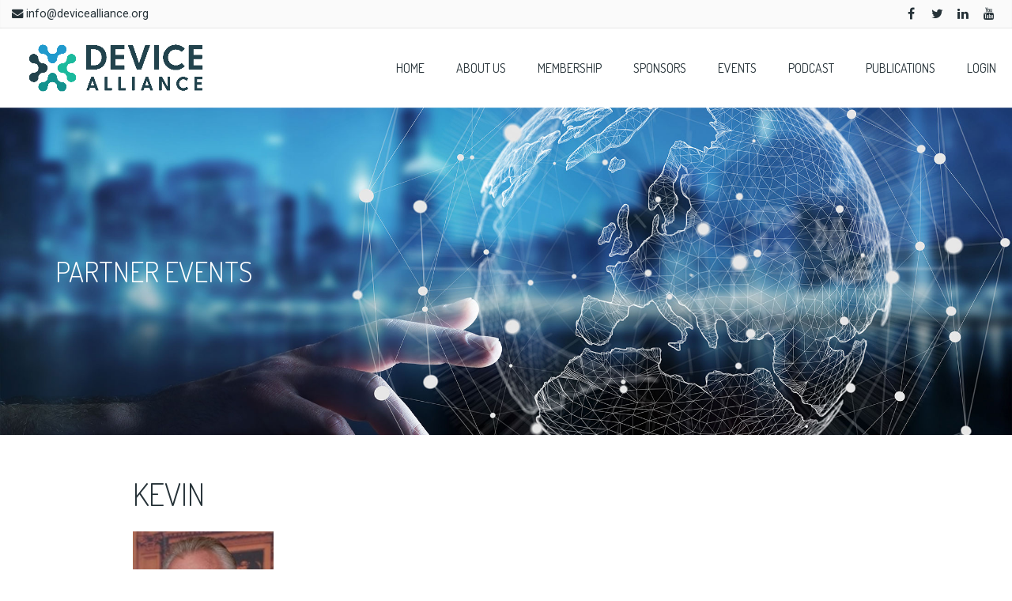

--- FILE ---
content_type: text/css
request_url: https://www.devicealliance.org/wp-content/plugins/indeed-membership-pro/assets/css/templates.css?ver=6.0.11
body_size: 15026
content:
/*@import url(http://fonts.googleapis.com/css?family=Oswald:300,400,700);*/
@import url(//fonts.googleapis.com/css?family=Oswald:300,400,700);
.iump-clear{
	clear:both;
}
/*==================LOGIN======================*/
/*Login Template 1*/
.ihc-login-template-1{
	padding: 10px;
	text-align:center;
    display: inline-block;
}

.ihc-login-template-1 .ihc-sm-wrapp-fe{
	text-align:right;
	max-width:360px;
	margin-right:0px;
}
.ihc-login-template-1 .impu-form-line-fr{
	box-sizing:content-box;
	padding-bottom:12px;

}
.ihc-login-template-1 .impu-form-line-fr:after{
	content:"";registr
	clear:both;
}
.ihc-login-template-1 form{
	display:inline-block;
}
.ihc-login-template-1 .impu-form-line-fr .impu-form-label-fr{
	min-width:150px;
	text-align:right;
	padding-right:10px;
  display: inline-block;
	box-sizing:content-box;
}
.ihc-login-template-1 .impu-form-line-fr input[type=text],.ihc-login-template-1 .impu-form-line-fr input[type=password]{
	width:200px;
}
.ihc-login-template-1 .impu-remember-wrapper{
	clear:both;
	min-height: 16px;
}
.ihc-login-template-1 .impu-form-label-remember{
	float:right;
}
.ihc-login-template-1 .impu-form-input-remember{
	float:right;  
	margin-top: 1px;
}
.ihc-login-template-1 .impu-form-label-remember:after{
	content:"";
	clear:both;
}
.ihc-login-template-1 .impu-form-links{
	margin-top:5px;
	margin-bottom:5px;	
	text-align:right;
	clear:both;
}
.ihc-login-template-1 .impu-form-links div{
	display:inline-block;
	padding-left:15px;
}
.ihc-login-template-1 .impu-form-submit{
	text-align:right;
}
.ihc-login-template-1 .impu-form-submit input{
	color:#fff !important;
}

/*Login Template 2*/
.ihc-login-template-2{
	padding: 10px;
	text-align:center;
    display: inline-block;
	width:300px;
	max-width:100%;
}
.ihc-login-template-2 .ihc-sm-wrapp-fe{
	text-align:left;
}
.ihc-login-template-2 .impu-form-line-fr{
	box-sizing:content-box;
	padding-bottom:8px;
  text-align: left;
}
.ihc-login-template-2 .impu-form-line-fr:after{
	content:"";
	clear:both;
}
.ihc-login-template-2 form{
	display:inline-block;
}
.ihc-login-template-2 .impu-form-line-fr .impu-form-label-fr{
	min-width:150px;
	padding-bottom:3px;
	box-sizing:content-box;
	font-weight:500;
	font-size:13px;
	text-align:left;
	text-transform:uppercase;
}
.ihc-login-template-2 .impu-form-line-fr input[type=text],.ihc-login-template-2 .impu-form-line-fr input[type=password]{
	border: 1px solid rgba(0, 0, 0, 0.1);
  border-radius: 2px;
  color: #2b2b2b;
  padding: 8px 10px 7px;
	width:100%;
	background-color: #f7f7f7;
    box-shadow: 2px 0px 30px rgba(0,0,0,0);
    -webkit-box-shadow: 0px 0px 9px rgba(0,0,0,0);
    -moz-box-shadow: 2px 0px 30px rgba(0,0,0,0);
	-webkit-transition: all 0.3s linear 0s;
  -moz-transition: all 0.3s linear 0s;
  -ms-transition: all 0.3s linear 0s;
  -o-transition: all 0.3s linear 0s;
  transition: all 0.3s linear 0s;    
  margin: 0px !important;
}
.ihc-login-template-2 .impu-form-line-fr input[type=text]:hover, .ihc-login-template-2 .impu-form-line-fr input[type=password]:hover,
.ihc-login-template-2 .impu-form-line-fr input[type=text]:focus, .ihc-login-template-2 .impu-form-line-fr input[type=password]:focus{
	border-color:#08d1b2;
	background-color: #fff;
    box-shadow: 2px 0px 30px rgba(0,0,0,0.1);
    -webkit-box-shadow: 0px 0px 9px rgba(0,0,0,0.1);
    -moz-box-shadow: 2px 0px 30px rgba(0,0,0,0.1);
}
.ihc-login-template-2 .impu-remember-wrapper{
	clear:both;
	min-height: 16px;
	text-align:left;
}
.ihc-login-template-2 .impu-form-line-fr .impu-form-label-remember{
	display:inline-block !important;
	font-weight:400;
	font-size:12px;	
	text-transform:inherit;
}
.ihc-login-template-2 .impu-form-input-remember{
	margin-right: 3px;
}
.ihc-login-template-2 .impu-form-label-remember:after{
	content:"";
	clear:both;
}
.ihc-login-template-2 .impu-form-links{
	margin-top:5px;
	margin-bottom:5px;	
	text-align:right;
	clear:both;
}
.ihc-login-template-2 .impu-form-links div{
	display:inline-block;
	padding-right:15px;
}
.ihc-login-template-2 .impu-form-links a{
	color:#333;
	font-size:12px;
	font-weight:bold;
	text-decoration:none;
}
.ihc-login-template-2 .impu-form-links a:hover{
	color:#08d1b2;
}
.ihc-login-template-2 .impu-form-submit{
	text-align:center;
}
.ihc-login-template-2 .impu-form-submit input{
	color:#fff !important;
	width:100%;
	background:none repeat scroll 0 0 #08d1b2 !important;
	border-color:#5BC4BE !important;
	box-shadow:none !important;
	  border-radius: 2px;
  color: #fff;
  font-size: 12px;
  font-weight: 700;
  padding: 10px 30px 11px;
  text-transform: uppercase;
  vertical-align: bottom;
  	-webkit-transition: all 0.3s linear 0s;
  -moz-transition: all 0.3s linear 0s;
  -ms-transition: all 0.3s linear 0s;
  -o-transition: all 0.3s linear 0s;
  transition: all 0.3s linear 0s;
}
.ihc-login-template-2 .impu-form-submit input:hover{
	 border-radius: 50px;
    -webkit-border-radius: 50px;
    -moz-border-radius: 50px;
    -o-border-radius: 50px;
}

/*Login Template 3*/
.ihc-login-template-3{
	margin: 10px;
	padding:30px;
	padding-bottom:0px;
	text-align:center;
	box-sizing:border-box;
    display: inline-block;
	background-color:#fff;
	border-top:7px solid #33b5e5;
	border-radius:3px;
  -webkit-box-shadow: 0px 1px 2px 0px rgba(0, 0, 0, 0.15);
  -moz-box-shadow: 0px 1px 2px 0px rgba(0, 0, 0, 0.15);
  box-shadow: 0px 1px 2px 0px rgba(0, 0, 0, 0.15);
	width:360px;
    max-width: 100%;
	font-family: 'Oswald', arial, sans-serif !important;
    font-size: 14px;
	color:#7f7f97;
}

.ihc-login-template-3 .ihc-sm-wrapp-fe{
	text-align:center;
	margin:20px 0;
}
.ihc-login-template-3 .impu-form-line-fr{
	box-sizing:content-box;
	padding-bottom:8px;
  text-align: left;
}
.ihc-login-template-3 .impu-form-line-fr:after{
	content:"";
	clear:both;
}
.ihc-login-template-3 form{
	display:block;
  position: relative;
}
.ihc-login-template-3 .impu-form-line-fr .impu-form-label-fr{
	min-width:350px;
	padding-bottom:3px;
  	display:block;
	box-sizing:content-box;
	font-weight:500;
	font-size:14px;
	text-align:left;
	text-transform:uppercase;
}
.ihc-login-template-3 .impu-form-line-fr input[type=text], .ihc-login-template-3 .impu-form-line-fr input[type=password]{
	width:100%;
	border: 1px solid rgba(0, 0, 0, 0.1);
  border-radius: 2px;
  color: #2b2b2b;
  padding: 8px 10px 7px;
    background-color: #fafafa;
    margin-bottom: 7px;
	height: auto !important;
	font-size:14px;
	font-weight:300;
	background-color: #edf0f5;
    box-shadow: 2px 0px 30px rgba(0,0,0,0);
    -webkit-box-shadow: 0px 0px 9px rgba(0,0,0,0);
    -moz-box-shadow: 2px 0px 30px rgba(0,0,0,0);
	-webkit-transition: all 0.3s linear 0s;
  -moz-transition: all 0.3s linear 0s;
  -ms-transition: all 0.3s linear 0s;
  -o-transition: all 0.3s linear 0s;
  transition: all 0.3s linear 0s;
}
.ihc-login-template-3 .impu-form-line-fr input[type=text]:hover, .ihc-login-template-3 .impu-form-line-fr input[type=password]:hover,
.ihc-login-template-3 .impu-form-line-fr input[type=text]:focus, .ihc-login-template-3 .impu-form-line-fr input[type=password]:focus{
	 border: 1px solid rgba(0, 0, 0, 0.1);
	background-color: #fff;

}
.ihc-login-template-3 .impu-remember-wrapper{
	margin-right: 3px;
	float:left;
	text-align:left;
	line-height:42px;
	padding-left:15px;
	font-family: Helvetica, sans-serif, 'Trebuchet MS' !important; 
	font-weight:200;
}
.ihc-login-template-3 .impu-form-label-remember{
	display:inline-block !important;
	font-weight:400;
	font-size:12px;	
	font-weight:bold;
	text-transform:inherit;
	padding-left:3px;
	color:#1a9bcb;
}
.ihc-login-template-3 .impu-temp3-bottom{
	position:relative;
	left:-30px;
    margin: 0 -60px 0 0px;
	background-color:#f2f2f2;
}
.ihc-login-template-3 .impu-temp3-bottom:after{
	content:"";
	clear:both;
}
.ihc-login-template-3 .impu-form-input-remember{
  vertical-align: middle;
}

.ihc-login-template-3 .impu-form-links{
	text-align:right;
	float:right;
  line-height: 40px;
  padding-right:9px;
}
.ihc-login-template-3 .impu-form-links div{
	display:inline-block;
}
.ihc-login-template-3 .impu-form-links a{
	color:#333;
	font-size:12px;
	text-decoration:none;
  	border-right: 1px solid #999;
  	padding-right: 3px;
	padding-left:3px;
}
.ihc-login-template-3 .impu-form-links div:nth-child(even) a{
	border-right:none;
}
.ihc-login-template-3 .impu-form-submit{
	text-align:center;
	margin-top:10px;
	margin-bottom:10px;
}
.ihc-login-template-3 .impu-form-submit input{
	color:#fff !important;
	width:100%;
	border:none;
	background:none repeat scroll 0 0 #33b5e5 !important;
	border-color:#1a9bcb !important;
	box-shadow:none !important;
	border-radius:3px;
	text-transform:capitalize;
	font-size: 14px;
    font-weight: 400;
  -webkit-font-smoothing: antialiased;
  -moz-osx-font-smoothing: grayscale;
  -webkit-transition: all 0.3s linear 0s;
  -moz-transition: all 0.3s linear 0s;
  -ms-transition: all 0.3s linear 0s;
  -o-transition: all 0.3s linear 0s;
  transition: all 0.3s linear 0s;	
  
    padding: 10px 30px 11px;
}
.ihc-login-template-3 .impu-form-submit input:hover{	
  background:none repeat scroll 0 0 #1a9bcb !important;
}

/*Login Template 4*/
.ihc-login-template-4{
	margin: 10px;
	padding:30px;
	padding-top:10px;
	padding-bottom:0px;
	text-align:center;
	box-sizing:border-box;
    display: inline-block;
	background-color:#fff;
	border-radius:3px;
	width:360px;
    max-width: 100%;
	font-family: Helvetica, sans-serif, 'Trebuchet MS';
}

.ihc-login-template-4 .ihc-sm-wrapp-fe{
	text-align:center;
	margin:20px 0; 
}
.ihc-login-template-4 .impu-form-line-fr{
	box-sizing:content-box;
  text-align: left;
    background-color: #fafafa;
	border:1px solid #efefef;
	border-bottom:1px solid #efefef;
    margin-bottom: 7px;
	position:relative;
	border-radius: 4px !important;
    -webkit-border-radius: 4px !important;
    -moz-border-radius: 4px !important;
    -o-border-radius: 4px !important;
}
.ihc-login-template-4 .impu-form-line-fr:hover{
	border-color:#27AE60;
	 background-color: #fefefe;
}
.ihc-login-template-4 .impu-form-line-fr:after{
	content:"";
	clear:both;
}
.ihc-login-template-4 form{
	display:block;
  position: relative;
}
.ihc-login-template-4  .fa-ihc{
  position: absolute;
  top: 0px;
  left: 9px;
  line-height: 39px;
}
.ihc-login-template-4 .impu-form-line-fr .impu-form-label-fr{
	min-width:350px;
  	display:block;
	box-sizing:content-box;
	font-weight:500;
	font-size:14px;
	text-align:left;
	text-transform:uppercase;
}
.ihc-login-template-4 .impu-form-line-fr input[type=text], .ihc-login-template-4 .impu-form-line-fr input[type=password]{
	width: 100%;
    border: 1px solid rgba(0, 0, 0, 0.1);
    border-radius: 2px;
    color: #2b2b2b;
    padding: 8px 10px 7px;
    background-color: transparent !important;
    border: none !important;
    padding: 10px !important;
    display: inline-block;
    padding-left: 30px !important;
    margin: 0px !important;
}
.ihc-login-template-4 .impu-remember-wrapper{
	margin-right: 3px;
	text-align:right;
	line-height:22px;
	padding-left:15px;
}
.ihc-login-template-4 .impu-form-label-remember{
	display:inline-block !important;
	font-weight:400;
	font-size:12px;	
	font-weight:bold;
	text-transform:inherit;
	padding-left:3px;
	color:#1e8449;
}
.ihc-login-template-4 .impu-temp3-bottom{
	position:relative;
	left:-30px;
    margin: 0 -60px 0 0px;
	background-color:#f2f2f2;
}
.ihc-login-template-4 .impu-temp3-bottom:after{
	content:"";
	clear:both;
}
.ihc-login-template-4 .impu-form-input-remember{
  vertical-align: middle;
}

.ihc-login-template-4 .impu-form-links{
	text-align:center;
  line-height: 20px;
}
.ihc-login-template-4 .impu-form-links div{
	display:inline-block;
}
.ihc-login-template-4 .impu-form-links a{
	color:#333;
	font-size:13px;
	font-weight:bold;
	text-decoration:none;
  	border-right: 1px solid #999;
  	padding-right: 10px;
	padding-left:10px;
}
.ihc-login-template-4 .impu-form-links div:nth-child(even) a{
	border-right:none;
}
.ihc-login-template-4 .impu-form-submit{
	text-align:center;
	margin-top:17px;
	margin-bottom:10px;
}
.ihc-login-template-4 .impu-form-submit input{
	width:100%;
  	border: none;
	background:none repeat scroll 0 0 #27AE60 !important;
	border-color:#27AE60 !important;
	box-shadow:none !important;
	border-radius:3px;
	text-transform:capitalize;
	font-size: 15px;
    font-weight: 400;
  -webkit-font-smoothing: antialiased;
  -moz-osx-font-smoothing: grayscale;
  -webkit-transition: all 0.3s linear 0s;
  -moz-transition: all 0.3s linear 0s;
  -ms-transition: all 0.3s linear 0s;
  -o-transition: all 0.3s linear 0s;
  transition: all 0.3s linear 0s;
    padding: 10px 30px 11px;
  border-radius: 3px;
  color: #b3eecc !important;
  border-bottom: 4px solid #1e8449 !important;	
}
.ihc-login-template-4 .impu-form-submit input:hover{	
  background:none repeat scroll 0 0 #43be77 !important;
}
.ihc-login-template-4 .ihc-login-notice{
	margin-top: 6px;
}

/*Login Template 5*/
.ihc-login-template-5{
	padding: 10px;
	text-align:center;
    display: inline-block;
	width:400px;
    max-width: 100%;
	box-sizing:border-box;
	font-family: Helvetica, sans-serif, 'Trebuchet MS';
}
.ihc-login-template-5 .ihc-sm-wrapp-fe{
	text-align:left;
}
.ihc-login-template-5 .impu-form-line-fr{
	box-sizing:content-box;
	padding-bottom:8px;
  text-align: left;
}
.ihc-login-template-5 .impu-form-line-fr:after{
	content:"";
	clear:both;
}
.ihc-login-template-5 form{
}
.ihc-login-template-5 .impu-form-line-fr .impu-form-label-fr{
	min-width:150px;
	padding-bottom:3px;
	box-sizing:content-box;
	font-weight:800;
	font-size:13px;
	text-align:left;
}
.ihc-login-template-5 .impu-form-line-fr input[type=text],.ihc-login-template-5 .impu-form-line-fr input[type=password]{
	width:100%;
  border: 1px solid rgba(0, 0, 0, 0.1);
  border-radius: 2px;
  color: #2b2b2b;
  padding: 8px 10px 7px;
}
.ihc-login-template-5 .impu-temp5-row{
	}
.ihc-login-template-5 .impu-temp5-row:after{
	content:"";
	clear:both;
}
.ihc-login-template-5 .impu-temp5-row-left{
	float:left;
	}
.ihc-login-template-5 .impu-remember-wrapper{
	clear:both;
	text-align:left;
    line-height: 14px;
}
.ihc-login-template-5 .impu-form-label-remember{
	display:inline-block !important;
	font-weight:400;
	font-size:12px;	
	text-transform:inherit;
}
.ihc-login-template-5 .impu-form-input-remember{
	margin-right: 3px;
	vertical-align:middle;
}
.ihc-login-template-5 .impu-form-label-remember:after{
	content:"";
	clear:both;
}
.ihc-login-template-5 .impu-form-links{
	text-align:left;
	clear:both;
	margin-top:3px;
}
.ihc-login-template-5 .impu-form-links div{
	display:inline-block;
}
.ihc-login-template-5 .impu-form-links a{
	color:#aaa;
	font-size:12px;
	text-decoration:none;
	padding-right:10px;
}
.ihc-login-template-5 .impu-form-links a:hover{
	color:#e05d5d;
}
.ihc-login-template-5 .impu-form-submit{
	text-align:center;
	float:right;
}
.ihc-login-template-5 .impu-form-submit input{
	color:#fff !important;
	min-width:100px;
	border:none;
	text-transform:capitalize;
    padding: 10px 30px 11px;
	background:none repeat scroll 0 0 #f47e7e !important;
	border-color:#5BC4BE !important;
	box-shadow:none !important;
  -webkit-font-smoothing: antialiased;
  -moz-osx-font-smoothing: grayscale;
  -webkit-transition: all 0.3s linear 0s;
  -moz-transition: all 0.3s linear 0s;
  -ms-transition: all 0.3s linear 0s;
  -o-transition: all 0.3s linear 0s;
  transition: all 0.3s linear 0s;
}
.ihc-login-template-5 .impu-form-submit input:hover{	
  background:none repeat scroll 0 0 #e05d5d !important;
}
/*PASS*/

.ihc-pass-form-wrap.ihc-login-template-5 .impu-form-submit input {
	width:auto;
}



/*Login Template 6*/
.ihc-login-template-6{
	margin: 10px;
	padding:20px;
	padding-bottom:0px;
	text-align:center;
    display: inline-block;
	width:400px;
	max-width:100%;
	box-sizing:border-box;
		border-radius:3px;
  -webkit-box-shadow: 0px 0px 2px 0px rgba(0, 0, 0, 0.15);
  -moz-box-shadow: 0px 0px 2px 0px rgba(0, 0, 0, 0.15);
  box-shadow: 0px 0px 2px 0px rgba(0, 0, 0, 0.15);
	font-family: Helvetica, sans-serif, 'Trebuchet MS';
}

.ihc-login-template-6 .ihc-sm-wrapp-fe{
	text-align:center;
	margin:15px 0;
}
.ihc-login-template-6 .impu-form-line-fr{
	box-sizing:content-box;
	padding-bottom:8px;
  text-align: left;
}
.ihc-login-template-6 .impu-form-line-fr:after{
	content:"";
	clear:both;
}
.ihc-login-template-6 form{
	margin:0px !important;
}
.ihc-login-template-6 .impu-form-line-fr .impu-form-label-fr{
	min-width:150px;
	padding-bottom:3px;
	box-sizing:content-box;
	font-size:13px;
	text-align:left;
	font-weight:bold;
}
.ihc-login-template-6 .impu-form-line-fr input[type=text],.ihc-login-template-6 .impu-form-line-fr input[type=password]{
	width:100%;
  border: 1px solid rgba(0, 0, 0, 0.1);
  border-radius: 2px;
  color: #2b2b2b;
  padding: 8px 10px 7px;
}
.ihc-login-template-6 .impu-temp6-row{
	position:relative;
	left:-20px;
    margin: 0 -40px 0 0px;
	background-color:#f2f2f2;
	padding:10px 20px;	
	}
.ihc-login-template-6 .impu-temp6-row:after{
	content:"";
	clear:both;
}
.ihc-login-template-6 .impu-temp6-row-left{
	float:left;
	}
.ihc-login-template-6 .impu-remember-wrapper{
	clear:both;
	text-align:left;
    line-height: 30px;
}
.ihc-login-template-6 .impu-form-label-remember{
	display:inline-block !important;
	font-weight:400;
	font-size:12px;
	font-weight:bold;	
	text-transform:inherit;
}
.ihc-login-template-6 .impu-form-input-remember{
	margin-right: 3px;
	vertical-align:middle;
}
.ihc-login-template-6 .impu-form-label-remember:after{
	content:"";
	clear:both;
}
.ihc-login-template-6 .impu-form-links{
	text-align:left;
	clear:both;
	margin-top:3px;
	margin-bottom:3px;
}
.ihc-login-template-6 .impu-form-links div{
	display:inline-block;
}
.ihc-login-template-6 .impu-form-links a{
	color:#aaa;
	font-size:12px;
	text-decoration:none;
  	border-right: 1px solid #999;
  	padding-right: 10px;
}
.ihc-login-template-6 .impu-form-links a:hover{
	color:#e05d5d;
}
.ihc-login-template-6 .impu-form-links div:nth-child(even) a{
	border-right:none;
	padding-left:10px;
}
.ihc-login-template-6 .impu-form-submit{
	text-align:center;
	float:right;
	padding-bottom:0px;
}
.ihc-login-template-6 .impu-form-submit input{
	color:#fff !important;
	width:80px;
	border:none;
	border-radius:25px;
	text-transform:capitalize;
    padding: 8px 15px;
	background:none repeat scroll 0 0 #f47e7e !important;
	border-color:#5BC4BE !important;
	box-shadow:none !important;
  -webkit-font-smoothing: antialiased;
  -moz-osx-font-smoothing: grayscale;
  -webkit-transition: all 0.3s linear 0s;
  -moz-transition: all 0.3s linear 0s;
  -ms-transition: all 0.3s linear 0s;
  -o-transition: all 0.3s linear 0s;
  transition: all 0.3s linear 0s;
}
.ihc-login-template-6 .impu-form-submit input:hover{	
  background:none repeat scroll 0 0 #e05d5d !important;
}
/*PASS*/

.ihc-pass-form-wrap.ihc-login-template-6 .impu-form-submit input {
	width:auto;
	margin-bottom:10px;
}


/*Login Template 7*/
.ihc-login-template-7{
	padding: 10px;
	text-align:center;
    display: inline-block;
	font-family: Helvetica, sans-serif, 'Trebuchet MS';
}
.ihc-login-template-7 .ihc-sm-wrapp-fe{
	text-align:left;
	padding-left:15px;
	padding-right:15px;
}
.ihc-login-template-7 .impu-form-line-fr{
	box-sizing:border-box;
	padding-bottom:8px;
  text-align: left;
  display:inline-block;
  width:50%;
  max-width:300px;
  padding-right:15px;
}
.ihc-login-template-7 .impu-form-line-fr:after{
	content:"";
	clear:both;
}
.ihc-login-template-7 form{
}
.ihc-login-template-7 .impu-form-line-fr .impu-form-label-fr{
	min-width:150px;
	padding-bottom:3px;
	box-sizing:content-box;
	font-weight:800;
	font-size:13px;
	text-align:left;
}
.ihc-login-template-7 .impu-form-line-fr input[type=text],.ihc-login-template-7 .impu-form-line-fr input[type=password]{
	width:100%;
  border: 1px solid rgba(0, 0, 0, 0.1);
  border-radius: 2px;
  color: #2b2b2b;
  padding: 8px 10px 7px;
}
.ihc-login-template-7 .impu-temp5-row{
	}
.ihc-login-template-7 .impu-temp5-row:after{
	content:"";
	clear:both;
}
.ihc-login-template-7 .impu-temp5-row-left{
	float:left;
	}
.ihc-login-template-7 .impu-remember-wrapper{
	clear:both;
	text-align:left;
    line-height: 14px;
}
.ihc-login-template-7 .impu-form-label-remember{
	display:inline-block !important;
	font-weight:400;
	font-size:12px;	
	text-transform:inherit;
}
.ihc-login-template-7 .impu-form-input-remember{
	margin-right: 3px;
	vertical-align:middle;
}
.ihc-login-template-7 .impu-form-label-remember:after{
	content:"";
	clear:both;
}
.ihc-login-template-7 .impu-form-links{
	text-align:left;
	clear:both;
	margin-top:0px;
}
.ihc-login-template-7 .impu-form-links div{
	display:inline-block;
}
.ihc-login-template-7 .impu-form-links a{
	color:#aaa;
	font-size:12px;
	text-decoration:none;
	padding-right:10px;
}
.ihc-login-template-7 .impu-form-links a:hover{
	color:#e05d5d;
}
.ihc-login-template-7 .impu-form-submit{
	text-align:center;
	float:right;
	margin-right:15px;
}
.ihc-login-template-7 .impu-form-submit input{
	color:#fff !important;
	min-width:100px;
	border:none;
	text-transform:capitalize;
    padding: 8px 30px 8px;
	border-radius:4px;
	background:none repeat scroll 0 0 #6c7a8d !important;
	border-color:#5BC4BE !important;
	box-shadow:none !important;
  -webkit-font-smoothing: antialiased;
  -moz-osx-font-smoothing: grayscale;
  -webkit-transition: all 0.3s linear 0s;
  -moz-transition: all 0.3s linear 0s;
  -ms-transition: all 0.3s linear 0s;
  -o-transition: all 0.3s linear 0s;
  transition: all 0.3s linear 0s;
}
.ihc-login-template-7 .impu-form-submit input:hover{	
  background:none repeat scroll 0 0 #94a1b2 !important;
}
/*PASS*/
.ihc-pass-form-wrap.ihc-login-template-7 {
	width:400px;
}
.ihc-pass-form-wrap.ihc-login-template-7 .impu-form-line-fr {
	width:100%;
	max-width:inherit;
}
.ihc-pass-form-wrap.ihc-login-template-7 .impu-form-submit input {
	width:auto;
}


/*Login Template 8*/
.ihc-login-template-8{
	margin: 10px;
	padding:30px;
	padding-top:10px;
	padding-bottom:0px;
	text-align:center;
	box-sizing:border-box;
    display: inline-block;
	background-color:#fff;
	border-radius:3px;
	width:460px;
    max-width: 100%;
	font-family: Helvetica, sans-serif, 'Trebuchet MS';
}

.ihc-login-template-8 .ihc-sm-wrapp-fe{
	text-align:center;
	margin: 30px 0;
}
.ihc-login-template-8 .impu-form-line-fr{
	box-sizing:content-box;
  text-align: left;
    background-color: transparent;
	border-bottom:1px solid #efefef;
    margin-bottom: 17px;
	position:relative;
}
.ihc-login-template-8 .impu-form-line-fr:after{
	content:"";
	clear:both;
}
.ihc-login-template-8 form{
	display:block;
  position: relative;
}
.ihc-login-template-8  .fa-ihc{
  position: absolute;
  top: 0px;
  left: 9px;
  line-height: 39px;
    font-size: 18px;
	color:#555;
}
.ihc-login-template-8 .impu-form-line-fr .impu-form-label-fr{
	min-width:350px;
  	display:block;
	box-sizing:content-box;
	font-weight:500;
	font-size:14px;
	text-align:left;
	text-transform:uppercase;
}
.ihc-login-template-8 .impu-form-line-fr input[type=text], .ihc-login-template-8 .impu-form-line-fr input[type=password]{
	    width: 100%;
    color: #555;
    padding: 8px 10px 7px;
    background-color: transparent !important;
    border: none !important;
    padding: 10px !important;
    display: inline-block;
    padding-left: 40px !important;
    font-size: 14px;
}
.ihc-login-template-8 .impu-remember-wrapper{
	margin-right: 3px;
	text-align:right;
	line-height:22px;
	padding-left:15px;
}
.ihc-login-template-8 .impu-form-label-remember{
	display:inline-block !important;
	font-weight:400;
	font-size:12px;	
	font-weight:bold;
	text-transform:inherit;
	padding-left:3px;
	color:#d3365e;
}
.ihc-login-template-8 .impu-temp3-bottom{
	position:relative;
	left:-30px;
    margin: 0 -60px 0 0px;
	background-color:#f2f2f2;
}
.ihc-login-template-8 .impu-temp3-bottom:after{
	content:"";
	clear:both;
}
.ihc-login-template-8 .impu-form-input-remember{
  vertical-align: middle;
}

.ihc-login-template-8 .impu-form-links{
	text-align:center;
  line-height: 20px;
}
.ihc-login-template-8 .impu-form-links div{
	display:inline-block;
}
.ihc-login-template-8 .impu-form-links a{
	color:#666;
	font-size:12px;
	font-family: 'Oswald', arial, sans-serif !important;
	text-decoration:none;
  	border-right: 1px solid #999;
  	padding-right: 10px;
	padding-left:10px;
}
.ihc-login-template-8 .impu-form-links a:hover{
	color:#000;
}
.ihc-login-template-8 .impu-form-links div:nth-child(even) a{
	border-right:none;
}
.ihc-login-template-8 .impu-form-submit{
	text-align:center;
	margin-top:17px;
	margin-bottom:10px;
}
.ihc-login-template-8 .impu-form-submit input{
	color: #fff !important;
    width: 100%;
    border: none;
    background: none repeat scroll 0 0 #ea4872 !important;
    border-color: #ea4872 !important;
    box-shadow: none !important;
    border-radius: 3px;
    text-transform: capitalize;
    font-size: 14px;
    font-weight: 400;
    -webkit-font-smoothing: antialiased;
    -moz-osx-font-smoothing: grayscale;
    -webkit-transition: all 0.3s linear 0s;
    -moz-transition: all 0.3s linear 0s;
    -ms-transition: all 0.3s linear 0s;
    -o-transition: all 0.3s linear 0s;
    transition: all 0.3s linear 0s;
    padding: 10px 30px 11px;
    border-radius: 50px;
    -webkit-border-radius: 50px;
    -moz-border-radius: 50px;
    -o-border-radius: 50px;
    min-height: 45px;
    font-size: 18px;
    font-weight: bold;	
}
.ihc-login-template-8 .impu-form-submit input:hover{	
      background: none repeat scroll 0 0 #d3365e !important;
}

.ihc-login-template-8 .ihc-login-notice{
	margin-top: 6px;
}


/*Login Template 9*/
.ihc-login-template-9{
	margin: 10px;
	padding:30px;
	padding-top:10px;
	padding-bottom:0px;
	text-align:center;
	box-sizing:border-box;
    display: inline-block;
	background-color:#fff;
	border-radius:3px;
	width:460px;
    max-width: 100%;
	font-size:15px;
	
	font-family: Helvetica, sans-serif, 'Trebuchet MS';
}
.ihc-login-template-9 .ihc_login_form{
	font-size:15px;
}
.ihc-login-template-9 .ihc-sm-wrapp-fe{
	text-align: center;
}
.ihc-login-template-9 .impu-form-line-fr{
	box-sizing:content-box;
  text-align: left;
    background-color: transparent !important;
	border: 1px solid rgba(0, 0, 0, 0.15);
    margin-bottom: 17px;
	position:relative;
	border-radius: 45px !important;
    -webkit-border-radius: 45px !important;
    -moz-border-radius: 45px !important;
    -o-border-radius: 45px !important;
    box-shadow: 2px 0px 30px rgba(0,0,0,0);
    -webkit-box-shadow: 0px 0px 9px rgba(0,0,0,0);
    -moz-box-shadow: 2px 0px 30px rgba(0,0,0,0);
    -webkit-transition: all 0.3s linear 0s;
    -moz-transition: all 0.3s linear 0s;
    -ms-transition: all 0.3s linear 0s;
    -o-transition: all 0.3s linear 0s;
    transition: all 0.3s linear 0s;
}
.ihc-login-template-9 .impu-form-line-fr:hover,
.ihc-login-template-9 .impu-form-line-fr:checked
{
	    border-color: #26bbea;
    background-color: #fff;
    box-shadow: 2px 0px 30px rgba(0,0,0,0.1);
    -webkit-box-shadow: 0px 0px 9px rgba(0,0,0,0.1);
    -moz-box-shadow: 2px 0px 30px rgba(0,0,0,0.1);
}
.ihc-login-template-9 .impu-form-line-fr:after{
	content:"";
	clear:both;
}
.ihc-login-template-9 form{
	display:block;
  position: relative;
  font-size:15px;
}
.ihc-login-template-9  .fa-ihc{
  position: absolute;
  top: 0px;
  left: 15px;
  line-height: 39px;
    font-size: 18px;
	color:#999;
}
.ihc-login-template-9 .impu-form-line-fr .impu-form-label-fr{
	min-width:350px;
  	display:block;
	box-sizing:content-box;
	font-weight:500;
	font-size:14px;
	text-align:left;
	text-transform:uppercase;
}
.ihc-login-template-9 .impu-form-line-fr input[type=text], .ihc-login-template-9 .impu-form-line-fr input[type=password]{
	width: 100%;
    color: #555 !important;
    padding: 8px 10px 7px !important;
    background-color: transparent !important;
    border: none !important;
    padding: 10px !important;
    display: inline-block;
    padding-left: 40px !important;
    font-size: 14px !important;
    border-radius: 45px !important;
    -webkit-border-radius: 45px !important;
    -moz-border-radius: 45px !important;
    -o-border-radius: 45px !important;
    margin: 0px !important;
}
.ihc-login-template-9 .impu-remember-wrapper{
	margin-right: 3px;
	text-align:left;
	line-height:22px;
	padding-left:15px;
	float:left;
}
.ihc-login-template-9 .impu-form-label-remember{
	display:inline-block !important;
	font-weight:400;
	font-size:14px;	
	text-transform:inherit;
	padding-left:3px;
	color:#777;
}
.ihc-login-template-9 .impu-form-links-pass{
	float:right;
	padding-right: 15px;
}
.ihc-login-template-9 .impu-form-links-pass a{
	color: #32a3cb;
}
.ihc-login-template-9 .impu-temp3-bottom{
	position:relative;
	left:-30px;
    margin: 0 -60px 0 0px;
	background-color:#f2f2f2;
}
.ihc-login-template-9 .impu-temp3-bottom:after{
	content:"";
	clear:both;
}
.ihc-login-template-9 .impu-form-input-remember{
  vertical-align: middle;
}

.ihc-login-template-9 .impu-form-links{
	text-align:center;
  line-height: 20px;
  margin-top: 10px;
}
.ihc-login-template-9 .impu-form-links div{
	display:inline-block;
}
.ihc-login-template-9 a{
}
.ihc-login-template-9 .impu-form-links a{
	text-decoration:none;
  	padding-right: 10px;
	padding-left:10px;
	color: #32a3cb;
}
.ihc-login-template-9 .impu-form-links a:hover{
	color:#000;
}
.ihc-login-template-9 .impu-form-links div:nth-child(even) a{
	border-right:none;
}
.ihc-login-template-9 .impu-form-submit{
	text-align:center;
	margin-top:25px;
	margin-bottom:25px;
	border:none !important;
}
.ihc-login-template-9 .impu-form-submit:hover{
	border:none !important;
    box-shadow: 2px 0px 30px rgba(0,0,0,0);
    -webkit-box-shadow: 0px 0px 9px rgba(0,0,0,0);
    -moz-box-shadow: 2px 0px 30px rgba(0,0,0,0);
}	
.ihc-login-template-9 .impu-form-submit input{
	color: #fff !important;
    width: 60%;
    border: none;
    /*background: none repeat scroll 0 0 #ea4872 !important;
    border-color: #ea4872 !important;*/
	    background-color: rgb(160, 68, 255);
    background-image: linear-gradient(to left, rgb(106, 48, 147), rgb(160, 68, 255));
    box-shadow: none !important;
    border-radius: 3px;
    text-transform: capitalize;
    font-size: 14px;
    font-weight: 400;
    -webkit-font-smoothing: antialiased;
    -moz-osx-font-smoothing: grayscale;
    -webkit-transition: all 0.3s linear 0s;
    -moz-transition: all 0.3s linear 0s;
    -ms-transition: all 0.3s linear 0s;
    -o-transition: all 0.3s linear 0s;
    transition: all 0.3s linear 0s;
    padding: 10px 30px 11px;
    border-radius: 50px;
    -webkit-border-radius: 50px;
    -moz-border-radius: 50px;
    -o-border-radius: 50px;
    min-height: 45px;
    font-size: 18px;
    font-weight: bold;	
	    -webkit-transition: all 0.3s linear 0s;
    -moz-transition: all 0.3s linear 0s;
    -ms-transition: all 0.3s linear 0s;
    -o-transition: all 0.3s linear 0s;
    transition: all 0.3s linear 0s;
}
.ihc-login-template-9 .impu-form-submit input:hover{	
	width: 65%;
      /*background: none repeat scroll 0 0 #d3365e !important;*/
	background-color: rgb(241, 95, 121);
    background-image: linear-gradient(to left, rgb(178, 69, 146), rgb(241, 95, 121));
    -moz-transition: all 0.3s linear 0s;
    -ms-transition: all 0.3s linear 0s;
    -o-transition: all 0.3s linear 0s;
    transition: all 0.3s linear 0s;
}

.ihc-login-template-9 .ihc-login-notice{
	margin-top: 6px;
}


/*Login Template 10*/
.ihc-login-template-10{
	margin: 10px;
	padding:0px;
	padding-top:10px;
	padding-bottom:0px;
	text-align:center;
	box-sizing:border-box;
    display: inline-block;
	background-color:#fff;
	border-radius:3px;
	width:460px;
    max-width: 100%;
	font-size:15px;
	font-family: Helvetica, sans-serif, 'Trebuchet MS';
}
.ihc-login-template-10 .ihc_login_form{
	font-size:15px;
}
.ihc-login-template-10 .ihc-sm-wrapp-fe{
	text-align: center;
}
.ihc-login-template-10 .impu-form-line-fr{
	box-sizing:content-box;
  text-align: left;
    background-color: #fefefe;
    border: 1px solid #ccc;
    margin-bottom: 20px;
	position:relative;
	border-radius: 4px !important;
    -webkit-border-radius: 4px !important;
    -moz-border-radius: 4px !important;
    -o-border-radius: 4px !important;
    box-shadow: 2px 0px 30px rgba(0,0,0,0);
    -webkit-box-shadow: 0px 0px 9px rgba(0,0,0,0);
    -moz-box-shadow: 2px 0px 30px rgba(0,0,0,0);
    -webkit-transition: all 0.3s linear 0s;
    -moz-transition: all 0.3s linear 0s;
    -ms-transition: all 0.3s linear 0s;
    -o-transition: all 0.3s linear 0s;
    transition: all 0.3s linear 0s;
}
.ihc-login-template-10 .impu-form-line-fr:hover,
.ihc-login-template-10 .impu-form-line-fr:checked
{
	    border-color: #26bbea;
    background-color: #fff;
    box-shadow: 2px 0px 30px rgba(0,0,0,0.1);
    -webkit-box-shadow: 0px 0px 9px rgba(0,0,0,0.1);
    -moz-box-shadow: 2px 0px 30px rgba(0,0,0,0.1);
}
.ihc-login-template-10 .impu-form-line-fr:after{
	content:"";
	clear:both;
}
.ihc-login-template-10 form{
	display:block;
  position: relative;
  font-size:15px;
}
.ihc-login-template-10  .fa-ihc{
  position: absolute;
  top: 0px;
  left: 0px;
  line-height: 39px;
    font-size: 18px;
	color:#555;
	background-color: #eee;
	border-radius: 4px;
    border-top-right-radius: 0;
    border-bottom-right-radius: 0;
    border-right: 1px solid #ccc;
    min-width: 45px;
    text-align: center;	
}
.ihc-login-template-10 .impu-form-line-fr .impu-form-label-fr{
	min-width:350px;
  	display:block;
	box-sizing:content-box;
	font-weight:500;
	font-size:14px;
	text-align:left;
	text-transform:uppercase;
}
.ihc-login-template-10 .impu-form-line-fr input[type=text], .ihc-login-template-10 .impu-form-line-fr input[type=password]{
	width:100%;
     color: #555;
  padding: 8px 10px 7px;
	background-color:transparent !important;
	border:none !important;
    padding: 10px;
	display:inline-block;
	padding-left:60px !important;
	font-size:14px !important;
	border-radius: 4px !important;
    -webkit-border-radius: 4px !important;
    -moz-border-radius: 4px !important;
    -o-border-radius: 4px !important; 
	height: auto !important;
    margin-bottom: 0px !important;
    line-height: 1 !important;
}
.ihc-login-template-10 .impu-remember-wrapper{
	margin-right: 3px;
	text-align:left;
	line-height:22px;
	padding-left:15px;
	float:left;
}
.ihc-login-template-10 .impu-form-label-remember{
	display:inline-block !important;
	font-weight:400;
	font-size:14px;	
	text-transform:inherit;
	padding-left:3px;
	color:#777;
}
.ihc-login-template-10 .impu-form-links-pass{
	float:right;
	padding-right: 15px;
}
.ihc-login-template-10 .impu-form-links-pass a{
	color: #32a3cb;
}
.ihc-login-template-10 .impu-temp3-bottom{
	position:relative;
	left:-30px;
    margin: 0 -60px 0 0px;
	background-color:#f2f2f2;
}
.ihc-login-template-10 .impu-temp3-bottom:after{
	content:"";
	clear:both;
}
.ihc-login-template-10 .impu-form-input-remember{
  vertical-align: middle;
}

.ihc-login-template-10 .impu-form-links{
	text-align:center;
  line-height: 20px;
  margin-top: 10px;
}
.ihc-login-template-10 .impu-form-links div{
	display:inline-block;
}
.ihc-login-template-10 a{
}
.ihc-login-template-10 .impu-form-links a{
	text-decoration:none;
  	padding-right: 10px;
	padding-left:10px;
	color: #32a3cb;
}
.ihc-login-template-10 .impu-form-links a:hover{
	color:#000;
}
.ihc-login-template-10 .impu-form-links div:nth-child(even) a{
	border-right:none;
}
.ihc-login-template-10 .impu-form-submit{
	text-align:center;
	margin-top:25px;
	margin-bottom:25px;
	border:none !important;
}
.ihc-login-template-10 .impu-form-submit:hover{
	border:none !important;
    box-shadow: 2px 0px 30px rgba(0,0,0,0);
    -webkit-box-shadow: 0px 0px 9px rgba(0,0,0,0);
    -moz-box-shadow: 2px 0px 30px rgba(0,0,0,0);
}	
.ihc-login-template-10 .impu-form-submit input{
	color: #fff !important;
    width: 100%;
    border: none;
    /*background: none repeat scroll 0 0 #ea4872 !important;
    border-color: #ea4872 !important;*/
	background-color: #67b1d6;
    box-shadow: none !important;
	font-family: Helvetica, sans-serif, 'Trebuchet MS';
    border-radius: 3px;
    text-transform: capitalize;
    -webkit-font-smoothing: antialiased;
    -moz-osx-font-smoothing: grayscale;
    -webkit-transition: all 0.3s linear 0s;
    -moz-transition: all 0.3s linear 0s;
    -ms-transition: all 0.3s linear 0s;
    -o-transition: all 0.3s linear 0s;
    transition: all 0.3s linear 0s;
    padding: 10px 30px 11px;
    border-radius: 2px;
    -webkit-border-radius: 2px;
    -moz-border-radius: 2px;
    -o-border-radius: 2px;
    min-height: 45px;
    font-size: 18px;	
	-webkit-transition: all 0.3s linear 0s;
    -moz-transition: all 0.3s linear 0s;
    -ms-transition: all 0.3s linear 0s;
    -o-transition: all 0.3s linear 0s;
    transition: all 0.3s linear 0s;
}
.ihc-login-template-10 .impu-form-submit input:hover{	
      /*background: none repeat scroll 0 0 #d3365e !important;*/
	background-color: #65aed3;
    -moz-transition: all 0.3s linear 0s;
    -ms-transition: all 0.3s linear 0s;
    -o-transition: all 0.3s linear 0s;
    transition: all 0.3s linear 0s;
}

.ihc-login-template-10 .ihc-login-notice{
	margin-top: 6px;
}

/*==================LOGIN======================*/



/*==================REGISTER======================*/
.iump-register-form *{
	box-sizing:border-box;
}
.iump-register-form .iump-submit-form{
	text-shadow:none !important;
}
/*Register Template 1*/
.ihc-register-1{
}
.ihc-register-1 .iump-labels-register{
	font-size:13px;
	min-width:130px;
	padding-right:10px;
}
.ihc-register-1 .iump-form-line-register{
	border-bottom:none;
}
.ihc-register-1 .iump-form-line-register input[type=text], .ihc-register-1 .iump-form-line-register input[type=password], .ihc-register-1 .iump-form-line-register input[type=number]
, .ihc-register-1 .iump-form-line-register textarea, .ihc-register-1 .iump-form-line-register select{
	border: 1px solid rgba(0, 0, 0, 0.1);
    border-radius: 2px;
    color: #2b2b2b;
  	padding: 8px 10px 7px;
	min-height: 37px;
}

.ihc-register-1 .iump-form-line-register .iump-form-checkbox-wrapper,.ihc-register-1 .iump-form-line-register .iump-form-radiobox-wrapper{
	display:inline-block;
	vertical-align:top;
}

.ihc-register-1 .iump-submit-form{
	text-align:center;
}

.ihc-register-1 .ihc-tos-wrap{
	text-align:right;
}
/*Register Template 2*/
.ihc-register-2{
	min-width:300px;
	font-family: Helvetica, sans-serif, 'Trebuchet MS';
    font-size: 14px;
	box-sizing:border-box;
	display:block;
	max-width:500px;
}
.ihc-register-2 .iump-labels-register{
	font-size:14px;
	min-width:130px;
	padding-right:10px;
	display:block;
	text-align:left;
    /*text-transform: uppercase;*/
	color:#777;
}
.ihc-register-2 .iump-form-line-register{
	border-bottom:none;
	margin-bottom:15px;
}
.ihc-register-2 .iump-form-line-register input[type=text], .ihc-register-2 .iump-form-line-register input[type=password], .ihc-register-2 .iump-form-line-register input[type=number],
 .ihc-register-2 .iump-form-line-register textarea, .ihc-register-2 .iump-form-line-register select, .ihc-register-2 .iump-form-line-register .select2-selection{
	border: 1px solid rgba(0, 0, 0, 0.1);
    border-radius: 2px;
    color: #444;
  	padding: 8px 10px 7px;
	display:block;
	width:100%;
	min-height:40px;
	background-color: #f7f7f7;
    box-shadow: 2px 0px 30px rgba(0,0,0,0);
    -webkit-box-shadow: 0px 0px 9px rgba(0,0,0,0);
    -moz-box-shadow: 2px 0px 30px rgba(0,0,0,0);
	-webkit-transition: all 0.3s linear 0s;
  -moz-transition: all 0.3s linear 0s;
  -ms-transition: all 0.3s linear 0s;
  -o-transition: all 0.3s linear 0s;
  transition: all 0.3s linear 0s;
}
.ihc-register-2 .iump-form-line-register input[type=text]:hover, .ihc-register-2 .iump-form-line-register input[type=password]:hover, .ihc-register-2 .iump-form-line-register input[type=number]:hover,
 .ihc-register-2 .iump-form-line-register textarea:hover, .ihc-register-2 .iump-form-line-register select:hover, .ihc-register-2 .iump-form-line-register .select2-selection:hover,
 .ihc-register-2 .iump-form-line-register input[type=text]:focus, .ihc-register-2 .iump-form-line-register input[type=password]:focus, .ihc-register-2 .iump-form-line-register input[type=number]:focus,
 .ihc-register-2 .iump-form-line-register textarea:focus, .ihc-register-2 .iump-form-line-register select:focus, .ihc-register-2 .iump-form-line-register .select2-selection:focus
 {
 	border-color:#08d1b2;
	background-color: #fff;
    box-shadow: 2px 0px 30px rgba(0,0,0,0.1);
    -webkit-box-shadow: 0px 0px 9px rgba(0,0,0,0.1);
    -moz-box-shadow: 2px 0px 30px rgba(0,0,0,0.1);
 }
.ihc-register-2 .iump-form-line-register .iump-form-checkbox-wrapper,.ihc-register-2 .iump-form-line-register .iump-form-radiobox-wrapper{
	margin-top:10px;
}
.ihc-register-2 .iump-submit-form{
	text-align:center;
}
.ihc-register-2 .iump-submit-form input{
	color:#fff !important;
	width:100%;
	background:none repeat scroll 0 0 #08d1b2 !important;
	border: 4px solid #5BC4BE;
	border-width:3px;
	border-color:#08d1b2 !important;
	box-shadow:none !important;
	-webkit-transition: all 0.3s linear 0s;
  -moz-transition: all 0.3s linear 0s;
  -ms-transition: all 0.3s linear 0s;
  -o-transition: all 0.3s linear 0s;
  transition: all 0.3s linear 0s;
}
.ihc-register-2 .iump-submit-form input:hover{	
	color:#fff !important;
  background:none repeat scroll 0 0 #08d1b2 !important;
  border-radius: 50px;
    -webkit-border-radius: 50px;
    -moz-border-radius: 50px;
    -o-border-radius: 50px;
}
 .ihc-register-2 .iump-form-line-register textarea{
	 min-height:60px;
 }
 .ihc-register-2 .ihc-wrapp-file-field{
	 box-sizing:border-box;
	 padding: 10px;
	 display:block;
    margin-top: 10px;
    border: 2px dashed #08d1b2;
	width: 100%;
 }
 .ihc-register-2 .ihc-register-notice{
	-webkit-transition: all 0.6s linear 0s;
  	-moz-transition: all 0.6s linear 0s;
  	-ms-transition: all 0.6s linear 0s;
  	-o-transition: all 0.6s linear 0s;
  	transition: all 0.6s linear 0s;
  	-webkit-animation: fadeIn 1s;
  	 nimation: fadeIn 1s;
}
.ihc-register-2 .ihc-input-notice {
    border-color: #dd3559!important;
}

 
/*Register Template 3*/
.ihc-register-3{
	margin: 10px;
	padding:30px;
	text-align:center;
	box-sizing:border-box;
	background-color:#fff;
	border-top:7px solid #33b5e5;
	border-radius:3px;
  -webkit-box-shadow: 0px 1px 2px 0px rgba(0, 0, 0, 0.15);
  -moz-box-shadow: 0px 1px 2px 0px rgba(0, 0, 0, 0.15);
  box-shadow: 0px 1px 2px 0px rgba(0, 0, 0, 0.15);
  min-width:300px;
    max-width: 500px;
	font-family: Helvetica, sans-serif, 'Trebuchet MS';    font-family: 'Oswald', arial, sans-serif !important;
    font-size: 14px;
	color:#7f7f97;
	
}
.ihc-register-3 .ihc-sm-wrapp-fe{
	text-align:left;
}
.ihc-register-3 .iump-level-details-register{
	margin:15px 0px;
}
.ihc-register-3 .iump-labels-register{
	font-size:13px;
	min-width:130px;
	padding-right:10px;
	display:block;
	text-align:left;
    text-transform: uppercase;
	color:#7f7f97;
}
.ihc-register-3 .iump-form-line-register{
	border-bottom:none;
	margin-bottom:10px;
	position:relative;
}
.ihc-register-3 .iump-form-line-register input[type=text], .ihc-register-3 .iump-form-line-register input[type=password], .ihc-register-3 .iump-form-line-register input[type=number],
 .ihc-register-3 .iump-form-line-register textarea, .ihc-register-3 .iump-form-line-register select, .ihc-register-3 .iump-form-line-register .select2-selection{
	
	border: 1px solid rgba(0, 0, 0, 0.1);
    border-radius: 2px;
    color: #7f7f97;
  	padding: 8px 10px 7px;
	display:block;
	width:100%;
	min-height:40px;
	text-align:left;
	 font-family: 'Oswald', arial, sans-serif !important;
	 font-weight:300;
	background-color: #edf0f5;
    box-shadow: 2px 0px 30px rgba(0,0,0,0);
    -webkit-box-shadow: 0px 0px 9px rgba(0,0,0,0);
    -moz-box-shadow: 2px 0px 30px rgba(0,0,0,0);
	-webkit-transition: all 0.3s linear 0s;
  -moz-transition: all 0.3s linear 0s;
  -ms-transition: all 0.3s linear 0s;
  -o-transition: all 0.3s linear 0s;
  transition: all 0.3s linear 0s;
}
.ihc-register-3 .iump-form-line-register .select2-selection{
	padding-top:4px;
}

.ihc-register-3 .iump-form-line-register input[type=text]:hover, .ihc-register-3 .iump-form-line-register input[type=password]:hover, .ihc-register-3 .iump-form-line-register input[type=number]:hover,
 .ihc-register-3 .iump-form-line-register textarea:hover, .ihc-register-3 .iump-form-line-register select:hover, .ihc-register-3 .iump-form-line-register .select2-selection:hover,
 .ihc-register-3 .iump-form-line-register input[type=text]:focus, .ihc-register-3 .iump-form-line-register input[type=password]:focus, .ihc-register-3 .iump-form-line-register input[type=number]:focus,
 .ihc-register-3 .iump-form-line-register textarea:focus, .ihc-register-3 .iump-form-line-register select:focus, .ihc-register-3 .iump-form-line-register .select2-selection:focus
 , .ihc-register-3 .iump-form-line-register select:checked{
	 border: 1px solid rgba(0, 0, 0, 0.1);
	background-color: #fff;

}
 .ihc-register-3 .iump-form-sublabel, .ihc-register-3 .ihc-file-upload-button{
	text-align:left;
}
 .ihc-register-3 .ihc-wrapp-file-upload{
	display:block;
    margin-top: 10px;
}
.ihc-register-3 .iump-form-checkbox-wrapper,.ihc-register-3  .iump-form-radiobox-wrapper{
	text-align:left;
	padding-left:20px;
}
.ihc-register-3 .iump-form-checkbox,.ihc-register-3  .iump-form-radiobox, .ihc-register-3  .iump-form-paybox{
	display:inline-block;
}
.ihc-register-3 .ihc-tos-wrap{
	position:relative;
	left:-30px;
    margin: 10px -60px 10px 0px;
	background-color:#f2f2f2;
	text-align:left;
	padding:10px 0;
	padding-left:30px;
  	border-top: 1px solid #ddd;
  	border-bottom: 1px solid #ddd;
	
}
 .ihc-register-3 .ihc-wrapp-file-field{
	 box-sizing:border-box;
	 padding: 10px;
    border: 2px dashed #ddd;
 }
.ihc-register-3 .iump-submit-form{
	text-align:center;
	margin-top:10px;
}
.ihc-register-3 .iump-submit-form input{
	color:#fff !important;
	width:100%;
	border:none;
	background:none repeat scroll 0 0 #33b5e5 !important;
	border-color:#1a9bcb !important;
	box-shadow:none !important;
	border-radius:3px;
	text-transform:capitalize;
	font-family: Helvetica, sans-serif, 'Trebuchet MS';    
	font-family: 'Oswald', arial, sans-serif !important;
	font-size: 16px;
    font-weight: 400;
  -webkit-font-smoothing: antialiased;
  -moz-osx-font-smoothing: grayscale;
  -webkit-transition: all 0.3s linear 0s;
  -moz-transition: all 0.3s linear 0s;
  -ms-transition: all 0.3s linear 0s;
  -o-transition: all 0.3s linear 0s;
  transition: all 0.3s linear 0s;	 
    padding: 10px 30px 11px;
}
.ihc-register-3 .iump-submit-form input:hover{	
  background:none repeat scroll 0 0 #1a9bcb !important;
}
.ihc-register-3 .ihc-register-notice, .ihc-register-3 #ihc_coupon_code_check_div_msg{
	position: absolute;
    z-index: 100;
    background: #dd3559;
    padding: 5px 8px;
    -webkit-border-radius: 3px;
    border-radius: 3px;
    position: absolute;
    right: 0;
    margin-bottom: 8px;
    max-width: 230px;
    font-size: .875rem;
    color: #fff;
    top: 100%;
    margin-top: -2px;
	opacity:1;
	-webkit-transition: all 0.6s linear 0s;
  -moz-transition: all 0.6s linear 0s;
  -ms-transition: all 0.6s linear 0s;
  -o-transition: all 0.6s linear 0s;
  transition: all 0.6s linear 0s;
  -webkit-animation: fadeIn 1s;
    animation: fadeIn 1s;
	color:#fff !important;
}
.ihc-register-3 .ihc-register-notice:before{
    content: '';
    display: block;
    position: absolute;
    left: 50%;
    top: -8px;
    margin-left: -5px;
    width: 0;
    height: 0;
    border-style: solid;
	border-left: 5px solid transparent;
    border-right: 5px solid transparent;
    border-bottom: 5px solid #dd3559;
}
.ihc-register-3 .ihc-input-notice {
    border-color: #dd3559!important;
}
.ihc-register-3 .ihc-coupon-valid{
	background:#27bebe !important;
}
.i

/*Register Template 4*/
.ihc-register-4{
	margin: 10px;
	padding:30px 20px;
	text-align:center;
	box-sizing:border-box;
	background-color:#fff;
	border-radius:3px;
	  min-width: 310px;
    max-width: 450px;
	font-family: Helvetica, sans-serif, 'Trebuchet MS'; 
    font-size: 14px;
}
.ihc-register-4 .ihc-sm-wrapp-fe{
	text-align:center;
	margin:20px 0; 
}
.ihc-register-4 .iump-labels-register{
	font-size:13px;
	min-width:130px;
	padding-right:10px;
	margin-top:5px;
	margin-left:5px;
	display:block;
	text-align:left;
    text-transform: uppercase;
	color:#777;
}
.ihc-register-4 .iump-form-sublabel, .ihc-register-4 .iump-form-checkbox-wrapper, .ihc-register-4 .iump-form-radiobox-wrapper, .ihc-register-4 .ihc-register-notice{
	margin-left:5px;
}
.ihc-register-4 .iump-form-line-register{
		box-sizing:content-box;
  text-align: left;
    background-color: #fafafa;
	border:1px solid #efefef;
	border-bottom:1px solid #efefef;
	border-top:1px solid #efefef;
    margin-bottom: 7px;
	position:relative;
	padding:0px;
	padding-bottom:3px;
  	    border-radius: 4px !important;
    -webkit-border-radius: 4px !important;
    -moz-border-radius: 4px !important;
    -o-border-radius: 4px !important;
}
.ihc-register-4 .iump-form-line-register:hover{
	border-color:#27AE60;
	 background-color: #fefefe;
}
.ihc-register-4 .ihc-no-backs{
	background:none !important;
	border-width:0px;
}
.ihc-register-4 .iump-form-line-register input[type=text], .ihc-register-4 .iump-form-line-register input[type=password], .ihc-register-4 .iump-form-line-register input[type=number], .ihc-register-4 .iump-form-line-register textarea, .ihc-register-4 .iump-form-line-register select, .ihc-register-4 .iump-form-line-register .select2-selection{
	width:100%;
    background-color: #fafafa;
	border: 1px solid rgba(0, 0, 0, 0.1);
  	color:#444;
  padding: 8px 10px 7px;
	background-color:none !important;
	border:none !important;
    padding: 10px;
	display:inline-block;
	min-height: 38px;
}
.ihc-register-4 .iump-form-line-register select, .ihc-register-4 .iump-form-line-register .select2-selection{
	border:1px solid #efefef !important;
}
.ihc-register-4 .iump-form-line-register input[type=text]:hover, .ihc-register-4 .iump-form-line-register input[type=password]:hover, .ihc-register-4 .iump-form-line-register input[type=number]:hover,
 .ihc-register-4 .iump-form-line-register textarea:hover, .ihc-register-4 .iump-form-line-register select:hover, .ihc-register-4 .iump-form-line-register .select2-selection:hover,
 .ihc-register-4 .iump-form-line-register input[type=text]:focus, .ihc-register-4 .iump-form-line-register input[type=password]:focus, .ihc-register-4 .iump-form-line-register input[type=number]:focus,
 .ihc-register-4 .iump-form-line-register textarea:focus, .ihc-register-4 .iump-form-line-register select:focus, .ihc-register-4 .iump-form-line-register .select2-selection:focus
{
	background-color: #fefefe;
}
.ihc-register-4 .iump-form-line-register select:hover, .ihc-register-4 .iump-form-line-register .select2-selection:hover{
	border-color:#27AE60;
	 background-color: #fefefe;
}
 .ihc-register-4 .iump-form-line-register .select2-selection{
	 min-height:40px;
 }
.ihc-register-4 .iump-form-checkbox,.ihc-register-4  .iump-form-radiobox, .ihc-register-4  .iump-form-paybox{
	display:inline-block;
}
.ihc-register-4 .ihc-tos-wrap{
	text-align:left;
	
}
.ihc-register-4 .iump-submit-form{
	text-align:center;
	margin-top:10px;
}
.ihc-register-4 .iump-submit-form input{
	width:100%;
  	border: none;
	background:none repeat scroll 0 0 #27AE60 !important;
	border-color:#27AE60 !important;
	box-shadow:none !important;
	border-radius:3px;
	text-transform:capitalize;
	font-size: 15px;
    font-weight: 400;
  -webkit-font-smoothing: antialiased;
  -moz-osx-font-smoothing: grayscale;
  -webkit-transition: all 0.3s linear 0s;
  -moz-transition: all 0.3s linear 0s;
  -ms-transition: all 0.3s linear 0s;
  -o-transition: all 0.3s linear 0s;
  transition: all 0.3s linear 0s;
    padding: 10px 30px 11px;
  border-radius: 3px;
  color: #b3eecc !important;
  border-bottom: 4px solid #1e8449 !important;	
}
.ihc-register-4 .iump-submit-form input:hover{
  background:none repeat scroll 0 0 #43be77 !important;
}
.ihc-register-4 .ihc-register-notice{
	-webkit-transition: all 0.6s linear 0s;
  	-moz-transition: all 0.6s linear 0s;
  	-ms-transition: all 0.6s linear 0s;
  	-o-transition: all 0.6s linear 0s;
  	transition: all 0.6s linear 0s;
  	-webkit-animation: fadeIn 1s;
  	 nimation: fadeIn 1s;
}
.ihc-register-4 .ihc-input-notice {
    border-color: #dd3559!important;
}



/*Register Template 5*/
.ihc-register-5{
	min-width:300px;
    max-width: 100%;
	font-family: Helvetica, sans-serif, 'Trebuchet MS'; 
    font-size: 14px;
	display:block;
}
.ihc-register-5 .iump-labels-register{
	font-size:13px;
	font-weight:bold;
	min-width:130px;
	padding-right:10px;
	display:block;
	text-align:left;
}
.ihc-register-5 .iump-form-line-register{
	border-bottom:none;
}
.ihc-register-5 .iump-form-line-register input[type=text], .ihc-register-5 .iump-form-line-register input[type=password], 
.ihc-register-5 .iump-form-line-register input[type=number], .ihc-register-5 .iump-form-line-register textarea, 
.ihc-register-5 .iump-form-line-register select, .ihc-register-5 .iump-form-line-register .select2-selection{
	border: 1px solid rgba(0, 0, 0, 0.1);
    border-radius: 2px;
    color: #2b2b2b;
  	padding: 8px 10px 7px;
	display:block;
	width:100%;
	min-height: 37px;
}
 .ihc-register-5 .iump-form-line-register .select2-selection{
	 min-height:40px;
 }
 .ihc-register-5 .ihc-wrapp-file-field{
	 box-sizing:border-box;
	 padding: 10px;
    border: 2px dashed #ddd;
	display:block;
    margin-top: 10px;
 }
.ihc-register-5 .iump-submit-form{
	text-align: right;
}
.ihc-register-5 .iump-form-checkbox,.ihc-register-5  .iump-form-radiobox, .ihc-register-5  .iump-form-paybox{
	display:inline-block;
}
.ihc-register-5 .iump-submit-form input{
	color:#fff !important;
	background:none repeat scroll 0 0 #e05d5d  !important;
	border-color:#e05d5d  !important;
	box-shadow:none !important;
}
.ihc-register-5 .ihc-register-notice{
	-webkit-transition: all 0.6s linear 0s;
  	-moz-transition: all 0.6s linear 0s;
  	-ms-transition: all 0.6s linear 0s;
  	-o-transition: all 0.6s linear 0s;
  	transition: all 0.6s linear 0s;
  	-webkit-animation: fadeIn 1s;
  	 nimation: fadeIn 1s;
}
.ihc-register-5 .ihc-input-notice {
    border-color: #dd3559!important;
}

/*Register Template 6*/
.ihc-register-6{
	min-width:620px;
	font-family: Helvetica, sans-serif, 'Trebuchet MS'; 
    font-size: 14px;
}
@media (max-width: 620px) {
	.ihc-register-6{
		width:100%;
    	min-width: auto;
	}
}
.ihc-register-6 .ihc-register-col{
	width:50%;
	box-sizing:border-box;
	padding-right:10px;
    max-width:400px;
	min-width:310px;
    display: inline-block;
    vertical-align: top;
}
.ihc-register-6 .iump-labels-register{
	font-size:13px;
	font-weight:bold;
	min-width:130px;
	padding-right:10px;
	display:block;
	text-align:left;
}
.ihc-register-6 .iump-form-line-register{
	border-bottom:none;
	position:relative;
}
.ihc-register-6 .iump-form-line-register input[type=text], .ihc-register-6 .iump-form-line-register input[type=password], .ihc-register-6 .iump-form-line-register input[type=number]
, .ihc-register-6 .iump-form-line-register textarea, .ihc-register-6 .iump-form-line-register select, .ihc-register-6 .iump-form-line-register .select2-selection{
	
	border: 1px solid rgba(0, 0, 0, 0.1);
    border-radius: 2px;
    color: #2b2b2b;
  	padding: 8px 10px 7px;
	display:block;
	width:100%;
	font-size:14px;
	min-height: 37px;
}
 .ihc-register-6 .iump-form-line-register .select2-selection{
	 min-height:40px;
 }
.ihc-register-6 .iump-submit-form{
	text-align: right;
}
.ihc-register-6 .iump-submit-form input{
	color:#fff !important;
	background:none repeat scroll 0 0 #e05d5d  !important;
	border-color:#e05d5d  !important;
	box-shadow:none !important;
	min-width:200px;
}

.ihc-register-6 .iump-form-checkbox,.ihc-register-6  .iump-form-radiobox, .ihc-register-6  .iump-form-paybox{
	display:inline-block;
}
 .ihc-register-6 .ihc-wrapp-file-field{
	 box-sizing:border-box;
	 padding: 10px;
    border: 2px dashed #ddd;
	display:block;
    margin-top: 10px;
}
.ihc-register-6 .ihc-register-notice{
	position: absolute;
    z-index: 100;
    background: #dd3559;
    padding: 5px 8px;
    -webkit-border-radius: 3px;
    border-radius: 3px;
    position: absolute;
    right: 0;
    margin-bottom: 8px;
    max-width: 230px;
    font-size: .875rem;
    color: #fff;
    top: 100%;
    margin-top: -2px;
	opacity:1;
	-webkit-transition: all 0.6s linear 0s;
  -moz-transition: all 0.6s linear 0s;
  -ms-transition: all 0.6s linear 0s;
  -o-transition: all 0.6s linear 0s;
  transition: all 0.6s linear 0s;
  -webkit-animation: fadeIn 1s;
    animation: fadeIn 1s;
}
.ihc-register-6 .ihc-register-notice:before{
    content: '';
    display: block;
    position: absolute;
    left: 50%;
    top: -8px;
    margin-left: -5px;
    width: 0;
    height: 0;
    border-style: solid;
	border-left: 5px solid transparent;
    border-right: 5px solid transparent;
    border-bottom: 5px solid #dd3559;
}
.ihc-register-6 .ihc-input-notice {
    border-color: #dd3559!important;
}
.ihc-register-6 .ihc-tos-wrap{ 
	position:relative; 
}

/*Register Template 7*/
.ihc-register-7{
	width:400px;
    max-width: 100%;	
	margin: 10px;
	padding:20px;
	padding-bottom:0px;	
	border-radius:3px;
  -webkit-box-shadow: 0px 0px 2px 0px rgba(0, 0, 0, 0.15);
  -moz-box-shadow: 0px 0px 2px 0px rgba(0, 0, 0, 0.15);
  box-shadow: 0px 0px 2px 0px rgba(0, 0, 0, 0.15);
  background-color:#f6f9fc;
	font-family: Helvetica, sans-serif, 'Trebuchet MS'; 
    font-size: 14px;
}
.ihc-register-7 .impu-temp7-row{
	position:relative;
	left:-20px;
    margin: 15px -40px 0 0px;
	background-color:#aab7c4;
	padding:15px 20px;	
}
.ihc-register-7 .iump-labels-register{
	font-size:13px;
	font-weight:bold;
	min-width:130px;
	padding-right:10px;
	display:block;
	text-align:left;
}
.ihc-register-7 .iump-form-line-register{
	border-bottom:none;
	position:relative;
}
.ihc-register-7 .iump-form-line-register input[type=text], .ihc-register-7 .iump-form-line-register input[type=password], .ihc-register-7 .iump-form-line-register input[type=number]
, .ihc-register-7 .iump-form-line-register textarea, .ihc-register-7 .iump-form-line-register select, .ihc-register-7 .iump-form-line-register .select2-selection{
	border: 1px solid rgba(0, 0, 0, 0.1);
    border-radius: 2px;
    color: #2b2b2b;
  	padding: 8px 10px 7px;
	display:block;
	width:100%;
	min-height: 37px;
}
 .ihc-register-7 .iump-form-line-register .select2-selection{
	 min-height:40px;
 }
.ihc-register-7 .iump-submit-form{
	text-align: center;
}
.ihc-register-7 .iump-submit-form input{
	color:#fff !important;
	background:none repeat scroll 0 0 #aab7c4  !important;
	border-width:2px;
	border-style:solid;
	border-color:#fff  !important;
	box-shadow:none !important;
	-webkit-transition: all 0.3s linear 0s;
  -moz-transition: all 0.3s linear 0s;
  -ms-transition: all 0.3s linear 0s;
  -o-transition: all 0.3s linear 0s;
  transition: all 0.3s linear 0s;	 
    padding: 10px 30px 11px;
	border-radius: 50px;
    -webkit-border-radius: 50px;
    -moz-border-radius: 50px;
    -o-border-radius: 50px;
	min-width: 70%;
}
.ihc-register-7 .iump-submit-form input:hover{
	color:#aab7c4 !important;
	background:none repeat scroll 0 0 #fff  !important;
}
 .ihc-register-7 .ihc-wrapp-file-field{
	 box-sizing:border-box;
	 padding: 10px;
    border: 2px dashed #ddd;
	display:block;
    margin-top: 10px;
}
.ihc_payment_register_wrapper{
	margin-top:30px;
	margin-bottom:20px;
	text-align:left;
}
.ihc_payment_details{
	border-bottom:1px solid #aaa;
	font-size:16px;
	margin:10px 0 5px 0;
	padding-bottom:10px;
	line-height:21px;
	text-align:left;
    font-weight: bold;
    color: #6c7a8d;
}
.iump-sublabel-register{
	padding: 3px 8px;
	color:#999;
	font-size:13px;
}
.ihc-register-7 .ihc-register-notice{
	position: absolute;
    z-index: 100;
    background: #dd3559;
    padding: 5px 8px;
    -webkit-border-radius: 3px;
    border-radius: 3px;
    position: absolute;
    right: 0;
    margin-bottom: 8px;
    max-width: 230px;
    font-size: .875rem;
    color: #fff;
    top: 100%;
    margin-top: -2px;
	opacity:1;
	-webkit-transition: all 0.6s linear 0s;
  -moz-transition: all 0.6s linear 0s;
  -ms-transition: all 0.6s linear 0s;
  -o-transition: all 0.6s linear 0s;
  transition: all 0.6s linear 0s;
  -webkit-animation: fadeIn 1s;
    animation: fadeIn 1s;
}
.ihc-register-7 .ihc-register-notice:before{
    content: '';
    display: block;
    position: absolute;
    left: 50%;
    top: -8px;
    margin-left: -5px;
    width: 0;
    height: 0;
    border-style: solid;
	border-left: 5px solid transparent;
    border-right: 5px solid transparent;
    border-bottom: 5px solid #dd3559;
}
.ihc-register-7 .ihc-input-notice {
    border-color: #dd3559!important;
}

/*Register Template 8*/
.ihc-register-8{
	margin: 10px;
	padding:30px;
	text-align:center;
	box-sizing:border-box;
	display:block;
  	min-width:300px;
    max-width: 600px;
}
.ihc-register-8 .iump-form-line-register{
	margin-bottom:20px;
	font-family: Helvetica, sans-serif, 'Trebuchet MS';
    color: #888;
	font-size:15px;
}
.ihc-register-8 .ihc-register-notice{
	text-align:left;
	font-size:13px;
}
.ihc-register-8 .ihc-sm-wrapp-fe{
	text-align:left;
}
.ihc-register-8 .iump-level-details-register{
	margin:15px 0px;
}
.ihc-register-8 .iump-labels-register{
	font-size:15px;
	min-width:130px;
	padding-right:10px;
	display:block;
	text-align:left;
	font-family: Helvetica, sans-serif, 'Trebuchet MS';
}
.ihc-register-8 .iump-form-line-register{
	border-bottom:none;
}
.ihc-register-8 .iump-form-line-register input[type=text], .ihc-register-8 .iump-form-line-register input[type=password], .ihc-register-8 .iump-form-line-register input[type=number],
 .ihc-register-8 .iump-form-line-register textarea, .ihc-register-8 .iump-form-line-register select, .ihc-register-8 .iump-form-line-register .select2-selection{
	
	border: 0px solid rgba(0, 0, 0, 0.1);
	border-bottom: 1px solid rgba(0, 0, 0, 0.15);
    border-radius: 2px;
    color: #555;
	background-color:transparent;
  	padding: 8px 10px 7px;
	display:block;
	width:100%;
	font-family: Helvetica, sans-serif, 'Trebuchet MS';
    font-size: 14px;
	min-height:36px;
	text-align: left; 
}
 .ihc-register-8 .iump-form-line-register textarea{
	 min-height:60px;
 }
 .ihc-register-8 .ihc-wrapp-file-field{
	 box-sizing:border-box;
	 padding: 10px;
    border: 2px dashed #ddd;
 }
 .ihc-register-8 .iump-form-sublabel, .ihc-register-8 .ihc-file-upload-button{
	text-align:left;
}
 .ihc-register-8 .ihc-wrapp-file-upload{
	display:block;
    margin-top: 10px;
}
.ihc-register-8 .iump-form-checkbox-wrapper,.ihc-register-8  .iump-form-radiobox-wrapper{
	text-align:left;
	padding-left:20px;
}
.ihc-register-8 .iump-form-checkbox,.ihc-register-8  .iump-form-radiobox, .ihc-register-8  .iump-form-paybox{
	display:inline-block;
}
.ihc-register-8 .ihc-tos-wrap{
	position:relative;
	text-align:left;
	padding:10px 0;
	
}
.ihc-register-8 .iump-submit-form{
	text-align:center;
	margin-top:10px;
}
.ihc-register-8 .iump-submit-form input{
	color:#fff !important;
	width:100%;
	border:none;
	background:none repeat scroll 0 0 #ea4872 !important;
	border-color:#ea4872 !important;
	box-shadow:none !important;
	border-radius:3px;
	text-transform:capitalize;
	font-size: 14px;
    font-weight: 400;
  -webkit-font-smoothing: antialiased;
  -moz-osx-font-smoothing: grayscale;
  -webkit-transition: all 0.3s linear 0s;
  -moz-transition: all 0.3s linear 0s;
  -ms-transition: all 0.3s linear 0s;
  -o-transition: all 0.3s linear 0s;
  transition: all 0.3s linear 0s;	 
    padding: 10px 30px 11px;
	border-radius: 50px;
    -webkit-border-radius: 50px;
    -moz-border-radius: 50px;
    -o-border-radius: 50px;
	min-height:45px;
	font-size:18px;
	font-weight:bold; 
}
.ihc-register-8 .iump-submit-form input:hover{	
  background:none repeat scroll 0 0 #d3365e !important;
}
.ihc-register-8 .ihc-register-notice{
    color: #dd3559;
	-webkit-transition: all 0.6s linear 0s;
  -moz-transition: all 0.6s linear 0s;
  -ms-transition: all 0.6s linear 0s;
  -o-transition: all 0.6s linear 0s;
  transition: all 0.6s linear 0s;
  -webkit-animation: fadeIn 1s;
    animation: fadeIn 1s;
}
.ihc-register-8 .ihc-input-notice {
	-webkit-transition: all 0.6s linear 0s;
  -moz-transition: all 0.6s linear 0s;
  -ms-transition: all 0.6s linear 0s;
  -o-transition: all 0.6s linear 0s;
  transition: all 0.6s linear 0s;
    border-color: #dd3559!important;
}


/*Register Template 9*/
.ihc-register-9{
	margin: 10px;
	padding:30px;
	text-align:center;
	box-sizing:border-box;
	display:block;
  	min-width:300px;
    max-width: 600px;
}
.ihc-register-9 .iump-form-line-register{
	margin-bottom:20px;
	font-family: Helvetica, sans-serif, 'Trebuchet MS';
    color: #888;
	font-size:15px;
}
.ihc-register-9 .ihc-register-notice{
	text-align:left;
	font-size:13px;
}
.ihc-register-9 .ihc-sm-wrapp-fe{
	text-align:left;
}
.ihc-register-9 .iump-level-details-register{
	margin:15px 0px;
}
.ihc-register-9 .iump-labels-register{
	font-size:15px;
	min-width:130px;
	padding-right:10px;
	padding-left:15px;
	display:block;
	text-align:left;
	font-family: Helvetica, sans-serif, 'Trebuchet MS';
}
.ihc-register-9 .iump-form-line-register{
	border-bottom:none;
	position:relative;
}
.ihc-register-9 .iump-form-line-register input[type=text], .ihc-register-9 .iump-form-line-register input[type=password], .ihc-register-9 .iump-form-line-register input[type=number],
 .ihc-register-9 .iump-form-line-register textarea, .ihc-register-9 .iump-form-line-register select, .ihc-register-9 .iump-form-line-register .select2-selection{
	
	border: 0px solid rgba(0, 0, 0, 0.1);
	border: 1px solid rgba(0, 0, 0, 0.15);
    border-radius: 2px;
    color: #555;
	background-color:transparent;
  	padding: 8px 10px 7px;
	display:block;
	width:100%;
	font-family: Helvetica, sans-serif, 'Trebuchet MS';
    font-size: 14px;
	min-height:36px;
	text-align: left;     
	border-radius: 45px !important;
    -webkit-border-radius: 45px !important;
    -moz-border-radius: 45px !important;
    -o-border-radius: 45px !important;
	box-shadow: 2px 0px 30px rgba(0,0,0,0);
    -webkit-box-shadow: 0px 0px 9px rgba(0,0,0,0);
    -moz-box-shadow: 2px 0px 30px rgba(0,0,0,0);
	-webkit-transition: all 0.3s linear 0s;
  -moz-transition: all 0.3s linear 0s;
  -ms-transition: all 0.3s linear 0s;
  -o-transition: all 0.3s linear 0s;
  transition: all 0.3s linear 0s;
}
.ihc-register-9 .iump-form-line-register .select2-selection{
	padding-top:2px;
}

.ihc-register-9 .iump-form-line-register input[type=text]:hover, .ihc-register-9 .iump-form-line-register input[type=password]:hover, .ihc-register-9 .iump-form-line-register input[type=number]:hover,
 .ihc-register-9 .iump-form-line-register textarea:hover, .ihc-register-9 .iump-form-line-register select:hover, .ihc-register-9 .iump-form-line-register .select2-selection:hover,
 .ihc-register-9 .iump-form-line-register input[type=text]:focus, .ihc-register-9 .iump-form-line-register input[type=password]:focus, .ihc-register-9 .iump-form-line-register input[type=number]:focus,
 .ihc-register-9 .iump-form-line-register textarea:focus, .ihc-register-9 .iump-form-line-register select:focus, .ihc-register-9 .iump-form-line-register .select2-selection:focus
 , .ihc-register-9 .iump-form-line-register select:checked{
	border-color:#26bbea;
	background-color: #fff;
    box-shadow: 2px 0px 30px rgba(0,0,0,0.1);
    -webkit-box-shadow: 0px 0px 9px rgba(0,0,0,0.1);
    -moz-box-shadow: 2px 0px 30px rgba(0,0,0,0.1);

}
 .ihc-register-9 .iump-form-line-register textarea{
	 min-height:60px;
	 border-radius: 10px !important;
    -webkit-border-radius: 10px !important;
    -moz-border-radius: 10px !important;
    -o-border-radius: 10px !important;
 }
 .ihc-register-9 .ihc-wrapp-file-field{
	 box-sizing:border-box;
	 padding: 10px;
    border: 2px dashed #ddd;
 }
 .ihc-register-9 .iump-form-sublabel, .ihc-register-9 .ihc-register-notice{
	text-align:left;
	padding-left:15px;
}
.ihc-register-9 .ihc-file-upload-button{
	text-align:left;
}
 .ihc-register-9 .ihc-wrapp-file-upload{
	display:block;
    margin-top: 10px;
}
.ihc-register-9 .iump-form-checkbox-wrapper,.ihc-register-9  .iump-form-radiobox-wrapper{
	text-align:left;
	padding-left:20px;
}
.ihc-register-9 .iump-form-checkbox,.ihc-register-9  .iump-form-radiobox, .ihc-register-9  .iump-form-paybox{
	display:inline-block;
}
.ihc-register-9 .ihc-tos-wrap{
	position:relative;
	text-align:left;
	padding:10px 0;
	
}
.ihc-register-9 .iump-submit-form{
	text-align:center;
	margin-top:30px;
}
.ihc-register-9 .iump-submit-form input{
	color:#fff !important;
	min-width:250px;
	width:60%;
	border:none;
	/*background:none repeat scroll 0 0 #f94848 !important;
	border-color:#f94848 !important;*/
	box-shadow:none !important;
	border-radius:3px;
	text-transform:capitalize;
	font-size: 14px;
    font-weight: 400;
  -webkit-font-smoothing: antialiased;
  -moz-osx-font-smoothing: grayscale;
  -webkit-transition: all 0.3s linear 0s;
  -moz-transition: all 0.3s linear 0s;
  -ms-transition: all 0.3s linear 0s;
  -o-transition: all 0.3s linear 0s;
  transition: all 0.3s linear 0s;	 
    padding: 10px 30px 11px;
	border-radius: 50px;
    -webkit-border-radius: 50px;
    -moz-border-radius: 50px;
    -o-border-radius: 50px;
	min-height:45px;
	font-size:18px;
	font-weight:bold; 
	    background-color: rgb(241, 95, 121);
    background-image: linear-gradient(to left, rgb(178, 69, 146), rgb(241, 95, 121));
}
.ihc-register-9 .iump-submit-form input:hover{	
	width:67%;
}
.ihc-register-9 .ihc-register-notice, .ihc-register-9 #ihc_coupon_code_check_div_msg{
	position: absolute;
    z-index: 100;
    background: #dd3559;
    padding: 5px 8px;
    -webkit-border-radius: 3px;
    border-radius: 3px;
    position: absolute;
    right: 0;
    margin-bottom: 8px;
    max-width: 230px;
    font-size: .875rem;
    color: #fff;
    top: 100%;
    margin-top: -2px;
	opacity:1;
	-webkit-transition: all 0.6s linear 0s;
  -moz-transition: all 0.6s linear 0s;
  -ms-transition: all 0.6s linear 0s;
  -o-transition: all 0.6s linear 0s;
  transition: all 0.6s linear 0s;
  -webkit-animation: fadeIn 1s;
    animation: fadeIn 1s;
	color:#fff !important;
}
.ihc-register-9 .ihc-coupon-valid{
	background:#27bebe !important;
}
.ihc-register-9 .ihc-register-notice:before{
    content: '';
    display: block;
    position: absolute;
    left: 50%;
    top: -8px;
    margin-left: -5px;
    width: 0;
    height: 0;
    border-style: solid;
	border-left: 5px solid transparent;
    border-right: 5px solid transparent;
    border-bottom: 5px solid #dd3559;
}
.ihc-register-9 .ihc-input-notice {
    border-color: #dd3559!important;
}



/*Register Template 10*/
.ihc-register-10{
	min-width:300px;
	font-family: Helvetica, sans-serif, 'Trebuchet MS';
    font-size: 14px;
	box-sizing:border-box;
	display:block;
	max-width:500px;   
	/*font-family: 'Oswald', arial, sans-serif !important;*/
    font-size: 14px;
	color:#7f7f97;
	text-align:left;
}
.ihc-register-10 .iump-labels-register{
	font-size:14px;
	min-width:130px;
	padding-right:10px;
	display:block;
	text-align:left;
    /*text-transform: uppercase;*/
	color:#777;
}
.ihc-register-10 .iump-form-line-register{
	border-bottom:none;
	margin-bottom:15px;
	position:relative;
}
.ihc-register-10 .iump-form-text,
.ihc-register-10 .iump-form-password,
.ihc-register-10 .iump-form-unique_value_text,
.ihc-register-10 .iump-form-date
{
	 position: relative;
    display: table;
    border-collapse: separate;
}

.ihc-register-10 .iump-form-line-register input[type=text], .ihc-register-10 .iump-form-line-register input[type=password], .ihc-register-10 .iump-form-line-register input[type=number],
 .ihc-register-10 .iump-form-line-register textarea, .ihc-register-10 .iump-form-line-register select, .ihc-register-10 .iump-form-line-register .select2-selection{
	border: 1px solid rgba(0, 0, 0, 0.1);
    border-radius: 2px;
    color: #444;
  	padding: 8px 10px 7px;
	display:block;
	width:100%;
	min-height:40px;
	background-color: #f7f7f7;
    box-shadow: 2px 0px 30px rgba(0,0,0,0);
    -webkit-box-shadow: 0px 0px 9px rgba(0,0,0,0);
    -moz-box-shadow: 2px 0px 30px rgba(0,0,0,0);
	-webkit-transition: all 0.3s linear 0s;
  -moz-transition: all 0.3s linear 0s;
  -ms-transition: all 0.3s linear 0s;
  -o-transition: all 0.3s linear 0s;
  transition: all 0.3s linear 0s;
}
.ihc-register-10 .iump-form-line-register input[type=text]:hover, .ihc-register-10 .iump-form-line-register input[type=password]:hover, .ihc-register-10 .iump-form-line-register input[type=number]:hover,
 .ihc-register-10 .iump-form-line-register textarea:hover, .ihc-register-10 .iump-form-line-register select:hover, .ihc-register-10 .iump-form-line-register .select2-selection:hover,
 .ihc-register-10 .iump-form-line-register input[type=text]:focus, .ihc-register-10 .iump-form-line-register input[type=password]:focus, .ihc-register-10 .iump-form-line-register input[type=number]:focus,
 .ihc-register-10 .iump-form-line-register textarea:focus, .ihc-register-10 .iump-form-line-register select:focus, .ihc-register-10 .iump-form-line-register .select2-selection:focus
 {
 	border-color:#31aae1;
	background-color: #fff;
    box-shadow: 2px 0px 30px rgba(0,0,0,0.1);
    -webkit-box-shadow: 0px 0px 9px rgba(0,0,0,0.1);
    -moz-box-shadow: 2px 0px 30px rgba(0,0,0,0.1);
 }
.ihc-register-10 .iump-form-line-register .iump-form-checkbox-wrapper,.ihc-register-10 .iump-form-line-register .iump-form-radiobox-wrapper{
	margin-top:10px;
}

.ihc-register-10 .iump-form-text .iump-labels-register,
.ihc-register-10 .iump-form-password .iump-labels-register,
.ihc-register-10 .iump-form-unique_value_text .iump-labels-register,
.ihc-register-10 .iump-form-date .iump-labels-register
{
	padding: 6px 12px;
	width: 1%;
    white-space: nowrap;
    vertical-align: middle;
    font-size: 14px;
    font-weight: normal;
    line-height: 1;
    color: #555;
    text-align: center;
    background-color: #eee;
    border: 1px solid #ccc;
    border-radius: 4px;
	border-top-right-radius: 0;
    border-bottom-right-radius: 0;
	border-right: 0;
	display: table-cell;	
	min-width: inherit;
}
.ihc-register-10 .iump-form-text input[type=text],
.ihc-register-10 .iump-form-password input[type=text],
.ihc-register-10 .iump-form-password input[type=password],
.ihc-register-10 .iump-form-unique_value_text input[type=text],
.ihc-register-10 .iump-form-date input[type=text]
{   
    border-radius: 4px;
    height: 34px;
    padding: 6px 12px;
    font-size: 14px;
    line-height: 1.42857143;
    border: 1px solid #ddd;
    -webkit-box-shadow: inset 0 1px 2px rgba(0,0,0,.07);
    box-shadow: inset 0 1px 2px rgba(0,0,0,.07);
    background-color: #fff;
    color: #32373c;
    outline: 0;
    -webkit-transition: 50ms border-color ease-in-out;
    transition: 50ms border-color ease-in-out;
    position: relative;
    z-index: 2;
    float: left;
    width: 100%;
    margin-bottom: 0 !important;
    margin-top: 0 !important;
    display: table-cell;
    border-top-left-radius: 0;
    border-bottom-left-radius: 0; 
}
.ihc-register-10 .iump-form-text .iump-form-sublabel,
.ihc-register-10 .iump-form-password .iump-form-sublabel,
.ihc-register-10 .iump-form-unique_value_text .iump-form-sublabel,
.ihc-register-10 .iump-form-date .iump-form-sublabel{
	display: table-cell;
	width: 1%;
    white-space: nowrap;
    vertical-align: middle;
	padding: 6px 12px;
    font-size: 14px;
    font-weight: normal;
    line-height: 1;
    color: #555;
    text-align: center;
    background-color: #eee;
    border: 1px solid #ccc;
    border-radius: 4px;
	border-top-left-radius: 0;
    border-bottom-left-radius: 0;
	border-left: 0;
}
.ihc-register-10 .ihc-register-notice, .ihc-register-10 #ihc_coupon_code_check_div_msg{
	position: absolute;
    z-index: 100;
    background: #dd3559;
    padding: 5px 8px;
    -webkit-border-radius: 3px;
    border-radius: 3px;
    position: absolute;
    right: 0;
    margin-bottom: 8px;
    max-width: 230px;
    font-size: .875rem;
    color: #fff;
    top: 100%;
    margin-top: -2px;
	opacity:1;
	-webkit-transition: all 0.6s linear 0s;
  -moz-transition: all 0.6s linear 0s;
  -ms-transition: all 0.6s linear 0s;
  -o-transition: all 0.6s linear 0s;
  transition: all 0.6s linear 0s;-webkit-animation: fadeIn 1s;
    animation: fadeIn 1s;
	color:#fff !important;
}
.ihc-register-10 .ihc-coupon-valid{
	background:#27bebe !important;
}
.ihc-register-10 .ihc-input-notice {
    border-color: #dd3559!important;
}
.ihc-register-10 .ihc-register-notice:before{
    content: '';
    display: block;
    position: absolute;
    left: 50%;
    top: -8px;
    margin-left: -5px;
    width: 0;
    height: 0;
    border-style: solid;
	border-left: 5px solid transparent;
    border-right: 5px solid transparent;
    border-bottom: 5px solid #dd3559;
}
.ihc-register-10 .iump-submit-form{
	text-align:center;
}
.ihc-register-10 .iump-submit-form input{
	color:#fff !important;
	width:100%;
	    padding: 15px 14px;
	/*background:none repeat scroll 0 0 #31aae1 !important;
	border: 4px solid #5BC4BE;
	border-width:3px;
	border-color:#31aae1 !important;
	box-shadow:none !important;*/
	background-color: rgb(52, 138, 199);
    background-image: linear-gradient(to left, rgb(116, 116, 191), rgb(52, 138, 199));
	-webkit-transition: all 0.3s linear 0s;
  -moz-transition: all 0.3s linear 0s;
  -ms-transition: all 0.3s linear 0s;
  -o-transition: all 0.3s linear 0s;
  transition: all 0.3s linear 0s;
}
.ihc-register-10 .iump-submit-form input:hover{	
	color:#fff !important;
  /*background:none repeat scroll 0 0 #41b7ed !important;*/
  border-radius: 50px;
    -webkit-border-radius: 50px;
    -moz-border-radius: 50px;
    -o-border-radius: 50px;
}
 .ihc-register-10 .iump-form-line-register textarea{
	 min-height:60px;
 }
 .ihc-register-10 .ihc-wrapp-file-field{
	 box-sizing:border-box;
	 padding: 10px;
	 display:block;
    margin-top: 10px;
    border: 2px dashed #08d1b2;
	width: 100%;
 }

/*Register Template 11*/
.ihc-register-11{
	margin: 10px;
	text-align:center;
	box-sizing:border-box;
	display:block;
	text-align:left;
}
.ihc-register-11 .iump-form-line-register{
	margin-bottom:20px;
	font-family: Helvetica, sans-serif, 'Trebuchet MS';
    color: #888;
	font-size:15px;
}
.ihc-register-11 .ihc-register-notice{
	text-align:left;
	font-size:13px;
}
.ihc-register-11 .ihc-sm-wrapp-fe{
	text-align:left;
}
.ihc-register-11 .iump-level-details-register{
	margin:15px 0px;
}
.ihc-register-11 .iump-labels-register{
	font-size:15px;
	min-width:130px;
	padding-right:10px;
	display:block;
	text-align:left;
	font-family: Helvetica, sans-serif, 'Trebuchet MS';
}
.ihc-register-11 .iump-form-line-register{
	border-bottom:none;
}
.ihc-register-11 .iump-form-line-register input[type=text], .ihc-register-11 .iump-form-line-register input[type=password], .ihc-register-11 .iump-form-line-register input[type=number],
 .ihc-register-11 .iump-form-line-register textarea, .ihc-register-11 .iump-form-line-register select, .ihc-register-11 .iump-form-line-register .select2-selection{
	
	border: 0px solid rgba(0, 0, 0, 0.1);
	border-bottom: 1px solid rgba(0, 0, 0, 0.15);
    border-radius: 2px;
    color: #555;
	background-color:transparent;
  	padding: 8px 10px 7px;
	display:block;
	width:100%;
	font-family: Helvetica, sans-serif, 'Trebuchet MS';
    font-size: 14px;
	min-height:36px;
	text-align: left; 
}
 .ihc-register-11 .iump-form-line-register textarea{
	 min-height:60px;
 }
 .ihc-register-11 .ihc-wrapp-file-field{
	 box-sizing:border-box;
	 padding: 10px;
    border: 2px dashed #ddd;
 }
 .ihc-register-11 .iump-form-sublabel, .ihc-register-11 .ihc-file-upload-button{
	text-align:left;
}
 .ihc-register-11 .ihc-wrapp-file-upload{
	display:block;
    margin-top: 10px;
}
.ihc-register-11 .iump-form-checkbox-wrapper,.ihc-register-11  .iump-form-radiobox-wrapper{
	text-align:left;
	padding-left:20px;
}
.ihc-register-11 .iump-form-checkbox,.ihc-register-11  .iump-form-radiobox, .ihc-register-11  .iump-form-paybox{
	display:inline-block;
}
.ihc-register-11 .ihc-tos-wrap{
	position:relative;
	text-align:left;
	padding:10px 0;
	
}
.ihc-register-11 .iump-submit-form{
	text-align:center;
	margin-top:10px;
}
.ihc-register-11 .iump-submit-form input{
	color:#fff !important;
	width:100%;
	border:none;
	background:none repeat scroll 0 0 #ea4872 !important;
	border-color:#ea4872 !important;
	box-shadow:none !important;
	border-radius:3px;
	text-transform:capitalize;
	font-size: 14px;
    font-weight: 400;
  -webkit-font-smoothing: antialiased;
  -moz-osx-font-smoothing: grayscale;
  -webkit-transition: all 0.3s linear 0s;
  -moz-transition: all 0.3s linear 0s;
  -ms-transition: all 0.3s linear 0s;
  -o-transition: all 0.3s linear 0s;
  transition: all 0.3s linear 0s;	 
    padding: 10px 30px 11px;
	border-radius: 50px;
    -webkit-border-radius: 50px;
    -moz-border-radius: 50px;
    -o-border-radius: 50px;
	min-height:45px;
	font-size:18px;
	font-weight:bold; 
}
.ihc-register-11 .iump-submit-form input:hover{	
  background:none repeat scroll 0 0 #d3365e !important;
}
.ihc-register-11 .ihc-register-notice{
    color: #dd3559;
	-webkit-transition: all 0.6s linear 0s;
  -moz-transition: all 0.6s linear 0s;
  -ms-transition: all 0.6s linear 0s;
  -o-transition: all 0.6s linear 0s;
  transition: all 0.6s linear 0s;
  -webkit-animation: fadeIn 1s;
    animation: fadeIn 1s;
}
.ihc-register-11 .ihc-input-notice {
	-webkit-transition: all 0.6s linear 0s;
  -moz-transition: all 0.6s linear 0s;
  -ms-transition: all 0.6s linear 0s;
  -o-transition: all 0.6s linear 0s;
  transition: all 0.6s linear 0s;
    border-color: #dd3559!important;
}


/*Register Template 12*/
.ihc-register-12{
	margin: 10px;
	text-align:center;
	box-sizing:border-box;
	display:block;
	text-align:left;
}
.ihc-register-12 .iump-form-line-register{
	font-family: Helvetica, sans-serif, 'Trebuchet MS';
    color: #888;
	font-size:15px;
}
.ihc-register-12 .ihc-register-notice{
	text-align:left;
	font-size:13px;
}
.ihc-register-12 .ihc-sm-wrapp-fe{
	text-align:left;
}
.ihc-register-12 .iump-level-details-register{
	margin:15px 0px;
}
.ihc-register-12 .iump-labels-register{
	font-size:15px;
	min-width:130px;
	padding-right:10px;
	padding-left:15px;
	display:block;
	text-align:left;
	font-family: Helvetica, sans-serif, 'Trebuchet MS';
}
.ihc-register-12 .iump-form-line-register{
	border-bottom:none;
	position:relative;
}
.ihc-register-12 .iump-form-line-register input[type=text], .ihc-register-12 .iump-form-line-register input[type=password], .ihc-register-12 .iump-form-line-register input[type=number],
 .ihc-register-12 .iump-form-line-register textarea, .ihc-register-12 .iump-form-line-register select, .ihc-register-12 .iump-form-line-register .select2-selection{
	
	border: 0px solid rgba(0, 0, 0, 0.1);
	border: 1px solid rgba(0, 0, 0, 0.15);
    border-radius: 2px;
    color: #555;
	background-color:transparent;
  	padding: 8px 10px 7px;
	display:block;
	width:100%;
	font-family: Helvetica, sans-serif, 'Trebuchet MS';
    font-size: 14px;
	min-height:36px;
	text-align: left;     
	border-radius: 45px !important;
    -webkit-border-radius: 45px !important;
    -moz-border-radius: 45px !important;
    -o-border-radius: 45px !important;
	box-shadow: 2px 0px 30px rgba(0,0,0,0);
    -webkit-box-shadow: 0px 0px 9px rgba(0,0,0,0);
    -moz-box-shadow: 2px 0px 30px rgba(0,0,0,0);
	-webkit-transition: all 0.3s linear 0s;
  -moz-transition: all 0.3s linear 0s;
  -ms-transition: all 0.3s linear 0s;
  -o-transition: all 0.3s linear 0s;
  transition: all 0.3s linear 0s;
  margin-bottom:0px !important;
}
.ihc-register-12 .iump-form-line-register .select2-selection{
	padding-top:2px;
}

.ihc-register-12 .iump-form-line-register input[type=text]:hover, .ihc-register-12 .iump-form-line-register input[type=password]:hover, .ihc-register-12 .iump-form-line-register input[type=number]:hover,
 .ihc-register-12 .iump-form-line-register textarea:hover, .ihc-register-12 .iump-form-line-register select:hover, .ihc-register-12 .iump-form-line-register .select2-selection:hover,
 .ihc-register-12 .iump-form-line-register input[type=text]:focus, .ihc-register-12 .iump-form-line-register input[type=password]:focus, .ihc-register-12 .iump-form-line-register input[type=number]:focus,
 .ihc-register-12 .iump-form-line-register textarea:focus, .ihc-register-12 .iump-form-line-register select:focus, .ihc-register-12 .iump-form-line-register .select2-selection:focus
 , .ihc-register-12 .iump-form-line-register select:checked{
	border-color:#26bbea;
	background-color: #fff;
    box-shadow: 2px 0px 30px rgba(0,0,0,0.1);
    -webkit-box-shadow: 0px 0px 9px rgba(0,0,0,0.1);
    -moz-box-shadow: 2px 0px 30px rgba(0,0,0,0.1);

}
 .ihc-register-12 .iump-form-line-register textarea{
	 min-height:60px;     
	border-radius: 10px !important;
    -webkit-border-radius: 10px !important;
    -moz-border-radius: 10px !important;
    -o-border-radius: 10px !important;
 }
 .ihc-register-12 .ihc-wrapp-file-field{
	 box-sizing:border-box;
	 padding: 10px;
    border: 2px dashed #ddd;
 }
 .ihc-register-12 .iump-form-sublabel, .ihc-register-12 .ihc-register-notice{
	text-align:left;
	padding-left:15px;
}
.ihc-register-12 .ihc-file-upload-button{
	text-align:left;
}
 .ihc-register-12 .ihc-wrapp-file-upload{
	display:block;
    margin-top: 10px;
}
.ihc-register-12 .iump-form-checkbox-wrapper,.ihc-register-12  .iump-form-radiobox-wrapper{
	text-align:left;
	padding-left:20px;
}
.ihc-register-12 .iump-form-checkbox,.ihc-register-12  .iump-form-radiobox, .ihc-register-12  .iump-form-paybox{
	display:inline-block;
}
.ihc-register-12 .ihc-tos-wrap{
	position:relative;
	text-align:left;
	padding:10px 0;
	
}
.ihc-register-12 .iump-submit-form{
	text-align:center;
	margin-top:10px;
}
.ihc-register-12 .iump-submit-form input{
	color:#fff !important;
	min-width:250px;
	width:50%;
	border:none;
	/*background:none repeat scroll 0 0 #f94848 !important;
	border-color:#f94848 !important;*/
	box-shadow:none !important;
	border-radius:3px;
	text-transform:capitalize;
	font-size: 14px;
    font-weight: 400;
  -webkit-font-smoothing: antialiased;
  -moz-osx-font-smoothing: grayscale;
  -webkit-transition: all 0.3s linear 0s;
  -moz-transition: all 0.3s linear 0s;
  -ms-transition: all 0.3s linear 0s;
  -o-transition: all 0.3s linear 0s;
  transition: all 0.3s linear 0s;	 
    padding: 10px 30px 11px;
	border-radius: 50px;
    -webkit-border-radius: 50px;
    -moz-border-radius: 50px;
    -o-border-radius: 50px;
	min-height:45px;
	font-size:18px;
	font-weight:bold; 
	    background-color: rgb(241, 95, 121);
    background-image: linear-gradient(to left, rgb(178, 69, 146), rgb(241, 95, 121));
}
.ihc-register-12 .iump-submit-form input:hover{	
	width:57%;
}
.ihc-register-12 .ihc-register-notice, .ihc-register-12 #ihc_coupon_code_check_div_msg{
	position: absolute;
    z-index: 100;
    background: #dd3559;
    padding: 5px 8px;
    -webkit-border-radius: 3px;
    border-radius: 3px;
    position: absolute;
    right: 0;
    margin-bottom: 8px;
    max-width: 230px;
    font-size: .875rem;
    color: #fff;
    top: 100%;
    margin-top: -2px;
	opacity:1;
	-webkit-transition: all 0.6s linear 0s;
  -moz-transition: all 0.6s linear 0s;
  -ms-transition: all 0.6s linear 0s;
  -o-transition: all 0.6s linear 0s;
  transition: all 0.6s linear 0s;
  -webkit-animation: fadeIn 1s;
    animation: fadeIn 1s;
	color:#fff !important;
}
.ihc-register-12 .ihc-coupon-valid{
	background:#27bebe !important;
}
.ihc-register-12 .ihc-register-notice:before{
    content: '';
    display: block;
    position: absolute;
    left: 50%;
    top: -8px;
    margin-left: -5px;
    width: 0;
    height: 0;
    border-style: solid;
	border-left: 5px solid transparent;
    border-right: 5px solid transparent;
    border-bottom: 5px solid #dd3559;
}
.ihc-register-12 .ihc-input-notice {
    border-color: #dd3559!important;
}



/*Register Template 13*/
.ihc-register-13{
	font-family: Helvetica, sans-serif, 'Trebuchet MS';
    font-size: 14px;
	box-sizing:border-box;
	display:block;  
	/*font-family: 'Oswald', arial, sans-serif !important;*/
    font-size: 14px;
	color:#7f7f97;
}
.ihc-register-13 .iump-labels-register{
	font-size:14px;
	min-width:130px;
	padding-right:10px;
	display:block;
	text-align:left;
    /*text-transform: uppercase;*/
	color:#777;
}
.ihc-register-13 .iump-form-line-register{
	border-bottom:none;
	margin-bottom:15px;
	position:relative;
}
.ihc-register-13 .iump-form-text,
.ihc-register-13 .iump-form-password,
.ihc-register-13 .iump-form-unique_value_text,
.ihc-register-13 .iump-form-date
{
	 position: relative;
    display: table;
    border-collapse: separate;
}

.ihc-register-13 .iump-form-line-register input[type=text], .ihc-register-13 .iump-form-line-register input[type=password], .ihc-register-13 .iump-form-line-register input[type=number],
 .ihc-register-13 .iump-form-line-register textarea, .ihc-register-13 .iump-form-line-register select, .ihc-register-13 .iump-form-line-register .select2-selection{
	border: 1px solid rgba(0, 0, 0, 0.1);
    border-radius: 2px;
    color: #444;
  	padding: 8px 10px 7px;
	display:block;
	width:100%;
	min-height:40px;
	background-color: #f7f7f7;
    box-shadow: 2px 0px 30px rgba(0,0,0,0);
    -webkit-box-shadow: 0px 0px 9px rgba(0,0,0,0);
    -moz-box-shadow: 2px 0px 30px rgba(0,0,0,0);
	-webkit-transition: all 0.3s linear 0s;
  -moz-transition: all 0.3s linear 0s;
  -ms-transition: all 0.3s linear 0s;
  -o-transition: all 0.3s linear 0s;
  transition: all 0.3s linear 0s;
}
.ihc-register-13 .iump-form-line-register input[type=text]:hover, .ihc-register-13 .iump-form-line-register input[type=password]:hover, .ihc-register-13 .iump-form-line-register input[type=number]:hover,
 .ihc-register-13 .iump-form-line-register textarea:hover, .ihc-register-13 .iump-form-line-register select:hover, .ihc-register-13 .iump-form-line-register .select2-selection:hover,
 .ihc-register-13 .iump-form-line-register input[type=text]:focus, .ihc-register-13 .iump-form-line-register input[type=password]:focus, .ihc-register-13 .iump-form-line-register input[type=number]:focus,
 .ihc-register-13 .iump-form-line-register textarea:focus, .ihc-register-13 .iump-form-line-register select:focus, .ihc-register-13 .iump-form-line-register .select2-selection:focus
 {
 	border-color:#31aae1;
	background-color: #fff;
    box-shadow: 2px 0px 30px rgba(0,0,0,0.1);
    -webkit-box-shadow: 0px 0px 9px rgba(0,0,0,0.1);
    -moz-box-shadow: 2px 0px 30px rgba(0,0,0,0.1);
 }
.ihc-register-13 .iump-form-line-register .iump-form-checkbox-wrapper,.ihc-register-13 .iump-form-line-register .iump-form-radiobox-wrapper{
	margin-top:10px;
}

.ihc-register-13 .iump-form-text .iump-labels-register,
.ihc-register-13 .iump-form-password .iump-labels-register,
.ihc-register-13 .iump-form-unique_value_text .iump-labels-register,
.ihc-register-13 .iump-form-date .iump-labels-register
{
	padding: 6px 12px;
	width: 1%;
    white-space: nowrap;
    vertical-align: middle;
    font-size: 14px;
    font-weight: normal;
    line-height: 1;
    color: #555;
    text-align: center;
    background-color: #eee;
    border: 1px solid #ccc;
    border-radius: 4px;
	border-top-right-radius: 0;
    border-bottom-right-radius: 0;
	border-right: 0;
	display: table-cell;	
	min-width: inherit;
}
.ihc-register-13 .iump-form-text input[type=text],
.ihc-register-13 .iump-form-password input[type=text],
.ihc-register-13 .iump-form-password input[type=password],
.ihc-register-13 .iump-form-unique_value_text input[type=text],
.ihc-register-13 .iump-form-date input[type=text]
{   
    border-radius: 4px;
    height: 34px;
    padding: 6px 12px;
    font-size: 14px;
    line-height: 1.42857143;
    border: 1px solid #ddd;
    -webkit-box-shadow: inset 0 1px 2px rgba(0,0,0,.07);
    box-shadow: inset 0 1px 2px rgba(0,0,0,.07);
    background-color: #fff;
    color: #32373c;
    outline: 0;
    -webkit-transition: 50ms border-color ease-in-out;
    transition: 50ms border-color ease-in-out;
    position: relative;
    z-index: 2;
    float: left;
    width: 100%;
    margin-bottom: 0 !important;
    margin-top: 0 !important;
    display: table-cell;
    border-top-left-radius: 0;
    border-bottom-left-radius: 0; 
}
.ihc-register-13 .iump-form-text .iump-form-sublabel,
.ihc-register-13 .iump-form-password .iump-form-sublabel,
.ihc-register-13 .iump-form-unique_value_text .iump-form-sublabel,
.ihc-register-13 .iump-form-date .iump-form-sublabel{
	display: table-cell;
	width: 1%;
    white-space: nowrap;
    vertical-align: middle;
	padding: 6px 12px;
    font-size: 14px;
    font-weight: normal;
    line-height: 1;
    color: #555;
    text-align: center;
    background-color: #eee;
    border: 1px solid #ccc;
    border-radius: 4px;
	border-top-left-radius: 0;
    border-bottom-left-radius: 0;
	border-left: 0;
}
.ihc-register-13 .ihc-register-notice, .ihc-register-13 #ihc_coupon_code_check_div_msg{
	position: absolute;
    z-index: 100;
    background: #dd3559;
    padding: 5px 8px;
    -webkit-border-radius: 3px;
    border-radius: 3px;
    position: absolute;
    right: 0;
    margin-bottom: 8px;
    max-width: 230px;
    font-size: .875rem;
    color: #fff;
    top: 100%;
    margin-top: -2px;
	opacity:1;
	-webkit-transition: all 0.6s linear 0s;
  -moz-transition: all 0.6s linear 0s;
  -ms-transition: all 0.6s linear 0s;
  -o-transition: all 0.6s linear 0s;
  transition: all 0.6s linear 0s;-webkit-animation: fadeIn 1s;
    animation: fadeIn 1s;
	color:#fff !important;
}
.ihc-register-13 .ihc-coupon-valid{
	background:#27bebe !important;
}
.ihc-register-13 .ihc-input-notice {
    border-color: #dd3559!important;
}
.ihc-register-13 .ihc-register-notice:before{
    content: '';
    display: block;
    position: absolute;
    left: 50%;
    top: -8px;
    margin-left: -5px;
    width: 0;
    height: 0;
    border-style: solid;
	border-left: 5px solid transparent;
    border-right: 5px solid transparent;
    border-bottom: 5px solid #dd3559;
}
.ihc-register-13 .iump-submit-form{
	text-align:center;
}
.ihc-register-13 .iump-submit-form input{
	color:#fff !important;
	width:60%;
	    padding: 15px 14px;
	/*background:none repeat scroll 0 0 #31aae1 !important;
	border: 4px solid #5BC4BE;
	border-width:3px;
	border-color:#31aae1 !important;
	box-shadow:none !important;*/
	background-color: rgb(52, 138, 199);
    background-image: linear-gradient(to left, rgb(116, 116, 191), rgb(52, 138, 199));
	-webkit-transition: all 0.3s linear 0s;
  -moz-transition: all 0.3s linear 0s;
  -ms-transition: all 0.3s linear 0s;
  -o-transition: all 0.3s linear 0s;
  transition: all 0.3s linear 0s;
}
.ihc-register-13 .iump-submit-form input:hover{	
	color:#fff !important;
  /*background:none repeat scroll 0 0 #41b7ed !important;*/
  border-radius: 50px;
    -webkit-border-radius: 50px;
    -moz-border-radius: 50px;
    -o-border-radius: 50px;
}
 .ihc-register-13 .iump-form-line-register textarea{
	 min-height:60px;
 }
 .ihc-register-13 .ihc-wrapp-file-field{
	 box-sizing:border-box;
	 padding: 10px;
	 display:block;
    margin-top: 10px;
    border: 2px dashed #08d1b2;
	width: 100%;
 }

/*==================REGISTER======================*/



/*==================LOCKERS======================*/

/*.ihc-locker-wrap .ihc-login-form-wrap .impu-form-line-fr{
	box-sizing:content-box;
	padding-bottom:8px;

}
.ihc-locker-wrap .ihc-login-form-wrap .impu-form-line-fr:after{
	content:"";
	clear:both;
}
.ihc-locker-wrap .ihc-login-form-wrap{
	text-align:center;
}
.ihc-locker-wrap .ihc-login-form-wrap form{
	display:inline-block;
}
.ihc-locker-wrap .ihc-login-form-wrap .impu-form-line-fr .impu-form-label-fr{
	min-width:100px;
	text-align:right;
	padding-right:10px;
  display: inline-block;
	box-sizing:content-box;
}
.ihc-locker-wrap .ihc-login-form-wrap .impu-form-line-fr input[type=text], .ihc-locker-wrap .ihc-login-form-wrap .impu-form-line-fr input[type=password]{
	width:150px;
}
.ihc-locker-wrap .ihc-login-form-wrap .impu-form-label-remember{
	float:right;
}
.ihc-locker-wrap .ihc-login-form-wrap .impu-form-input-remember{
	float:right;  
	margin-top: 1px;
}
.ihc-locker-wrap .ihc-login-form-wrap .impu-form-label-remember:after{
	content:"";
	clear:both;
}
.ihc-locker-wrap .impu-form-links{
	margin-bottom:5px;	
	text-align:right;
}
.ihc-locker-wrap .impu-form-links div{
	display:inline-block;
	padding-left:15px;
}
.ihc-locker-wrap .ihc-login-form-wrap .impu-form-submit{
	text-align:right;
}
.ihc-locker-wrap .ihc-login-form-wrap .impu-form-submit input{
	color:#fff !important;
}*/
.ihc-login-form-wrap *{
	box-sizing:border-box;
	text-decoration:none;
}
.ihc-login-form-wrap a{
	border-bottom:none !important;
}
/*Template 1*/
.ihc_locker_1{
	text-align:center;
	max-width:300px;
}
/*Template 2*/
.ihc_locker_2{
	border: 1px solid #ededed;
	-moz-box-shadow: 0 0 20px rgba(0,0,0,.07);
	-webkit-box-shadow: 0 0 20px rgba(0,0,0,.07);
	box-shadow: 0 0 20px rgba(0,0,0,.07);
	background-color: #f7f7f7;
	text-align:center;
	min-height: 120px;
	padding:25px;
	border-radius: 9px;
	max-width:500px; 
	margin:10px auto; 
}
.ihc_locker_2 .lock_content{
	min-height:30px;
	vertical-align:middle; 
	font-size:13px;
	font-family:Arial, Helvetica, sans-serif;
}
.ihc_locker_2 .lock_content h2{
	text-shadow: 1px 1px 2px #fff;
	font-size:20px;
	font-weight:bold;
	font-family:Arial, Helvetica, sans-serif;
	line-height:16px;
}
.ihc_locker_2 .lock_buttons{
	margin:3px auto;
	display:inline-block;
	border-radius: 8px;
	-moz-border-radius: 8px;
	-webkit-border-radius: 8px;
	background: rgba(0,0,0,0.04);
	padding: 5px 12px;
	padding-bottom:0px;
	text-align: center;
	border: 1px solid rgba(0,0,0,0.08);
	-webkit-box-shadow: inset 0 0 3px rgba(0,0,0,.08),0 1px 1px rgba(255,255,255,.10);
	-moz-box-shadow: inset 0 0 3px rgba(0,0,0,.08),0 1px 1px rgba(255,255,255,.10);
	box-shadow: inset 0 0 3px rgba(0,0,0,.08),0 1px 1px rgba(255,255,255,.10);
}

/*Template 3*/
.ihc_locker_3{
	border: 1px solid #ededed;
	-moz-box-shadow: 0 0 20px rgba(0,0,0,.07);
	-webkit-box-shadow: 0 0 20px rgba(0,0,0,.07);
	box-shadow: 0 0 20px rgba(0,0,0,.07);
	background-color: #f7f7f7;
	background:#fff url("../images/lockers/lock_1.png") 0 top repeat-x;
	text-align:center;
	min-height: 140px;
	padding:25px 15px;
	position:relative;
	max-width:600px; 
	margin:10px auto;
}
.ihc_locker_3 .lk_wrapper{
	position:absolute;
	bottom:0px;
	left:0px;
	width:100%;
	height:5px;
	background:url("../images/lockers/lock_1.png") 0 bottom repeat-x;
}
.ihc_locker_3 .lock_content{
	min-height:80px;
	vertical-align:middle; 
	font-size:12px;
	font-family:Arial, Helvetica, sans-serif;
	padding-top:10px;
    padding-bottom: 10px;
}
.ihc_locker_3 .lock_content h2{
	text-shadow: 1px 1px 2px #fff;
	font-size:26px;
	font-weight:bold;
	font-family:Arial, Helvetica, sans-serif;
	color:#719fd6;
}
.ihc_locker_3 .lock_content h1,.ihc_locker_3 .lock_content h2,.ihc_locker_3 .lock_content h3{
	color:#719fd6;	
}
.ihc_locker_3 .lock_content p{
	padding:0px;
	margin:0px;
}
.ihc_locker_3 .lock_buttons{
	margin:3px -15px 3px -15px;
	background: rgba(0,0,0,0.02);
	padding: 6px 5px;
	padding-bottom:0px;
	text-align: center;
	border: 1px solid rgba(0,0,0,0.08);
	border-left:none;
	border-right:none;
}
/*Template 4*/
.ihc_locker_4{
	border: 1px solid #ededed;
	-moz-box-shadow: 0 0 20px rgba(0,0,0,.07);
	-webkit-box-shadow: 0 0 20px rgba(0,0,0,.07);
	box-shadow: 0 0 20px rgba(0,0,0,.07);
	background: -webkit-linear-gradient(#fefefe,#f1f1f1); /* For Safari 5.1 to 6.0 */
  	background: -o-linear-gradient(#fefefe, #f1f1f1); /* For Opera 11.1 to 12.0 */
  	background: -moz-linear-gradient(#fefefe,#f1f1f1); /* For Firefox 3.6 to 15 */
  	background: linear-gradient(#fefefe, #f1f1f1); /* Standard syntax */
	background: -webkit-linear-gradient(#fafafa,#fff); /* For Safari 5.1 to 6.0 */
  	background: -o-linear-gradient(#fafafa, #fff); /* For Opera 11.1 to 12.0 */
  	background: -moz-linear-gradient(#fafafa,#fff); /* For Firefox 3.6 to 15 */
  	background: linear-gradient(#fafafa, #fff); /* Standard syntax */
	text-align:center;
	min-height: 140px;
	padding:25px;
	position:relative;
	max-width:620px; 
	margin:10px auto;
}
.ihc_locker_4 .lk_wrapper{
	position:absolute;
	bottom:0px;
	left:0px;
	width:100%;
	height:9px;
	background:#fff url("../images/lockers/lock_3.png") 0 bottom repeat-x;
}
.ihc_locker_4 .lk_left_side{
	border-radius:50%;
	-moz-border-radius: 50%;
	-webkit-border-radius: 50%;
	height:130px;
	width:130px;
	position:absolute;
	top:20px;
	left:30px;
	margin:0px 15px 10px 18px;
	border: 1px solid rgba(0,0,0,0.08);
	-webkit-box-shadow: inset 0 0 14px rgba(0,0,0,.22),0 1px 1px rgba(255,255,255,.7);
	-moz-box-shadow: inset 0 0 14px rgba(0,0,0,.22),0 1px 1px rgba(255,255,255,.7);
	box-shadow: inset 0 0 14px rgba(0,0,0,.22),0 1px 1px rgba(255,255,255,.7);
	background:#ddd url("../images/lockers/lock_5.png") center center no-repeat;
	background-size: 80px auto;
}
.ihc_locker_4 .lock_content{
	min-height:80px;
	vertical-align:middle; 
	font-size:12px;
	font-family:Arial, Helvetica, sans-serif;
	margin-left:160px;
	padding-top:10px;
}
@media (max-width: 567px) {
	.ihc_locker_4 .lock_content{
		margin-left:0px;
		margin-top:140px;
	}
}
.ihc_locker_4 .lock_content h2{
	text-shadow: 1px 1px 2px #fff;
	font-size:26px;
	font-weight:bold;
	font-family:Arial, Helvetica, sans-serif;
	color:#719fd6;
	line-height:16px;
}
.ihc_locker_4 .lock_content h1,.ihc_locker_4 .lock_content h2,.ihc_locker_4 .lock_content h3{
	color:#719fd6;	
}
.ihc_locker_4 .lock_content p{
	padding:0px;
	margin:0px;
}
.ihc_locker_4 .lock_buttons{
	margin-top:20px;
}
/*Template 5*/
.ihc_locker_5{
	border: 1px solid #ededed;
	-moz-box-shadow: 0 0 20px rgba(0,0,0,.1);
	-webkit-box-shadow: 0 0 20px rgba(0,0,0,.1);
	box-shadow: 0 0 20px rgba(0,0,0,.1);
	background:rgba(250,250,250,0.7);
	text-align:center;
	min-height: 140px;
	padding:15px 15px;
	position:relative;
	max-width:610px; 
	margin:10px auto; 
}
.ihc_locker_5 .lk_top_side{
	background: url("../images/lockers/lock_5.png") center center no-repeat;
	background-size: 40px auto;
	margin:0 auto;
	height:40px;
	width:100px;
}
.ihc_locker_5 .lock_content{
	min-height: 80px;
	vertical-align: middle;
	font-size: 12px;
	font-family: Arial, Helvetica, sans-serif;
	padding-top: 20px;
}
.ihc_locker_5 .lock_content h2{
	text-shadow: 1px 1px 2px #fff;
	font-size:26px;
	font-weight:bold;
	font-family:Arial, Helvetica, sans-serif;
	color:#333;
	line-height:16px;
}
.ihc_locker_5 .lock_content h1,.ihc_locker_5 .lock_content h2,.ihc_locker_5 .lock_content h3{
	color:#0082a2;	
}
.ihc_locker_5 .lock_content p{
	padding:0px;
	margin:0px;
}
.ihc_locker_5 .lock_buttons{
	margin-top:20px;
}
/*Template 6*/
.ihc_locker_6{
	border: 1px solid #ededed;
	-moz-box-shadow: 0 0 20px rgba(0,0,0,.07);
	-webkit-box-shadow: 0 0 20px rgba(0,0,0,.07);
	box-shadow: 0 0 20px rgba(0,0,0,.07);
	background: -webkit-linear-gradient(#fefefe,#f1f1f1); /* For Safari 5.1 to 6.0 */
  	background: -o-linear-gradient(#fefefe, #f1f1f1); /* For Opera 11.1 to 12.0 */
  	background: -moz-linear-gradient(#fefefe,#f1f1f1); /* For Firefox 3.6 to 15 */
  	background: linear-gradient(#fefefe, #f1f1f1); /* Standard syntax */
	background: -webkit-linear-gradient(#fafafa,#fff); /* For Safari 5.1 to 6.0 */
  	background: -o-linear-gradient(#fafafa, #fff); /* For Opera 11.1 to 12.0 */
  	background: -moz-linear-gradient(#fafafa,#fff); /* For Firefox 3.6 to 15 */
  	background: linear-gradient(#fafafa, #fff); /* Standard syntax */
	text-align:center;
	min-height: 140px;
	padding:15px 15px;
	position:relative;
	max-width:620px; 
	margin:10px auto;
	margin-top:50px; 
}
.ihc_locker_6 .lk_top_side{
	border-radius: 50%;
	-moz-border-radius: 50%;
	-webkit-border-radius: 50%;
	height: 110px;
	width: 110px;
	position: absolute;
	top: -50px;
	left: 50%;
	z-index: 999;
	margin-left: -55px;
	border: 4px solid #fff;
	-webkit-box-shadow: inset 0 0 14px rgba(0,0,0,.22),0 1px 1px rgba(255,255,255,.7);
	-moz-box-shadow: inset 0 0 14px rgba(0,0,0,.22),0 1px 1px rgba(255,255,255,.7);
	box-shadow: inset 0 0 14px rgba(0,0,0,.22),0 1px 1px rgba(255,255,255,.7);
	background: #0082a2 url("../images/lockers/lock_4.png") center center no-repeat;
	background-size: 46px auto;	
}
.ihc_locker_6 .lock_content{
	min-height: 80px;
	vertical-align: middle;
	font-size: 12px;
	font-family: Arial, Helvetica, sans-serif;
	margin-top: 30px;
	padding-top: 30px;
}
.ihc_locker_6 .lock_content h2{
	text-shadow: 1px 1px 2px #fff;
	font-size:26px;
	font-weight:bold;
	font-family:Arial, Helvetica, sans-serif;
	color:#0082a2;
	line-height:16px;
}
.ihc_locker_6 .lock_content h1,.ihc_locker_6 .lock_content h2,.ihc_locker_6 .lock_content h3{
	color:#0082a2;	
}
.ihc_locker_6 .lock_content p{
	padding:0px;
	margin:0px;
}
.ihc_locker_6 .lock_buttons{
	margin-top:20px;
}
.ihc_locker_6 .ihc-login-template-6{
	background-color:#fff;	
}
/*Template 7*/
.ihc_locker_7{
	border: 1px solid #ddd;
	-moz-box-shadow: 0 0 20px rgba(0,0,0,.1);
	-webkit-box-shadow: 0 0 20px rgba(0,0,0,.1);
	box-shadow: 0 0 20px rgba(0,0,0,.1);
	background:#406cb8;
	text-align:center;
	min-height: 140px;
	padding:15px 15px;
	position:relative;
	max-width:630px; 
	margin:10px auto; 
}
.ihc_locker_7 .lk_wrapper{
	position:absolute;
	bottom:0px;
	left:0px;
	width:100%;
	height:100%;
	border: 3px solid #fefefe;
}
.ihc_locker_7 .lk_top_side{
	background: url("../images/lockers/lock_6.png") center center no-repeat;
	background-size: auto 60px;
	margin:0 auto;
	height:60px;
	width:100px;
}
.ihc_locker_7 .lock_content{
	min-height: 80px;
	vertical-align: middle;
	font-size: 12px;
	font-family: Arial, Helvetica, sans-serif;
	padding-top: 15px;
	color:#fff;
}
.ihc_locker_7 .lock_content h2{
	font-size:29px;
	font-weight:bold;
	font-family:Arial, Helvetica, sans-serif;
	color:#fff;
	line-height:16px;
}
.ihc_locker_7 .lock_content h1,.ihc_locker_7 .lock_content h2,.ihc_locker_7 .lock_content h3{
	color:#fff;	
}
.ihc_locker_7 .lock_content p{
	padding:0px;
	margin:0px;
}
.ihc_locker_7 .lock_buttons{
	margin:3px auto;
	margin-top:20px;
	display:inline-block;
    max-width: 100%;
	border-radius: 8px;
	-moz-border-radius: 8px;
	-webkit-border-radius: 8px;
	background: rgba(255,255,255,0.07);
	padding: 8px 9px;
	padding-bottom:0px;
	text-align: center;
	border: 1px solid rgba(0,0,0,0.08);
	-webkit-box-shadow: inset 0 0 3px rgba(0,0,0,.08),0 1px 1px rgba(255,255,255,.10);
	-moz-box-shadow: inset 0 0 3px rgba(0,0,0,.08),0 1px 1px rgba(255,255,255,.10);
	box-shadow: inset 0 0 3px rgba(0,0,0,.08),0 1px 1px rgba(255,255,255,.10);	
	z-index: 99999;
	position: relative;
}
.ihc_locker_7 .ihc_timeout_line{
	background-color: rgba(231,231,231,.7);
	background: -webkit-linear-gradient(to top,rgba(231,231,231,.7) 0,rgba(255,255,255,.8) 100%);	
	background: -o-linear-gradient(to top,rgba(231,231,231,.7) 0,rgba(255,255,255,.8) 100%);		
	background: -moz-linear-gradient(to top,rgba(231,231,231,.7) 0,rgba(255,255,255,.8) 100%);	
	background: linear-gradient(to top,rgba(231,231,231,.7) 0,rgba(255,255,255,.8) 100%);	
}
.ihc_locker_7 .ihc-login-template-2 .impu-form-links a {
	color:#fff !important;	
}

/*Template 8*/
.ihc_locker_8{
	border: 1px solid #ededed;
	-moz-box-shadow: 0 0 20px rgba(0,0,0,0.4);
	-webkit-box-shadow: 0 0 20px rgba(0,0,0,0.4);
	box-shadow: 0 0 20px rgba(0,0,0,0.4);
	border-radius: 8px;
	-moz-border-radius: 8px;
	-webkit-border-radius: 8px;
	background-color: #737373;
	text-align:center;
	min-height: 140px;
	padding:20px 15px;
	padding-bottom:25px;
	position:relative;
	max-width:600px; 
	margin:10px auto;
}
.ihc_locker_8 .lk_top_side{
	background: url("../images/lockers/lock_4.png") center center no-repeat;
	margin:0 auto;
	height:36px;
	width:100px;
	background-size: 26px auto;	
}
.ihc_locker_8 .lk_wrapper_top{
	position:absolute;
	top:0px;
	left:0px;
	width:100%;
	height:9px;
	border-radius: 8px 8px 0 0;
	-moz-border-radius:  8px 8px 0 0;
	-webkit-border-radius:  8px 8px 0 0;
	background:#df1346;
}
.ihc_locker_8 .lk_wrapper_bottom{
	position:absolute;
	bottom:0px;
	left:0px;
	width:100%;
	height:9px;
	background:#df1346;
	border-radius: 0 0 8px 8px;
	-moz-border-radius: 0 0 8px 8px;
	-webkit-border-radius: 0 0 8px 8px;
}
.ihc_locker_8 .lock_content{
	min-height:80px;
	vertical-align:middle; 
	font-size:12px;
	font-family:Arial, Helvetica, sans-serif;
	padding-top:10px;
	padding-bottom:10px;
	color:#c9c5c4;
}
.ihc_locker_8 .lock_content h2{
	font-size:26px;
	font-weight:bold;
	font-family:Arial, Helvetica, sans-serif;
	color:#ededed;
}
.ihc_locker_8 .lock_content h1,.ihc_locker_8 .lock_content h2,.ihc_locker_8 .lock_content h3{
	color:#719fd6;	
}
.ihc_locker_8 .lock_content p{
	padding:0px;
	margin:0px;
}
.ihc_locker_8 .lock_buttons{
	margin:3px -15px 3px -15px;
	background: rgba(0,0,0,0.07);
	padding: 6px 5px;
	padding-bottom:0px;
	text-align: center;
	border: 1px solid rgba(0,0,0,0.08);
	border-left:none;
	border-right:none;
	-webkit-box-shadow: inset 0 0 3px rgba(0,0,0,.08),0 1px 1px rgba(255,255,255,.10);
	-moz-box-shadow: inset 0 0 3px rgba(0,0,0,.08),0 1px 1px rgba(255,255,255,.10);
	box-shadow: inset 0 0 3px rgba(0,0,0,.08),0 1px 1px rgba(255,255,255,.10);	
}
.ihc_locker_8 .ihc_timeout_line{
	background-color: rgba(231,231,231,.7);
	background: -webkit-linear-gradient(to top,rgba(231,231,231,.7) 0,rgba(255,255,255,.8) 100%);	
	background: -o-linear-gradient(to top,rgba(231,231,231,.7) 0,rgba(255,255,255,.8) 100%);		
	background: -moz-linear-gradient(to top,rgba(231,231,231,.7) 0,rgba(255,255,255,.8) 100%);	
	background: linear-gradient(to top,rgba(231,231,231,.7) 0,rgba(255,255,255,.8) 100%);	
}
.ihc_locker_8 .ihc-login-template-4{
	background-color:transparent !important;
}
.ihc_locker_8 .ihc-login-template-4 .impu-form-line-fr {
	color:#fff !important;
	background-color:transparent !important;
	border-bottom: 1px solid #aaa !important;
}
.ihc_locker_8 .ihc-login-template-4 .impu-form-submit{
	background-color:transparent !important;
	border-bottom-width:0 !important;
}
.ihc_locker_8 .ihc-login-template-4 .impu-form-links a {
	color:#fff !important;
}
.ihc_locker_8 .ihc-login-template-4 .impu-form-line-fr input[type=text],.ihc_locker_8 .ihc-login-template-4 .impu-form-line-fr input[type=password]{
	color:#fff !important;
}
/*==================LOCKERS======================*/
/*==================SUBSCRIPTION======================*/
.ihc-purchased-level{
	background-color:#0bb586 !important;
	background:#0bb586 !important;
}
/*Template 1*/
.ihc_level_template_1{
}
.ihc_level_template_1 .ihc-level-item{
	width:100%;
	margin:5px;
	margin-bottom:15px;
	box-sizing:border-box;
	border:1px solid #eee;
	padding:10px;
	padding-bottom:0px;
	max-width:400px;
	position:relative;
}
.ihc_level_template_1 .ihc-level-item-top{
	display:block;
	width:50%;
	box-sizing:border-box;
	border-bottom: 3px solid #33b5e5;
	padding:4px 0 4px 10px;
}
.ihc_level_template_1 .ihc-level-item-title{
	color:#555;
	font-size:20px;
	line-height:25px;
	font-family: 'Oswald', sans-serif;
  	font-weight: 400;
}
.ihc_level_template_1 .ihc-level-item-content{
	padding: 10px;
	text-align:left;
	color:#000;
	min-height:70px;
}
.ihc_level_template_1 .ihc-level-item-bottom{
	position: relative;
  left: -10px;
  margin: 0 -20px 0 0px;
  background-color: #f2f2f2;
  border-top:1px solid #ddd;
	box-sizing:border-box;
}
.ihc_level_template_1 .ihc-level-item-price{
	float:left;
	box-sizing:border-box;
	padding-left:10px;
	line-height:48px;
	font-family: 'Oswald', sans-serif;
	font-weight:200;
	font-size:14px;
	height:100%;
}
.ihc_level_template_1 .ihc-level-item-link{
	float:right;
	text-align:center;
	box-sizing:border-box;
	margin-right:20px;
	margin-top:10px;
	margin-bottom:10px;
	color: #fff !important;
  	min-width: 100px;
  	border: none;
	border-radius:4px;
  	text-transform: capitalize;
  	padding: 5px 15px;
  	background: none repeat scroll 0 0 #f47e7e;
  	border-color: #5BC4BE !important;
  	box-shadow: none !important;
  -webkit-font-smoothing: antialiased;
  -moz-osx-font-smoothing: grayscale;
  -webkit-transition: all 0.3s linear 0s;
  -moz-transition: all 0.3s linear 0s;
  -ms-transition: all 0.3s linear 0s;
  -o-transition: all 0.3s linear 0s;
  transition: all 0.3s linear 0s;
}
.ihc_level_template_1 .ihc-level-item-link a{
	color:#fff;
	text-decoration:none;
}

/*Template 2*/
.ihc_level_template_2{
margin:0 auto;
}
.ihc_level_template_2 .ihc-level-item{
	width:25%;
	padding:10px;
	margin-bottom:15px;
	box-sizing:border-box;
	max-width:400px;
	position:relative;
  display: inline-block;
  vertical-align: top;
  min-width:250px;
}
.ihc_level_template_2 .ihc-level-item-top{
	display:block;
	width:100%;
	box-sizing:border-box;
	background: rgba(33, 172, 172,0.8) !important;
	text-align:center;
	border:1px solid #eee;
	border-width:1px 1px 0 1px;
}
.ihc_level_template_2 .ihc-level-item-title{
	font-family: 'Oswald', arial, sans-serif !important;
  font-size: 19px !important;
  border: none !important;
  color: #FFF !important;  
  padding: 4px;
  line-height:40px;
}
.ihc_level_template_2 .ihc-level-item-content{
	padding: 10px;
	text-align:left;
	color:#000;
	min-height:150px;
	padding-bottom:65px;
	border:1px solid #eee;
	border-width:0px 1px 0 1px;
    box-sizing: border-box;
}
.ihc_level_template_2 .ihc-level-item-bottom{
	position: absolute;
    bottom: 0px;
  left:10px;
  right:10px;
  height:60px;
  padding-top:7px;
  background-color: #f2f2f2;
	border:1px solid #eee;
	border-width:0px 1px 0 1px;
  border-top:1px solid #ddd;
	box-sizing:border-box;
	text-align:center;
}
.ihc_level_template_2 .ihc-level-item-price{
	font-family: 'Oswald', arial, sans-serif !important;
	box-sizing:border-box;
	width: 100%;
  position: relative;
  box-sizing: border-box;
	background: rgba(39, 190, 190,0.8) !important;  
	font-size: 45px !important;
  color: #FFF !important;  
  text-align: center;
  line-height: 65px;
  padding: 10px 0;
	border:1px solid #eee;
	border-width:0px 1px 0 1px;
	min-height:90px;
}
.ihc_level_template_2 .ihc-level-item-link{
	text-align:center;
	box-sizing:border-box;
	display:inline-block;
  	margin: 10px auto;
	color: #fff !important;
  	min-width: 100px;
  	border: none;
	border-radius:4px;
  	text-transform: capitalize;
  	padding: 5px 15px;
  	background: none repeat scroll 0 0 #f36510;
  	border-color: #f36510 !important;
  	box-shadow: none !important;
  -webkit-font-smoothing: antialiased;
  -moz-osx-font-smoothing: grayscale;
  -webkit-transition: all 0.3s linear 0s;
  -moz-transition: all 0.3s linear 0s;
  -ms-transition: all 0.3s linear 0s;
  -o-transition: all 0.3s linear 0s;
  transition: all 0.3s linear 0s;
}
.ihc_level_template_2 .ihc-level-item-link a{
	color:#fff;
	text-decoration:none;
}

/*Template 3*/
.ihc_level_template_3{
margin:0 auto;
}
.ihc_level_template_3 .ihc-level-item{
	width:20%;
	box-sizing:border-box;
	max-width:400px;
	position:relative;
  display: inline-block;
  vertical-align: top;
  min-width:250px;
}
.ihc_level_template_3 .ihc-level-item-wrap{
	margin:10px;
	margin-bottom:15px;
	box-sizing:border-box;
	border:1px solid #eee;
	padding:0px;
	padding-top:0px;
	position:relative;
	  box-shadow: 2px 0px 30px rgba(0,0,0,0.1);
  -webkit-box-shadow: 0px 0px 9px rgba(0,0,0,0.1);
  -moz-box-shadow: 2px 0px 30px rgba(0,0,0,0.1);
}
.ihc_level_template_3 .ihc-level-item-top{
	display:block;
	width:100%;
	box-sizing:border-box;
	background: #fff !important;
	text-align:center;
}
.ihc_level_template_3 .ihc-level-item-title{
	font-family: 'Oswald', arial, sans-serif !important;
  font-size: 19px !important;
  border: none !important; 
  padding: 10px 4px;
  line-height:40px;
}
.ihc_level_template_3 .ihc-level-item-content{
	padding: 10px 20px;
	text-align:left;
	color:#000;
	min-height:250px;
	padding-bottom:65px;
    box-sizing: border-box;
  background-color:#fafafa;
}
.ihc_level_template_3 .ihc-level-item-bottom{
	position: absolute;
    bottom: 0px;
  left:0;
  right:0;
  height:60px;
  background-color: #fff;
  border-top:1px solid #eee;

	box-sizing:border-box;
}
.ihc_level_template_3 .ihc-level-item-price{
	font-family: 'Oswald', arial, sans-serif !important;
	box-sizing:border-box;
	width: 100%;
  position: relative;
  box-sizing: border-box;
	  background: -webkit-linear-gradient(top,#4f97cd,#3b8bc7);
  background: -moz-linear-gradient(top,#4f97cd,#3b8bc7);
  background: -o-linear-gradient(top,#4f97cd,#3b8bc7);
  background: -ms-linear-gradient(top,#4f97cd,#3b8bc7);
  background: linear-gradient(top,#4f97cd,#3b8bc7);
	font-size: 35px !important;
  color: #FFF !important;  
  text-align: center;
  line-height: 75px;
  padding: 10px 0;
  min-height:95px;
}
.ihc_level_template_3 .ihc-level-item-link{
	text-align:center;
	box-sizing:border-box;
	
  	margin: 10px auto;
	color: #fff !important;
  	width: 100px;
  	border: none;
	border-radius:4px;
  	text-transform: capitalize;
  	padding: 10px 20px;
	font-size:13px;
  	  background-color: #699d34;
  background: -webkit-gradient(linear,left bottom,left top,color-stop(0,#699d34),color-stop(1,#83c143));
  background: -ms-linear-gradient(bottom,#699d34,#83c143);
  background: -moz-linear-gradient(center bottom,#699d34 0,#83c143 100%);
  background: -o-linear-gradient(#83c143,#699d34);
  filter: progid:DXImageTransform.Microsoft.gradient(startColorstr='#83c143',endColorstr='#699d34',GradientType=0);
  	border-color: #f36510 !important;
  	box-shadow: none !important;
  -webkit-font-smoothing: antialiased;
  -moz-osx-font-smoothing: grayscale;
  -webkit-transition: all 0.3s linear 0s;
  -moz-transition: all 0.3s linear 0s;
  -ms-transition: all 0.3s linear 0s;
  -o-transition: all 0.3s linear 0s;
  transition: all 0.3s linear 0s;
}
.ihc_level_template_3 .ihc-purchased-level{
	 background-color: #f47e7e!important;
}
.ihc_level_template_3 .ihc-level-item-link a{
	color:#fff;
	text-decoration:none;
} 

/*Template 4*/
.ihc_level_template_4{
}
.ihc_level_template_4 .ihc-level-item{
	width:50%;
	display:inline-block;
	vertical-align:top;
	box-sizing:border-box;
	max-width:400px;
  min-width:250px;
}
.ihc_level_template_4 .ihc-level-item-wrap{
	margin:10px;
	margin-bottom:15px;
	box-sizing:border-box;
	border:1px solid #eee;
	padding:10px;
	padding-top:0px;
	position:relative;
	  box-shadow: 2px 0px 30px rgba(0,0,0,0.1);
  -webkit-box-shadow: 0px 0px 9px rgba(0,0,0,0.1);
  -moz-box-shadow: 2px 0px 30px rgba(0,0,0,0.1);
}
.ihc_level_template_4 .ihc-level-item-top{
	position: relative;
  left: -10px;
  margin: 0 -20px 0 0px;
  background-color: #6c7a8d;
  border-bottom:1px solid #ddd;
	box-sizing:border-box;
}
.ihc_level_template_4 .ihc-level-item-title{
	color:#fafafa;
	font-size:20px;
	padding-left:20px;
	line-height:45px;
	font-family: 'Oswald', sans-serif;
  	font-weight: 400;
}
.ihc_level_template_4 .ihc-level-item-content{
	padding: 10px;
	text-align:left;
	color:#000;
	min-height:70px;
}
.ihc_level_template_4 .ihc-level-item-bottom{
		display:block;

	box-sizing:border-box;
	border-top: 3px solid #33b5e5;
	padding:4px 0 4px 10px;

	text-align:right;
}
.ihc_level_template_4 .ihc-level-item-price{
	float:left;
	box-sizing:border-box;
	padding-left:10px;
	line-height:48px;
	font-family: 'Oswald', sans-serif;
	font-weight:200;
	font-size:14px;
	height:100%;
	
}
.ihc_level_template_4 .ihc-level-item-link-wrap{

}
.ihc_level_template_4 .ihc-level-item-link{
	float:right;
	text-align:center;
	box-sizing:border-box;
	margin-right:0px;
	margin-top:10px;
	margin-bottom:10px;
	/*color: #fff !important; */
	color: #6c7a8d;
  	min-width: 100px;
  	border:1px solid #ddd;
	border-radius:4px;
  	text-transform: capitalize;
  	padding: 5px 15px;
  	background: none repeat scroll 0 0 #efefef;
  	box-shadow: none !important;
  -webkit-font-smoothing: antialiased;
  -moz-osx-font-smoothing: grayscale;
  -webkit-transition: all 0.3s linear 0s;
  -moz-transition: all 0.3s linear 0s;
  -ms-transition: all 0.3s linear 0s;
  -o-transition: all 0.3s linear 0s;
  transition: all 0.3s linear 0s;
  cursor:pointer;
}
.ihc_level_template_4 .ihc-level-item-link a{
	color:#333;
	text-decoration:none;
}
.ihc_level_template_4 .ihc-level-item-link:hover{
	background: none repeat scroll 0 0 #e05d5d  !important;
	color: #fff !important;
}
.ihc_level_template_4 .ihc-level-item-link:hover a{
	color:#efefef;
}
.ihc_level_template_4 .ihc-level-item-link.ihc-purchased-level{
	color: #fff;
}
.ihc_level_template_4 .ihc-level-item-link.ihc-purchased-level:hover{
	color:#efefef !important;
	background-color: #0bb586 !important;
}

/*Template 5*/
.ihc_level_template_5{
margin:0 auto;
}
.ihc_level_template_5 .ihc-level-item{
	width:32%;
	box-sizing:border-box;
	max-width:380px;
	position:relative;
  display: inline-block;
  vertical-align: top;
  min-width:280px;
}
.ihc_level_template_5 .ihc-level-item-wrap{
	margin:10px;
	margin-bottom:15px;
	box-sizing:border-box;
	border:1px solid #eee;
	padding:0px;
	padding-top:0px;
	position:relative;
	  box-shadow: 2px 0px 30px rgba(0,0,0,0.1);
  -webkit-box-shadow: 0px 0px 9px rgba(0,0,0,0.1);
  -moz-box-shadow: 2px 0px 30px rgba(0,0,0,0.1);
  background-color:#08a7e3;
}
.ihc_level_template_5 .ihc-level-item-wrap:hover{
	    box-shadow: 5px 0px 30px rgba(0,0,0,0.1);
    -webkit-box-shadow: 5px 0px 30px rgba(0,0,0,0.1);
    -moz-box-shadow: 5px 0px 30px rgba(0,0,0,0.1);
    -webkit-transition: top 0.4s linear, left 0.4s ease, box-shadow 0.5s ease;
    -moz-transition: top 0.4s linear, left 0.4s ease, box-shadow 0.5s ease;
    -o-transition: top 0.4s linear, left 0.4s ease, box-shadow 0.5s ease;
    -ms-transition: top 0.4s linear, left 0.4s ease, box-shadow 0.5s ease;
    transition: top 0.4s linear, left 0.4s ease, box-shadow 0.5s ease;
    top: -4px;
    position: relative;
    z-index: 99994;
}
.ihc_level_template_5 .ihc-level-item-top{
	display:block;
	width:100%;
	box-sizing:border-box;
	text-align:center;
}
.ihc_level_template_5 .ihc-level-item-title{
	font-family: 'Oswald', arial, sans-serif !important;
	color:#fff;
  font-size: 22px !important;
  border: none !important; 
  padding: 17px 6px;
  line-height:40px;
  min-height:60px;
}
.ihc_level_template_5 .ihc-level-item-content{
	padding: 20px 30px;
	text-align:left;
	color:#fff;
	min-height: 250px;
    padding-bottom: 80px;
    box-sizing: border-box;
}
.ihc_level_template_5 .ihc-level-item-content *{
	color:#fff !important;
}
.ihc_level_template_5 .ihc-level-item-bottom{
	position: absolute;
    bottom: 0px;
  left:0;
  right:0;
  height:75px;
box-sizing:border-box;
}
.ihc_level_template_5 .ihc-level-item-price{
	font-family: 'Oswald', arial, sans-serif !important;
	box-sizing:border-box;
	width: 100%;
  position: relative;
  box-sizing: border-box;
	  background-color:#f6f9fc;
	font-size: 31px !important;
  color: #A2A8B1 !important;  
  text-align: center;
  line-height: 75px;
  padding: 10px 0;
  min-height:95px;
}
.ihc_level_template_5 .ihc-level-item-link{
	text-align:center;
	box-sizing:border-box;
	
  	margin: 10px auto;
  	width: 60%;
  	border: none;
	border-radius:6px;
  	text-transform: capitalize;
  	padding: 5px 20px;
	font-size:15px;
	line-height:35px;
  	  background-color: #fff;
  	border-color: #fff !important;
  	box-shadow: none !important;
  -webkit-font-smoothing: antialiased;
  -moz-osx-font-smoothing: grayscale;
  -webkit-transition: all 0.3s linear 0s;
  -moz-transition: all 0.3s linear 0s;
  -ms-transition: all 0.3s linear 0s;
  -o-transition: all 0.3s linear 0s;
  transition: all 0.3s linear 0s;
      font-family: Helvetica, sans-serif, 'Trebuchet MS';
    font-size: 17px;
    font-weight: bold;
    color: #777;
}
.ihc_level_template_5 .ihc-level-item-link:hover{
	color:#000;
}
.ihc_level_template_5 .ihc-purchased-level{
	 background-color: #f47e7e!important;
}
 
/*Template 6*/
.ihc_level_template_6{
margin:0 auto;
}
.ihc_level_template_6 .ihc-level-item{
	width:32%;
	box-sizing:border-box;
	max-width:350px;
	position:relative;
  display: inline-block;
  vertical-align: top;
  min-width:260px;
}
.ihc_level_template_6 .ihc-level-item-wrap{
	margin:10px;
	margin-bottom:15px;
	box-sizing:border-box;
	border:1px solid #eee;
	padding:0px;
	padding-top:0px;
	position:relative;
	box-shadow: 2px 0px 30px rgba(0,0,0,0);
  	-webkit-box-shadow: 0px 0px 9px rgba(0,0,0,0);
  	-moz-box-shadow: 2px 0px 30px rgba(0,0,0,0);
  	-webkit-transition: all 0.3s linear 0s;
  	-moz-transition: all 0.3s linear 0s;
  	-ms-transition: all 0.3s linear 0s;
  	-o-transition: all 0.3s linear 0s;
  	transition: all 0.3s linear 0s;
  	background-color:#fff;
  	border: 1px solid #e8e0e0;
}
.ihc_level_template_6 .ihc-level-item-wrap:hover{
	    box-shadow: 5px 0px 30px rgba(0,0,0,0.1);
    -webkit-box-shadow: 5px 0px 30px rgba(0,0,0,0.1);
    -moz-box-shadow: 5px 0px 30px rgba(0,0,0,0.1);
    -webkit-transition: top 0.4s linear, left 0.4s ease, box-shadow 0.5s ease;
    -moz-transition: top 0.4s linear, left 0.4s ease, box-shadow 0.5s ease;
    -o-transition: top 0.4s linear, left 0.4s ease, box-shadow 0.5s ease;
    -ms-transition: top 0.4s linear, left 0.4s ease, box-shadow 0.5s ease;
    transition: top 0.4s linear, left 0.4s ease, box-shadow 0.5s ease;
    top: -4px;
    position: relative;
    z-index: 99994;
}
.ihc_level_template_6 .ihc-level-item-wrap:hover{
	box-shadow: 2px 0px 30px rgba(0,0,0,0.1);
  -webkit-box-shadow: 0px 0px 9px rgba(0,0,0,0.1);
  -moz-box-shadow: 2px 0px 30px rgba(0,0,0,0.1);
}
.ihc_level_template_6 .ihc-level-item-wrap:hover .ihc-level-item-price{
	color:#6c7a8d;
}
.ihc_level_template_6 .ihc-level-item-top{
	display:block;
	width:100%;
	box-sizing:border-box;
	text-align:center;
}
.ihc_level_template_6 .ihc-level-item-title{
	font-family: Helvetica, sans-serif, 'Trebuchet MS';
	color:#6c7a8d;
  	font-size: 32px !important;
  	border: none !important; 
    padding: 2px 6px;
    line-height: 40px;
    min-height: 40px;
    font-weight: bold;
}
.ihc_level_template_6 .ihc-level-item-content{
	padding: 20px 30px;
	text-align:left;
	color:#5a6575;
	min-height: 250px;
    padding-bottom: 80px;
    box-sizing: border-box;
}
.ihc_level_template_6 .ihc-level-item-bottom{
	position: absolute;
    bottom: 0px;
  	left:0;
  	right:0;
 	 height:85px;
	box-sizing:border-box;
}
.ihc_level_template_6 .ihc-level-item-price{
	font-family: 'Oswald', arial, sans-serif !important;
	box-sizing:border-box;
	width: 100%;
  	position: relative;
  	box-sizing: border-box;
	font-size: 65px !important;
  	color: #f35863;  
  	text-align: center;
  	line-height: 75px;
    padding: 30px 15px;
    min-height: 105px;
  	-webkit-transition: all 0.3s linear 0s;
  	-moz-transition: all 0.3s linear 0s;
  	-ms-transition: all 0.3s linear 0s;
  	-o-transition: all 0.3s linear 0s;
  	transition: all 0.3s linear 0s;
}
.ihc_level_template_6 .ihc-level-item-link{
	text-align:center;
	box-sizing:border-box;
	
  	margin: 10px auto;
  	width: 70%;
  	border: none;
	border-radius: 35px;
    -webkit-border-radius: 35px;
    -moz-border-radius: 35px;
    -o-border-radius: 35px;
  	text-transform: capitalize;
  	padding: 5px 20px;
	font-size:15px;
	line-height:35px;
  	background-color: #f35863;
  	border-color: #f35863 !important;
  	box-shadow: none !important;
  	-webkit-font-smoothing: antialiased;
  	-moz-osx-font-smoothing: grayscale;
  	-webkit-transition: all 0.3s linear 0s;
  	-moz-transition: all 0.3s linear 0s;
  	-ms-transition: all 0.3s linear 0s;
  	-o-transition: all 0.3s linear 0s;
  	transition: all 0.3s linear 0s;
    font-family: Helvetica, sans-serif, 'Trebuchet MS';
    font-size: 17px;
    font-weight: bold;
    color: #fff;
}
.ihc_level_template_6 .ihc-level-item-link:hover{
	color:#fff;
  	background-color: #6c7a8d;
}
.ihc_level_template_6 .ihc-purchased-level{
	 background-color: #f47e7e!important;
} 

/*Template 7*/
.ihc_level_template_7{
	margin:0 auto;
}
.ihc_level_template_7 .ihc-level-item{
	width:32%;
	box-sizing:border-box;
	max-width:400px;
	position:relative;
  display: inline-block;
  vertical-align: top;
  min-width:290px;
}
.ihc_level_template_7 .ihc-level-item-wrap{
	margin:10px;
	margin-bottom:15px;
	margin-left:60px;
	box-sizing:border-box;
	border:1px solid #eee;
	padding:0px;
	padding-top:0px;
	position:relative;
	box-shadow: 2px 0px 30px rgba(0,0,0,0.1);
  	-webkit-box-shadow: 0px 0px 9px rgba(0,0,0,0.1);
  	-moz-box-shadow: 2px 0px 30px rgba(0,0,0,0.1);
  	background-color:#5bcc80;
}
.ihc_level_template_7 .ihc-level-item-top{
	display:block;
	width:100%;
	box-sizing:border-box;
	text-align:center;
}
.ihc_level_template_7 .ihc-level-item-title{
	font-family: 'Oswald', arial, sans-serif !important;
	color:#fff;
  font-size: 28px !important;
  border: none !important; 
  padding: 17px 6px;
  line-height:40px;
  min-height:60px;
}
.ihc_level_template_7 .ihc-level-item-content{
	padding: 20px 30px;
	text-align:left;
	color:#fff;
	min-height: 250px;
    padding-bottom: 80px;
    box-sizing: border-box;
}
.ihc_level_template_7 .ihc-level-item-bottom{
	position: absolute;
    bottom: 0px;
  	left:0;
  	right:0;
  	height:85px;
	box-sizing:border-box;
}
.ihc_level_template_7 .ihc-level-item-price{
	font-family: 'Oswald', arial, sans-serif !important;
	box-sizing:border-box;
	width: 100%;
 	 position: relative;
  	box-sizing: border-box;
	background-color: #fff;
    font-size: 42px !important;
    color: #A2A8B1 !important;
    text-align: center;
    line-height: 50px;
    padding: 12px 20px;
    min-height: 80px;
    left: -50px;
    border: 4px solid #5bcc80;
    border-radius: 50px 0 0 50px;
}
.ihc_level_template_7 .ihc-level-item-link{
	text-align:center;
	box-sizing:border-box;
	
  	margin: 10px auto;
  	width: 60%;
  	border: none;
	border-radius:26px;
  	text-transform: capitalize;
  	padding: 5px 20px;
	font-size:15px;
	line-height:35px;
  	  background-color: #fff;
  	border-color: #fff !important;
  	box-shadow: none !important;
  -webkit-font-smoothing: antialiased;
  -moz-osx-font-smoothing: grayscale;
  -webkit-transition: all 0.3s linear 0s;
  -moz-transition: all 0.3s linear 0s;
  -ms-transition: all 0.3s linear 0s;
  -o-transition: all 0.3s linear 0s;
  transition: all 0.3s linear 0s;
      font-family: Helvetica, sans-serif, 'Trebuchet MS';
    font-size: 17px;
    font-weight: bold;
    color: #777;
}
.ihc_level_template_7 .ihc-level-item-link:hover{
	color:#000;
}
.ihc_level_template_7 .ihc-purchased-level{
	 background-color: #f47e7e!important;
}

/*==================SUBSCRIPTION======================*/
/*==================USER PAGE======================*/
.iump-user-page-wrapper{
	display:block;
	padding:10px;
	box-sizing:border-box;
}
.iump-user-page-wrapper .iump-user-page-details{
	padding-bottom:40px;
	min-height:100px;
}
.iump-user-page-mess-special{
	font-size:19px;
	  
	font-family: 'Oswald', Arial, Helvetica, sans-serif;
  	font-weight: 400;
	color:#999;
}
.iump-user-page-name{
	font-size:26px;
	font-weight:bold;
	color:#333;
}
.iump-user-page-mess{
	font-size:16px;
  	font-weight: 500;
	color:#555;
}
.iump-user-page-email{
	font-size:13px;
	line-height:19px;
	color:#555;
}
.iump-user-page-box{
	margin-bottom:50px;
}
.iump-user-page-box .iump-user-page-box-title{
	font-size: 18px;
  	line-height: 40px;
  	color: #555;
	text-transform: uppercase;  
	font-family: 'Oswald', Arial, Helvetica, sans-serif;
  	font-weight: 400;
	margin-bottom:30px;
  	border-bottom: 4px solid #33b5e5;
}
.iump-user-page-box  .iump-register-form{
	display:block;
}
.iump-user-page-wrapper .ihc-register-3{
	border-top: 7px solid #aaa;
}
/*==================USER PAGE======================*/

/*==================LOGOUT======================*/

.ihc-logout-wrap.ihc-login-template-2{
  width: auto;
  padding:0px;
}
.ihc-logout-wrap.ihc-login-template-2 a{
	  background: none repeat scroll 0 0 #5BC4BE !important;
	  color: #fff !important;
	  font-size: 12px;
  font-weight: 700;
  padding: 10px 30px 11px;
  text-transform: uppercase;
  border-radius:2px;
}
.ihc-logout-wrap.ihc-login-template-3{
  width: auto;
  padding:0px;
  -webkit-box-shadow: none;
  -moz-box-shadow: none;
  box-shadow: none;
  background-color:transparent;
  border:none !important;
}
.ihc-logout-wrap.ihc-login-template-3 a{
	    background: none repeat scroll 0 0 #33b5e5 !important;
	  color: #fff !important;
	  font-size: 14px;
    font-weight: 400;
  padding: 10px 30px 11px;
  text-transform: capitalize;
  border-radius:3px;
}
.ihc-logout-wrap.ihc-login-template-3 a:hover{
	background: none repeat scroll 0 0 #1a9bcb !important;
}
.ihc-logout-wrap.ihc-login-template-4{
  width: auto;
  padding:0px;
  -webkit-box-shadow: none;
  -moz-box-shadow: none;
  box-shadow: none;
  background-color:transparent;
  border:none !important;
}
.ihc-logout-wrap.ihc-login-template-4 a{
	    background: none repeat scroll 0 0 #27AE60 !important;
	    color: #b3eecc !important;
	  font-size: 15px;
    font-weight: 400;
  padding: 7px 30px 7px;
  text-transform: capitalize;
  border-radius:3px;
    border-bottom: 4px solid #1e8449 !important;
}
.ihc-logout-wrap.ihc-login-template-4 a:hover{
	background: none repeat scroll 0 0 #43be77 !important;
}
.ihc-logout-wrap.ihc-login-template-5{
  width: auto;
  padding:0px;
  -webkit-box-shadow: none;
  -moz-box-shadow: none;
  box-shadow: none;
}
.ihc-logout-wrap.ihc-login-template-5 a{
	  background: none repeat scroll 0 0 #f47e7e !important;
	  padding: 8px 15px;
	  color: #fff !important;
}
.ihc-logout-wrap.ihc-login-template-5 a:hover{
	background: none repeat scroll 0 0 #e05d5d !important;
}
.ihc-logout-wrap.ihc-login-template-6{
  width: auto;
  padding:0px;
  -webkit-box-shadow: none;
  -moz-box-shadow: none;
  box-shadow: none;
}
.ihc-logout-wrap.ihc-login-template-6 a{
	  background: none repeat scroll 0 0 #f47e7e !important;
	  padding: 8px 15px;
	  color: #fff !important;
	  border-radius:20px;
}
.ihc-logout-wrap.ihc-login-template-6 a:hover{
	background: none repeat scroll 0 0 #e05d5d !important;
}

.ihc-logout-wrap.ihc-login-template-7 a{
	   background: none repeat scroll 0 0 #6c7a8d !important;
	    padding: 8px 30px 8px;
	  color: #fff !important;
}
.ihc-logout-wrap.ihc-login-template-7 a:hover{
	  background: none repeat scroll 0 0 #94a1b2 !important;
}
/*==================LOGOUT======================*/

/*==============SUBSCRIPTION PAGE===============*/
.ihc-ap-theme-1 .iump-user-page-avatar{
	display:inline-block;
	padding-right:15px;
	float:left;
	width:30%;
}
.ihc-ap-theme-1 .iump-user-page-details{
	padding-bottom:15px;
	margin-top:10px;
}
.ihc-ap-theme-1 .iump-user-page-avatar img {
    border-bottom-color: rgb(136, 136, 136);
    border-bottom-style: none;
    border-bottom-width: 0px;
    border-image-outset: 0px;
    border-image-repeat: stretch;
    border-image-slice: 100%;
    border-image-source: none;
    border-image-width: 1;
    border-left-color: rgb(136, 136, 136);
    border-left-style: none;
    border-left-width: 0px;
    border-right-color: rgb(136, 136, 136);
    border-right-style: none;
    border-right-width: 2px;
    border-top-color: rgb(136, 136, 136);
    border-top-style: none;
    border-top-width: 0px;
    display: block;
    max-width: 100%;
    width: 100% !important;
    margin: 0 auto;
    -webkit-transition: all 0.2s ease;
    -moz-transition: all 0.2s ease;
    -ms-transition: all 0.2s ease;
    -o-transition: all 0.2s ease;
    transition: all 0.2s ease;
    border-radius: 100%;
    box-shadow: 0 0 15px 0 rgba(0, 0, 0, 0.3);
    border: 1px solid #fff;
}
.ihc-ap-theme-1 .ihc-account-page-top-mess{
	display:inline-block;
	float:left;
	/*width:70%;*/
    padding-top: 5px;
    padding-left: 20px;
}
.ihc-ap-theme-1 .ihc-account-page-top-mess p{
	margin-bottom:12px;
}
.ihc-ap-theme-1 .ihc-ap-menu{
	clear:both;
	background: #0091cd;
    background-color: #3f9cc2;
    border-color: #0073aa;
	min-width:560px;
}
.ihc-ap-theme-1 .ihc-ap-menu .ihc-ap-menu-item{
	/*display: inline-block;*/
	float:left;
	font-size: 0;
	padding-left:0;
	padding-right:0;
	cursor:pointer;
    font-family: 'Oswald', Arial, Helvetica, sans-serif;
	font-weight:300;
	
	font-size: 14px;
	font-family: "Source Sans Pro", Helvetica, sans-serif;
    font-weight: 500;
}
.ihc-ap-menu .ihc-ap-menu-item:hover{
	background-color:#555;
}
.ihc-ap-menu .ihc-ap-menu-item-selected{
	background-color:#777;
}
.ihc-ap-theme-1 .ihc-ap-menu .ihc-ap-menu-item .fa-ihc{
	font-size: 19px;
    line-height: 40px;
    padding-right: 8px;
    vertical-align: middle;
    color: #fff;
}
.ihc-ap-theme-1 .ihc-ap-menu .ihc-ap-menu-item a{
	text-decoration: none;
    border: none;
	color: #fff;
	vertical-align:bottom;
    line-height: 40px;
    padding-left: 17px;
    padding-right: 19px;
    display: inline-block;
	box-shadow: none;
}
.ihc-ap-theme-1 .ihc-ap-menu .ihc-ap-menu-item a:hover{
	color: #fff;
}
.ihc-ap-theme-1 #ihc_account_page_tab_content{
	padding-top:15px;
	padding-bottom:35px;
    min-height: 400px;
}
.ihc-ap-theme-1 .iump-user-page-box .iump-user-page-box-title{
	font-size:21px;
	border-width:0px;
}
.ihc-ap-theme-1 .iump-user-page-wrapper{
	padding:0px;
}
.ihc-ap-theme-1 .iump-account-content-title{
	font-size: 21px;
    line-height: 40px;
    color: #555;
    text-transform: uppercase;
    font-family: 'Oswald', Arial, Helvetica, sans-serif;
    font-weight: 400;
    margin-bottom: 30px;
}
.ihc-ap-theme-1 .ihc-account-subscr-list{
	margin-top:20px;
	color:#888;
	font-size:13px;
    margin-bottom: 40px;
}
.ihc-ap-theme-1 .ihc-account-subscr-list {
	width: 100%;
}
.ihc-ap-theme-1 .ihc-account-subscr-list thead{
	    color: #555;
    text-transform: uppercase;
    font-family: 'Oswald', Arial, Helvetica, sans-serif;
    font-weight: 400;
    margin-bottom: 30px;
    border-bottom: 4px solid #33b5e5;
	font-size: 14px;
}
.ihc-ap-theme-1 .ihc-account-subscr-list thead td{
	padding: 6px 10px 6px 0;
	border:none;
}
.ihc-ap-theme-1 .ihc-account-subscr-list tbody td{
	vertical-align:top;
	padding:0px;
	padding-left:5px;
	border:none;
}
.ihc-ap-theme-1 .ihc-account-subscr-list .ihc-level-name{
	font-family: 'Oswald', Arial, Helvetica, sans-serif;
    font-weight: 400;
	color:#21759b;
	font-size:14px;
}
.ihc-ap-theme-1 .ihc-account-subscr-list .ihc-level-name-wrapp{
	padding-left:15px;
	font-size:12px;
	color:#21759b;
}
.ihc-ap-theme-1 .ihc-account-subscr-list tr:nth-child(even){
	background-color:#fafafa;
}
.ihc-ap-theme-1 .ihc-account-tranz-list tr:nth-child(even){
	background-color:rgba(90, 186, 198, 0.05);
}
.ihc-ap-theme-1 .ihc-account-tranz-list thead{
    border-bottom: 2px solid #33b5e5;
	background:none;
}
.ihc-account-tranz-list tbody, .ihc-account-tranz-list tfoot{
	background:none;
}

.ihc-ap-theme-1 .ihc-account-tranz-list th{
	text-align:center;
}
.ihc-ap-theme-1 .ihc-account-tranz-list td{
	text-align:center;
}
.ihc-ap-theme-1 .ihc_account_level_status{
	font-family: Oswald, arial, sans-serif !important;
	color:#222;
}
.ihc-ap-theme-1 .ihc-ap-wrap{
	box-sizing: border-box;
    margin: 35px 0 20px 0;
    font-family: Arial,Verdana,sans-serif;
    font-size: 16px;
    font-size: 15px;
    color: #333;
    min-width: 200px;
}

.ihc-ap-theme-2 .ihc-ap-menu{
	clear:both;
	background-color:#607d8b;
	background-color: #444;
	min-width:560px;
}
.ihc-ap-theme-2 .ihc-ap-menu .ihc-ap-menu-item{
	/*display: inline-block;*/
	float:left;
	font-size: 17px;
	padding-left:0;
	padding-right:0;
	cursor:pointer;
    font-family: 'Oswald', Arial, Helvetica, sans-serif;
	font-weight:300;
	background-color: #444;
	font-size: 14px;
	font-family: "Source Sans Pro", Helvetica, sans-serif;
    font-weight: 500;
}
.ihc-ap-theme-2  .ihc-ap-menu .ihc-ap-menu-item:hover{
	background-color:#333 !important;
}
.ihc-ap-theme-2 .ihc-ap-menu .ihc-ap-menu-item-selected{
	background-color:#47565d !important;
}
.ihc-ap-theme-2 .ihc-ap-menu .ihc-ap-menu-item .fa-ihc{
	font-size: 19px;
    line-height: 40px;
    padding-right: 8px;
    vertical-align: middle;
    color: #fff;
}
.ihc-ap-theme-2 .ihc-ap-menu .ihc-ap-menu-item a{
	text-decoration: none;
    border: none;
	    color: #e8e8e8;
	vertical-align:bottom;
    line-height: 40px;
    padding-left: 17px;
    padding-right: 19px;
    display: inline-block;
	box-shadow: none;
}
.ihc-ap-theme-2 .ihc-ap-menu .ihc-ap-menu-item a:hover{
	color: #fff;
}
.ihc-ap-theme-2 #ihc_account_page_tab_content{
	padding-top:15px;
	padding-bottom:35px;
    min-height: 400px;
}
.ihc-ap-theme-2 .iump-user-page-box .iump-user-page-box-title{
	font-size:21px;
	border-width:0px;
}
.ihc-ap-theme-2 .iump-user-page-wrapper{
	padding:0px;
}
.ihc-ap-theme-2 .iump-account-content-title{
	font-size: 21px;
    line-height: 40px;
    color: #555;
    text-transform: uppercase;
    font-family: 'Oswald', Arial, Helvetica, sans-serif;
    font-weight: 400;
    margin-bottom: 30px;
}
.ihc-ap-theme-2 .ihc-account-subscr-list{
	margin-top:20px;
	color:#888;
	font-size:13px;
    margin-bottom: 40px;
}
.ihc-ap-theme-2 .ihc-account-subscr-list thead{
	    color: #555;
    text-transform: uppercase;
    font-family: 'Oswald', Arial, Helvetica, sans-serif;
    font-weight: 400;
    margin-bottom: 30px;
    border-bottom: 4px solid #33b5e5;
	font-size: 14px;
}
.ihc-ap-theme-2 .ihc-account-subscr-list thead td{
	padding: 6px 10px 6px 0;
	border:none;
}
.ihc-ap-theme-2 .ihc-account-subscr-list tbody td{
	vertical-align:top;
	padding:0px;
	padding-left:5px;
	border:none;
}
.ihc-ap-theme-2 .ihc-account-subscr-list .ihc-level-name{
	font-family: 'Oswald', Arial, Helvetica, sans-serif;
    font-weight: 400;
	color:#21759b;
	font-size:14px;
}
.ihc-ap-theme-2 .ihc-account-subscr-list .ihc-level-name-wrapp{
	padding-left:15px;
	font-size:12px;
	color:#21759b;
}
.ihc-ap-theme-2 .ihc-account-subscr-list tr:nth-child(even){
	background-color:#fafafa;
}
.ihc-ap-theme-2 .ihc-account-tranz-list tr:nth-child(even){
	background-color:rgba(90, 186, 198, 0.05);
}
.ihc-ap-theme-2 .ihc-account-tranz-list thead{
    border-bottom: 2px solid #33b5e5;
	background:none;
}
.ihc-ap-theme-2 .ihc-account-tranz-list tbody{
	background:none;
}
.ihc-ap-theme-2 .ihc-account-tranz-list th{
	text-align:center;
}
.ihc-ap-theme-2 .ihc-account-tranz-list td{
	text-align:center;
}
.ihc-ap-theme-2 .ihc_account_level_status{
	font-family: Oswald, arial, sans-serif !important;
	color:#222;
}
.ihc-ap-theme-2 .ihc-ap-wrap{
	box-sizing: border-box;
    margin: 35px 0 20px 0;
    font-family: Arial,Verdana,sans-serif;
    font-size: 16px;
    font-size: 15px;
    color: #333;
    min-width: 200px;
}


/*==============SUBSCRIPTION PAGE===============*/
/*==============LOGIN BUTTONS===============*/
.ihc-sm-template-2{
}
.ihc-sm-template-2 .ihc-sm-item{
	padding:0px;
	padding-right:0px;
	transition: all 0.4s;
	-moz-transition: all 0.4s;
	-webkit-transition: all 0.4s;
	position:relative;
}
.ihc-sm-template-2 .fa-ihc-sm{
	width:36px;
	height:36px;
	text-align:center;
	background-color:rgba(0,0,0,0.2);
	border-right:1px solid rgba(0,0,0,0.3);
	line-height:36px;
	font-size:20px;
	position:relative;
	overflow:hidden;
}
.ihc-sm-template-2 .fa-ihc-sm:before,.ihc-sm-template-2 .fa-ihc-sm:after{
	transition: all 0.3s;
	-moz-transition: all 0.3s;
	-webkit-transition: all 0.3s;
	position:relative;
}
.ihc-sm-template-2 .fa-ihc-sm:after{
	display:block;
	left:-100%;
	position:absolute;
}
.ihc-sm-template-2 .fa-ihc-sm:before{
	left:0px;
	position:relative;
}
.ihc-sm-template-2 .ihc-sm-item-label{
	line-height:36px;
	padding-right:0px;
	margin-left:0px;
	padding-left:6px;
	padding-right:15px;
	border-left:1px solid rgba(255,255,255,0.2);
}
.ihc-sm-template-2 .ihc-sm-item:hover .fa-ihc-sm{
	background-color:rgba(255,255,255,0.1);
	transition: all 0.3s;
	-moz-transition: all 0.3s;
	-webkit-transition: all 0.3s;
}
.ihc-sm-template-2 .ihc-sm-item:hover .fa-ihc-sm:before{
	left:100%;
	position:absolute;
}
.ihc-sm-template-2 .ihc-sm-item:hover .fa-ihc-sm:after{
	left:0px;
	position:relative;
}
.ihc-sm-template-3{
}
.ihc-sm-template-3 .ihc-sm-item{
	-webkit-border-radius: 3px;
	-moz-border-radius: 3px;
	border-radius: 3px;
	transition: all 0.3s ease-in-out;
	-webkit-transition: all 0.3s ease-in-out;
	-moz-transition: all 0.3s ease-in-out;
	-o-transition: all 0.3s ease-in-out;
	-ms-transition: all 0.3s ease-in-out;
	-webkit-transform: translateZ(0);
	transform: translateZ(0);
	box-shadow: 0 0 1px rgba(0, 0, 0, 0);
	-webkit-backface-visibility: hidden;
	backface-visibility: hidden;
	-moz-osx-font-smoothing: grayscale;
	position: relative;
	-webkit-transition-duration: 0.3s;
	transition-duration: 0.3s;
	-webkit-transition-property: transform;
	transition-property: transform;
	padding: 8px 10px;
	color: #484f59;
	text-shadow: 1px 1px 0px rgba(255, 255, 255, 1);
	margin-top:12px;
	-moz-box-shadow: 0 1px 1px rgba(0, 0, 0, .15), 0 2px 3px rgba(0, 0, 0, .1);
	-webkit-box-shadow: 0 1px 1px rgba(0, 0, 0, .15), 0 2px 3px rgba(0, 0, 0, .1);
	box-shadow: 0 1px 1px rgba(0, 0, 0, .15), 0 2px 3px rgba(0, 0, 0, .1);
}
.ihc-sm-template-3 .ihc-sm-item:before {
	content: "";
	position: absolute;
	z-index: -1;
	top: 0;
	bottom: 2px;
	left: 0;
	right: 0;
	background-image: -webkit-gradient(linear, left top, left bottom, from(#f4f4f4), to(#e7e8ea));
	background-image: -webkit-linear-gradient(top, #f4f4f4, #e7e8ea);
	background-image: -moz-linear-gradient(top, #f4f4f4, #e7e8ea);
	background-image: -ms-linear-gradient(top, #f4f4f4, #e7e8ea);
	background-image: -o-linear-gradient(top, #f4f4f4, #e7e8ea);
	background-image: linear-gradient(top, #f4f4f4, #e7e8ea);
	
	-webkit-transform: scaleY(1);
	transform: scaleY(1);
	-webkit-transform-origin: 50%;
	transform-origin: 50%;
	-webkit-transition-property: transform;
	transition-property: transform;
	-webkit-transition-duration: 0.3s;
	transition-duration: 0.3s;
	-webkit-transition-timing-function: ease-out;
	transition-timing-function: ease-out;
}
.ihc-sm-template-3 .ihc-sm-item:after {
	content: "";
	position: absolute;
	z-index: -1;
	left: 0;
	right: 100%;
	bottom: 0;
	-webkit-border-radius: 4px 4px 0 0;
	-moz-border-radius: 4px 4px 0 0;
	border-radius: 4px 4px 0 0;
	background-color: rgba(0,0,0,0.2);
	height: 4px;
	-webkit-transition-property: right;
	transition-property: right;
	-webkit-transition-duration: 0.3s;
	transition-duration: 0.3s;
	-webkit-transition-timing-function: ease-out;
	transition-timing-function: ease-out;
}
.ihc-sm-template-3 .ihc-sm-item:hover{
	-webkit-transform: translateY(-6px);
	transform: translateY(-6px);
	overflow:visible;
	color:#FFF;
	text-shadow: 1px 1px 0px rgba(255, 255, 255, 0);
}
.ihc-sm-template-3 .ihc-sm-item:hover:before, .ihc-sm-template-3 .ihc-sm-item:focus:before, .ihc-sm-template-3 .ihc-sm-item:active:before {
	-webkit-transform: scaleY(0);
	transform: scaleY(0);
}
.ihc-sm-template-3 .ihc-sm-item:hover:after {
	right: 0;
}

.ihc-sm-template-3 .ihc-sm-item-label{
	padding-right:20px;
}
.ihc-sm-template-4{
}
.ihc-sm-template-4 .ihc-sm-item{
	border-radius:5px;
	padding:3px;
	-webkit-box-shadow: 1px 1px 8px 0px rgba(0,0,0,0.24);
	-moz-box-shadow: 1px 1px 8px 0px rgba(0,0,0,0.24);
	box-shadow: 1px 1px 8px 0px rgba(0,0,0,0.24);
}
.ihc-sm-template-4 .ihc-sm-item:hover{
	opacity:0.8;
}

.ihc-sm-template-4 .fa-ihc-sm{
	width:27px;
	text-align:center;
}
.ihc-sm-template-4 .ihc-sm-item-label{
	padding-right:10px;
}
.ihc-sm-template-5{
}
.ihc-sm-template-5 .ihc-sm-item{
	border-radius:27px;
	background-color: white;
	padding:3px;
	-webkit-box-shadow: 1px 1px 3px 0px rgba(0,0,0,0.24);
	-moz-box-shadow: 1px 1px 3px 0px rgba(0,0,0,0.24);
	box-shadow: 1px 1px 3px 0px rgba(0,0,0,0.24);
	margin:7px;
	
}
.ihc-sm-template-5 .ihc-sm-item-label{
	padding-right:6px;
}
.ihc-sm-template-5 .ihc-sm-item:hover .ihc-sm-item-label{
	color:#fff !important;
	-webkit-transition: all 0.3s;
	   -moz-transition: all 0.3s;
	     -o-transition: all 0.3s;
	        transition: all 0.3s;
}
.ihc-sm-template-5 .ihc-sm-item:hover .fa-ihc-sm{
	color:#fff !important;
	-webkit-transition: all 0.3s;
	   -moz-transition: all 0.3s;
	     -o-transition: all 0.3s;
	        transition: all 0.3s;
}
.ihc-sm-template-5 .ihc-sm-item{
	background: rgba(255,255,255,1);
	background: -moz-linear-gradient(-45deg, rgba(255,255,255,1) 0%, rgba(245,245,245,1) 100%);
	background: -webkit-gradient(left top, right bottom, color-stop(0%, rgba(255,255,255,1)), color-stop(100%, rgba(245,245,245,1)));
	background: -webkit-linear-gradient(-45deg, rgba(255,255,255,1) 0%, rgba(245,245,245,1) 100%);
	background: -o-linear-gradient(-45deg, rgba(255,255,255,1) 0%, rgba(245,245,245,1) 100%);
	background: -ms-linear-gradient(-45deg, rgba(255,255,255,1) 0%, rgba(245,245,245,1) 100%);
	background: linear-gradient(135deg, rgba(255,255,255,1) 0%, rgba(245,245,245,1) 100%);
	filter: progid:DXImageTransform.Microsoft.gradient( startColorstr='#ffffff', endColorstr='#f5f5f5', GradientType=1 );
	-webkit-transition: all 0.3s;
	   -moz-transition: all 0.3s;
	     -o-transition: all 0.3s;
	        transition: all 0.3s;
}
.ihc-sm-template-5 .ihc-fb .fa-ihc-sm, .ihc-sm-template-5 .ihc-fb .ihc-sm-item-label{
	color:rgb(59, 89, 152);
}
.ihc-sm-template-5 .ihc-tw .fa-ihc-sm, .ihc-sm-template-5 .ihc-tw .ihc-sm-item-label{
	color: #4099FF;
}
.ihc-sm-template-5 .ihc-in .fa-ihc-sm, .ihc-sm-template-5 .ihc-in .ihc-sm-item-label{
	color: #0074a2;	
}
.ihc-sm-template-5 .ihc-goo .fa-ihc-sm, .ihc-sm-template-5 .ihc-goo .ihc-sm-item-label{
    color: rgb(217, 82, 50);	
}
.ihc-sm-template-5 .ihc-vk .fa-ihc-sm, .ihc-sm-template-5 .ihc-vk .ihc-sm-item-label{
    color: #5d83aa;	
}
.ihc-sm-template-5 .ihc-ig .fa-ihc-sm, .ihc-sm-template-5 .ihc-ig .ihc-sm-item-label{
	color: #125688;	
}
.ihc-sm-template-5 .ihc-tbr .fa-ihc-sm, .ihc-sm-template-5 .ihc-tbr .ihc-sm-item-label{
	color: #2c4762;	
}
.ihc-sm-template-5 .ihc-sm-item.ihc-fb:hover{
	background: rgb(59, 89, 152);	
}
.ihc-sm-template-5 .ihc-sm-item.ihc-tw:hover{
	background: #4099FF;
}
.ihc-sm-template-5 .ihc-sm-item.ihc-in:hover{
	background: #0074a2;	
}
.ihc-sm-template-5 .ihc-sm-item.ihc-goo:hover{
    background: rgb(217, 82, 50);	
}
.ihc-sm-template-5 .ihc-sm-item.ihc-vk:hover{
    background: #5d83aa;	
}
.ihc-sm-template-5 .ihc-sm-item.ihc-ig:hover{
	background: #125688;	
}
.ihc-sm-template-5 .ihc-sm-item.ihc-tbr:hover{
	background: #2c4762;	
}
/*==============LOGIN BUTTONS===============*/
.ihc-public-wrapp-visitor-user .iump-user-page-avatar{
	width:50%;
}
.ihc-public-wrapp-visitor-user .iump-user-page-avatar img {
    border-bottom-color: rgb(136, 136, 136);
    border-bottom-style: none;
    border-bottom-width: 0px;
    border-image-outset: 0px;
    border-image-repeat: stretch;
    border-image-slice: 100%;
    border-image-source: none;
    border-image-width: 1;
    border-left-color: rgb(136, 136, 136);
    border-left-style: none;
    border-left-width: 0px;
    border-right-color: rgb(136, 136, 136);
    border-right-style: none;
    border-right-width: 2px;
    border-top-color: rgb(136, 136, 136);
    border-top-style: none;
    border-top-width: 0px;
    display: block;
    max-width: 100%;
    width: 100% !important;
    margin: 0 auto;
    -webkit-transition: all 0.2s ease;
    -moz-transition: all 0.2s ease;
    -ms-transition: all 0.2s ease;
    -o-transition: all 0.2s ease;
    transition: all 0.2s ease;
    border-radius: 100%;
    box-shadow: 0 0 15px 0 rgba(0, 0, 0, 0.3);
    border: 1px solid #fff;
}
.ihc-public-wrapp-visitor-user .ihc-account-page-top-mess{
	border-bottom:1px solid #ededed;
	margin-bottom:15px;
	padding-bottom:10px;
}
.ihc-public-wrapp-visitor-user .ihc-account-page-top-mess p{
	margin-bottom:10px;
}
.ihc-public-wrapp-visitor-user .ihc-account-page-top-mess .ihc-ap-sm-top-icons-wrap{
	float:none;
    padding-left: 2px;
}
.ihc-ap-sm-top-icons-wrap .ihc-account-page-sm-icon {
    border-radius: 100%;
    -webkit-border-radius: 100%;
    border: 2px solid #fff;
    box-shadow: 0 0 5px 0 rgba(0, 0, 0, 0.3);
    opacity: 0.9;
	color:#fff;
}
.ihc-ap-sm-top-icons-wrap .ihc-account-page-sm-icon .fa-ihc-sm {
    width: 27px;
}


/* ============================= ACCOUNT PAGE - TEMPLATES ============================= */
.ihc-user-page-top-ap-wrapper{
	padding:20px 15px 10px 15px;
	box-sizing:border-box;
	position:relative;
	overflow: hidden;
	z-index: 1;
}
.ihc-user-page-top-ap-background{
	position:absolute;
	height: 200%;
    left: 0;
    right: 0;
    top: -100%;	
	z-index: -10;
	background-size: cover;
    background-position: 50% 50%;
	background-blend-mode: overlay;
    background-image: url(../images/top_aff_bk_1.png);
}
.ihc-user-page-top-ap-wrapper .ihc-left-side{
	float:left;
	max-width:30%;
}
.ihc-user-page-top-ap-wrapper .ihc-middle-side{
	float:left;
	max-width:70%;
}
.ihc-user-page-top-ap-wrapper .ihc-user-page-avatar{
	display:inline-block;
	padding-right:15px;
	max-width:150px;
}
.ihc-user-page-top-ap-wrapper .ihc-top-levels{
	margin:10px 0;
	margin-top:5px;
	display: block;
	padding-left: 20px;
}
.ihc-user-page-top-ap-wrapper .ihc-top-level-box{
	background-color: #1fb5ac;
    color: #fff;
    padding: 3px 9px;
    margin: 2px 2px;
    -webkit-box-sizing: border-box;
    -moz-box-sizing: border-box;
    box-sizing: border-box;
    font-size: 12px;
    -webkit-border-radius: 3px;
    -moz-border-radius: 3px;
    box-radius: 3px;
    display: inline-block;
	cursor:pointer;
}
.ihc-user-page-top-ap-wrapper .ihc-top-level-box.ihc-expired-level{
	background-color: rgba(240, 80, 80, 0.8);
}
.ihc-ap-top-sm{
	margin:10px 0;
	margin-top:5px;
	display: block;
	padding-left: 20px;
}
.ihc-user-page-top-ap-wrapper .ihc-user-page-details{
	margin-top:10px;
}
.ihc-user-page-top-ap-wrapper .ihc-user-page-avatar img {
    border-bottom-color: rgb(136, 136, 136);
    border-bottom-style: none;
    border-bottom-width: 0px;
    border-image-outset: 0px;
    border-image-repeat: stretch;
    border-image-slice: 100%;
    border-image-source: none;
    border-image-width: 1;
    border-left-color: rgb(136, 136, 136);
    border-left-style: none;
    border-left-width: 0px;
    border-right-color: rgb(136, 136, 136);
    border-right-style: none;
    border-right-width: 2px;
    border-top-color: rgb(136, 136, 136);
    border-top-style: none;
    border-top-width: 0px;
    display: block;
    max-width: 100%;
    /*width: 100% !important;*/
    margin: 0 auto;
    -webkit-transition: all 0.2s ease;
    -moz-transition: all 0.2s ease;
    -ms-transition: all 0.2s ease;
    -o-transition: all 0.2s ease;
    transition: all 0.2s ease;
    border-radius: 100%;
    box-shadow: 0 0 15px 0 rgba(0, 0, 0, 0.3);
    border: 1px solid #fff;
}
.ihc-user-page-top-ap-wrapper .ihc-account-page-top-mess{
	display:inline-block;
    padding-top: 5px;
    padding-left: 20px;
	word-break: break-word;
}
.ihc-user-page-top-ap-wrapper .ihc-account-page-top-mess p, .ihc-user-page-top-ap-wrapper .ihc-account-page-top-mess div{
	margin-bottom:8px;
}

.ihc-user-page-top-ap-wrapper .ihc-stats-label{
	min-height: 30px;
	font-family: "Helvetica Neue",Helvetica,Arial,sans-serif;
    font-size: 16px;
    font-weight: 400;
    line-height: 1.5;
    padding: 0;
	padding-right:5px;
}
.ihc-user-page-top-ap-wrapper .ihc-stats-content{
	    font-family: "Helvetica Neue",Helvetica,Arial,sans-serif;
    font-weight: 700;
    line-height: 1.2;
    margin-bottom: 16px;
	    color: #454545;
		    font-size: 24px;
}

.ihc-ap-top-theme-2{
	padding-top:270px;	

}
.ihc-ap-top-theme-2 .ihc-user-page-top-ap-background{
	height: 250px;
	top: 0;
    background-image: url(../images/top_aff_bk_2.png);
}
.ihc-ap-top-theme-2 .ihc-left-side{
	    margin-bottom: -75px;
}
.ihc-ap-top-theme-2 .ihc-middle-side{
	margin-top:-10px;
}
.ihc-ap-top-theme-2 .ihc-user-page-details{
	top: -75px;
    position: relative;
	margin-top:0px;
    background-color: #fff;
	}
.ihc-ap-top-theme-2 .ihc-user-page-avatar{
	padding-right:0px;
	max-width: 190px;
}
.ihc-ap-top-theme-2 .ihc-user-page-avatar img{
	border-radius:0px;
	box-shadow:none;
	border: 5px solid #fff;
}

.ihc-ap-top-theme-3{
	padding-top:320px;	
	padding-bottom:20px;

}
.ihc-ap-top-theme-3 .ihc-user-page-top-ap-background{
	height: 300px;
	top: 0;
    background-image: url(../images/top_aff_bk_3.png);
}
.ihc-ap-top-theme-3 .ihc-left-side{
	    margin-bottom: -75px;
}
.ihc-ap-top-theme-3 .ihc-middle-side{
	float:none;
	max-width:inherit;
    margin-top: -10px;
}

.ihc-ap-top-theme-3 .ihc-special-clear{
	clear:none;
}
.ihc-ap-top-theme-3 .ihc-stats-label{
	min-height:20px;
	line-height:1.2;
	padding-right:0px;
}
.ihc-ap-top-theme-3 .ihc-stats-content{
	margin-bottom:6px;
    font-size: 21px;
}

.ihc-ap-top-theme-3 .ihc-user-page-details{
	top: -75px;
    position: relative;
	margin-top:0px;
    background-color: #fff;
	border-radius:100%;
	}
.ihc-ap-top-theme-3 .ihc-user-page-avatar{
	padding-right:0px;
	max-width: 190px;
}
.ihc-ap-top-theme-3 .ihc-user-page-avatar img{
	border-radius:100%;
	box-shadow:none;
	border: 5px solid #fff;
}

@media (max-width: 570px){
	.ihc-user-page-top-ap-wrapper .ihc-left-side{
		max-width:100%;
		width:100%;
	}
	.ihc-user-page-top-ap-wrapper .ihc-user-page-avatar{
		max-width:100%;
		width:100%;
	}
	.ihc-user-page-top-ap-wrapper .ihc-middle-side{
		max-width:100%;
		width:100%;
	}
	.ihc-user-page-name{
    	font-size: 1.3em;
	}
	.ihc-user-page-mess{
		font-size: 0.9em;
	}	
	.ihc-user-page-top-ap-wrapper .ihc-stats-content{
		font-size: 1.3em;
	}	
	.ihc-ap-top-theme-3 .ihc-user-page-details{
		background-color: transparent;
	}
	.ihc-ap-top-theme-3 .ihc-middle-side{
		display:inline-block;
	}
}


.ihc-user-page-top-ap-wrapper .ihc-user-page-avatar img {
    border-bottom-color: rgb(136, 136, 136);
    border-bottom-style: none;
    border-bottom-width: 0px;
    border-image-outset: 0px;
    border-image-repeat: stretch;
    border-image-slice: 100%;
    border-image-source: none;
    border-image-width: 1;
    border-left-color: rgb(136, 136, 136);
    border-left-style: none;
    border-left-width: 0px;
    border-right-color: rgb(136, 136, 136);
    border-right-style: none;
    border-right-width: 2px;
    border-top-color: rgb(136, 136, 136);
    border-top-style: none;
    border-top-width: 0px;
    display: block;
    max-width: 100%;
    /*width: 100% !important;*/
    margin: 0 auto;
    -webkit-transition: all 0.2s ease;
    -moz-transition: all 0.2s ease;
    -ms-transition: all 0.2s ease;
    -o-transition: all 0.2s ease;
    transition: all 0.2s ease;
    border-radius: 100%;
    box-shadow: 0 0 15px 0 rgba(0, 0, 0, 0.3);
    border: 1px solid #fff;
}
.ihc-user-page-top-ap-wrapper .ihc-account-page-top-mess{
	display:inline-block;
    padding-top: 5px;
    padding-left: 20px;
	word-break: break-word;
}
.ihc-user-page-top-ap-wrapper .ihc-account-page-top-mess p, .ihc-user-page-top-ap-wrapper .ihc-account-page-top-mess div{
	margin-bottom:8px;
}

.ihc-user-page-top-ap-wrapper .ihc-stats-label{
	min-height: 30px;
	font-family: "Helvetica Neue",Helvetica,Arial,sans-serif;
    font-size: 16px;
    font-weight: 400;
    line-height: 1.5;
    padding: 0;
	padding-right:5px;
}
.ihc-user-page-top-ap-wrapper .ihc-stats-content{
	    font-family: "Helvetica Neue",Helvetica,Arial,sans-serif;
    font-weight: 700;
    line-height: 1.2;
    margin-bottom: 16px;
	    color: #454545;
		    font-size: 24px;
}

.ihc-ap-top-theme-2{
	padding-top:270px;	

}
.ihc-ap-top-theme-2 .ihc-user-page-top-ap-background{
	height: 250px;
	top: 0;
    background-image: url(../images/top_aff_bk_2.png);
}
.ihc-ap-top-theme-2 .ihc-left-side{
	    margin-bottom: -75px;
}
.ihc-ap-top-theme-2 .ihc-middle-side{
	margin-top:-10px;
}
.ihc-ap-top-theme-2 .ihc-user-page-details{
	top: -75px;
    position: relative;
	margin-top:0px;
    background-color: #fff;
	}
.ihc-ap-top-theme-2 .ihc-user-page-avatar{
	padding-right:0px;
	max-width: 190px;
}
.ihc-ap-top-theme-2 .ihc-user-page-avatar img{
	border-radius:0px;
	box-shadow:none;
	border: 5px solid #fff;
}

.ihc-ap-top-theme-3{
	padding-top:320px;	
	padding-bottom:0px;

}
.ihc-ap-top-theme-3 .ihc-user-page-top-ap-background{
	height: 300px;
	top: 0;
    background-image: url(../images/top_aff_bk_3.png);
}
.ihc-ap-top-theme-3 .ihc-left-side{
	    margin-bottom: -75px;
}
.ihc-ap-top-theme-3 .ihc-middle-side{
	float:none;
	max-width:inherit;
    margin-top: -10px;
}

.ihc-ap-top-theme-3 .ihc-special-clear{
	clear:none;
}
.ihc-ap-top-theme-3 .ihc-stats-label{
	min-height:20px;
	line-height:1.2;
	padding-right:0px;
}
.ihc-ap-top-theme-3 .ihc-stats-content{
	margin-bottom:6px;
    font-size: 21px;
}

.ihc-ap-top-theme-3 .ihc-user-page-details{
	top: -75px;
    position: relative;
	margin-top:0px;
    background-color: #fff;
	border-radius:100%;
	}
.ihc-ap-top-theme-3 .ihc-user-page-avatar{
	padding-right:0px;
	max-width: 190px;
}
.ihc-ap-top-theme-3 .ihc-user-page-avatar img{
	border-radius:100%;
	box-shadow:none;
	border: 5px solid #fff;
}

@media (max-width: 570px){
	.ihc-user-page-top-ap-wrapper .ihc-left-side{
		max-width:100%;
		width:100%;
	}
	.ihc-user-page-top-ap-wrapper .ihc-user-page-avatar{
		max-width:100%;
		width:100%;
	}
	.ihc-user-page-top-ap-wrapper .ihc-middle-side{
		max-width:100%;
		width:100%;
	}
	.ihc-user-page-name{
    	font-size: 1.3em;
	}
	.ihc-user-page-mess{
		font-size: 0.9em;
	}	
	.ihc-ap-top-theme-3 .ihc-user-page-details{
		background-color: transparent;
	}
	.ihc-user-page-top-ap-wrapper .ihc-stats-content{
		font-size: 1.3em;
	}	
	.ihc-ap-top-theme-3 .ihc-middle-side{
		display:inline-block;
	}
}

.iump-list-posts-template-2{
}
.iump-list-posts-template-2 .iump-list-access-posts-item-wrapp .iump-list-access-posts-the-feature-image{
	display:block;
	width:100%;
	padding:0px;
	text-align:left;
}
.iump-list-posts-template-2 .iump-list-access-posts-item-wrapp .iump-list-access-posts-the-feature-image img{
	width:100%;
}
.iump-list-posts-template-2 .iump-list-access-posts-item-wrapp .iump-list-access-posts-item-content{
	display:block;
	width:100%;
	padding-left:0px;
	margin-top:20px;
}


.iump-invoice-template-2 .iump-invoice-title{
	background-color: #5e97e4;
}
.iump-invoice-template-2 .iump-invoice-invoice-code{
    background-color: #777;
    color: #e4e4e6;
}
.iump-invoice-template-2 .iump-invoice-client-details{
	background-color:#eee;
}

.ihc-account-tranz-list {
	width: 100%;
	font-size: 13px;
}
/*--RESPONSIVE TABLE---*/
@media (max-width: 768px) {
	.ihc-account-tranz-list thead, .ihc-account-tranz-list tfoot {
    display: none;
	}
	.ihc-account-tranz-list tbody {
    display: block;
	}
	.ihc-account-tranz-list tr{
		display:block;
		display: block;
    padding: 5px !important;
    box-sizing: border-box;
    /* margin-bottom: 20px; */
    border-bottom: 1px solid #ddd;
	}
	.ihc-account-tranz-list tr td {
    display: block;
    text-align: right!important;
	padding: 0 !important;
	}
	.ihc-account-tranz-list tr td:before {
    content: attr(data-title) ": ";
    font-weight: 700;
    float: left;
	}
	
}
/*--RESPONSIVE TABLE---*/

.iump-view-user-wrapp-temp1{	
	font-family:Arial, Helvetica, sans-serif;
}
.iump-view-user-wrapp-temp1 .ihc-user-page-top-ap-wrapper {
    padding: 20px 15px 10px 15px;
    box-sizing: border-box;
    position: relative;
    overflow: hidden;
    z-index: 1;
	padding-top: 270px;
	border-bottom:solid 2px #eee;
}
.iump-view-user-wrapp-temp1 .ihc-left-side {
    float: left;
    max-width: 30%;
	margin-bottom: -75px;
}
.iump-view-user-wrapp-temp1 .ihc-left-side .ihc-user-page-details {
    top: -75px;
    position: relative;
    margin-top: 0px;
    background-color: #fff;
}
.iump-view-user-wrapp-temp1 .ihc-left-side .ihc-user-page-avatar {
	display:inline-block;
    padding-right: 0px;
    max-width: 190px;
}
.iump-view-user-wrapp-temp1 .ihc-left-side .ihc-user-page-avatar img {
    border-bottom-color: rgb(136, 136, 136);
    border-bottom-style: none;
    border-bottom-width: 0px;
    border-image-outset: 0px;
    border-image-repeat: stretch;
    border-image-slice: 100%;
    border-image-source: none;
    border-image-width: 1;
    border-left-color: rgb(136, 136, 136);
    border-left-style: none;
    border-left-width: 0px;
    border-right-color: rgb(136, 136, 136);
    border-right-style: none;
    border-right-width: 2px;
    border-top-color: rgb(136, 136, 136);
    border-top-style: none;
    border-top-width: 0px;
    display: block;
    max-width: 100%;
    /* width: 100% !important; */
    margin: 0 auto;
    -webkit-transition: all 0.2s ease;
    -moz-transition: all 0.2s ease;
    -ms-transition: all 0.2s ease;
    -o-transition: all 0.2s ease;
    transition: all 0.2s ease;
    border-radius: 100%;
    box-shadow: 0 0 15px 0 rgba(0, 0, 0, 0.3);
    border: 1px solid #fff;
	border-radius: 0px;
    box-shadow: none;
    border: 5px solid #fff;
}
.iump-view-user-wrapp-temp1 .ihc-middle-side {
    float: left;
    max-width: 70%;
	padding:5px 15px;
	box-sizing:border-box;
}
.iump-view-user-wrapp-temp1 .ihc-middle-side .iump-name{
	font-size:23px;
	font-weight:600;
	color:#666;
	line-height:1.6em;
}
.iump-view-user-wrapp-temp1 .ihc-middle-side .iump-addiional-elements{
	color:#888;
	font-size: 14px;
	line-height:18px;
	box-sizing: content-box;
    margin: 10px 0;
}
.iump-view-user-wrapp-temp1 .ihc-middle-side .iump-element{
	padding:0 10px;
	border-right:1px solid #ddd;
	box-sizing: content-box;
}
.iump-view-user-wrapp-temp1 .ihc-middle-side .iump-element:first-child{
	padding-left:0px;
}
.iump-view-user-wrapp-temp1 .ihc-middle-side .iump-element:last-child{
	border-right:none;
}
.iump-view-user-wrapp-temp1 .ihc-user-page-top-ap-background {
    position: absolute;
    left: 0;
    right: 0;
    z-index: -10;
    background-size: cover;
    background-position: 50% 50%;
    background-blend-mode: overlay;    
	height: 250px;
    top: 0;
    background-image: url(../images/top_aff_bk_2.png);
}
.iump-view-user-wrapp-temp1 .ihc-levels-wrapper{
	padding:10px 30px;
	border-bottom:solid 2px #eee;
	box-sizing:border-box;
	background-color:#777a80;
}
.iump-view-user-wrapp-temp1 .ihc-levels-wrapper .ihc-top-level-box{
	background-color: transparent;
    color: #fff;
    padding: 6px 16px;
    margin: 5px 5px;
    -webkit-box-sizing: border-box;
    -moz-box-sizing: border-box;
    box-sizing: border-box;
    font-size: 12px;
    -webkit-border-radius: 4px;
    -moz-border-radius: 4px;
    box-radius: 4px;
    display: inline-block;
	cursor:pointer;
	border:1px solid #ccc;
    font-weight: bold;
}
.iump-view-user-wrapp-temp1 .ihc-levels-wrapper .ihc-top-level-box.ihc-expired-level{
	/*background-color: rgba(240, 80, 80, 0.8);*/
}
.iump-view-user-wrapp-temp1 .iump-user-fields-list{
	padding:30px 20px 20px 20px;
	color:#555;
	font-family:Arial, Helvetica, sans-serif;
	font-size:16px;
}
.iump-view-user-wrapp-temp1 .iump-user-field{
	padding:10px 0;
	border-bottom:1px solid #eee;
}
.iump-view-user-wrapp-temp1 .iump-user-field .iump-label{
	color:#333;
	font-weight:bold;
	width:35%;
	text-align:right;
	padding-right:7%;
    box-sizing: border-box;
	float:left;
}
.iump-view-user-wrapp-temp1 .iump-user-field .iump-value{
	float:left;
}
.iump-view-user-wrapp-temp1 .iump-additional-content{
	padding:30px 20px 20px 20px;
	color:#555;
	font-family:Arial, Helvetica, sans-serif;
	font-size:14px;
}


.iump-view-user-wrapp-temp2{	
	font-family:Arial, Helvetica, sans-serif;
}
.iump-view-user-wrapp-temp2 .ihc-user-page-top-ap-wrapper {
    padding: 20px 15px 10px 15px;
    box-sizing: border-box;
    position: relative;
    overflow: hidden;
    z-index: 1;
	padding-top: 170px;
	border-bottom:solid 2px #eee;
}
.iump-view-user-wrapp-temp2 .ihc-left-side {
	margin:0 auto;
    max-width: 40%;
	min-width:200px;
	margin-bottom: -75px;
	float:none;
}
.iump-view-user-wrapp-temp2 .ihc-left-side .ihc-user-page-details {
    top: -75px;
    position: relative;
    margin-top: 0px;
}
.iump-view-user-wrapp-temp2 .ihc-left-side .ihc-user-page-avatar {
	max-width:100%;
    padding-right: 0px;
}
.iump-view-user-wrapp-temp2 .ihc-left-side .ihc-user-page-avatar img {
    border-bottom-color: rgb(136, 136, 136);
    border-bottom-style: none;
    border-bottom-width: 0px;
    border-image-outset: 0px;
    border-image-repeat: stretch;
    border-image-slice: 100%;
    border-image-source: none;
    border-image-width: 1;
    border-left-color: rgb(136, 136, 136);
    border-left-style: none;
    border-left-width: 0px;
    border-right-color: rgb(136, 136, 136);
    border-right-style: none;
    border-right-width: 2px;
    border-top-color: rgb(136, 136, 136);
    border-top-style: none;
    border-top-width: 0px;
    display: block;
    width: 100%;
	height:auto;
	max-height:100%;
    /* width: 100% !important; */
    margin: 0 auto;
    -webkit-transition: all 0.2s ease;
    -moz-transition: all 0.2s ease;
    -ms-transition: all 0.2s ease;
    -o-transition: all 0.2s ease;
    transition: all 0.2s ease;
    border-radius: 100%;
    box-shadow: 0 0 19px 0 rgba(0, 0, 0, 0.15) !important;
    border: 11px solid #fff;
    box-shadow: none;
}
.iump-view-user-wrapp-temp2 .ihc-middle-side {
    float: none;
    max-width: 100%;
	padding:5px 15px;
	box-sizing:border-box;
	text-align:center;
}
.iump-view-user-wrapp-temp2 .ihc-middle-side .iump-name{
	font-size:26px;
	font-weight:600;
	color:#666;
	line-height:1.6em;
}
.iump-view-user-wrapp-temp2 .ihc-middle-side .iump-username{
	font-size:18px;
	font-weight:700;
	color:#222;
	line-height:1.2em;
}
.iump-view-user-wrapp-temp2 .ihc-middle-side .iump-addiional-elements{
	color:#888;
	font-size: 14px;
	line-height:18px;
	box-sizing: content-box;
    margin: 10px 0;
}
.iump-view-user-wrapp-temp2 .ihc-middle-side .iump-element{
	padding:0 10px;
	border-right:1px solid #ddd;
	box-sizing: content-box;
}
.iump-view-user-wrapp-temp2 .ihc-middle-side .iump-since{
	color:#333;
}
.iump-view-user-wrapp-temp2 .ihc-middle-side .iump-element:first-child{
	padding-left:0px;
}
.iump-view-user-wrapp-temp2 .ihc-middle-side .iump-element:last-child{
	border-right:none;
}
.iump-view-user-wrapp-temp2 .ihc-user-page-top-ap-background {
    position: absolute;
    left: 0;
    right: 0;
    z-index: -10;
    background-size: cover;
    background-position: 50% 50%;
    background-blend-mode: overlay;    
	height: 180px;
    top: 0;
    background-image: url(../images/top_aff_bk_2.png);
}
.iump-view-user-wrapp-temp2 .ihc-levels-wrapper{
	padding:10px 30px;
	border-bottom:solid 2px #eee;
	box-sizing:border-box;
	background-color:#777a80;
}
.iump-view-user-wrapp-temp2 .ihc-levels-wrapper .ihc-top-level-box{
	background-color: transparent;
    color: #fff;
    padding: 6px 16px;
    margin: 5px 5px;
    -webkit-box-sizing: border-box;
    -moz-box-sizing: border-box;
    box-sizing: border-box;
    font-size: 12px;
    -webkit-border-radius: 4px;
    -moz-border-radius: 4px;
    box-radius: 4px;
    display: inline-block;
	cursor:pointer;
	border:1px solid #ccc;
    font-weight: bold;
}
.iump-view-user-wrapp-temp2 .ihc-levels-wrapper .ihc-top-level-box.ihc-expired-level{
	/*background-color: rgba(240, 80, 80, 0.8);*/
}
.iump-view-user-wrapp-temp2 .iump-user-fields-list{
	padding:30px 20px 20px 20px;
	color:#555;
	font-family:Arial, Helvetica, sans-serif;
	font-size:16px;
}
.iump-view-user-wrapp-temp2 .iump-user-field{
	padding:10px 0;
}
.iump-view-user-wrapp-temp2 .iump-user-field .iump-label{
	color:#333;
	font-weight:bold;
	padding-left:7%;
    box-sizing: border-box;	
	border-bottom:1px solid #eee;
}
.iump-view-user-wrapp-temp2 .iump-user-field .iump-value{
	padding-left:7%;
}
.iump-view-user-wrapp-temp2 .iump-additional-content{
	padding:30px 20px 20px 20px;
	color:#555;
	font-family:Arial, Helvetica, sans-serif;
	font-size:14px;
}

--- FILE ---
content_type: text/css
request_url: https://www.devicealliance.org/wp-content/themes/lambda-child-theme/style.css?ver=6.0.11
body_size: -25
content:
/*
Theme Name:     Lambda Child Theme
Description:    Child theme for the Lambda WP Theme
Author:         Oxygenna
Author URI:     http://themeforest.net/user/oxygenna
Template:       lambda
Version:        1.0
*/

.pace, .pace-on .pace-overlay { display: none !important; }

--- FILE ---
content_type: application/javascript
request_url: https://www.devicealliance.org/wp-content/plugins/indeed-membership-pro/assets/js/functions.js
body_size: 4370
content:
function ihc_delete_file_via_ajax(id, u_id, parent, name, hidden_id){
   	jQuery.ajax({
        type : "post",
        url : decodeURI(window.ihc_site_url)+'/wp-admin/admin-ajax.php',
        data : {
                   action: "ihc_delete_attachment_ajax_action",
                   attachemnt_id: id,
                   user_id: u_id,
                   field_name: name,
               },
        success: function (data) {   
        	jQuery(hidden_id).val('');
        	jQuery(parent + ' .ajax-file-upload-filename').remove();        	
        	jQuery(parent + ' .ihc-delete-attachment-bttn').remove();
        	if (jQuery(parent + ' .ihc-member-photo').length){
        		jQuery(parent + ' .ihc-member-photo').remove();
        		if (name=='ihc_avatar'){
        			jQuery(parent).prepend("<div class='ihc-no-avatar ihc-member-photo'></div>");
        			jQuery(parent + " .ihc-file-upload").css("display", 'block');
        		}        		
        	}
        	
        	if (jQuery(parent + " .ihc-file-name-uploaded").length){
        		jQuery(parent + " .ihc-file-name-uploaded").remove();
        	}
        	
        	if (jQuery(parent + ' .ajax-file-upload-progress').length){
        		jQuery(parent + ' .ajax-file-upload-progress').remove();
        	}
        	if (jQuery(parent + ' .ihc-icon-file-type').length){
        		jQuery(parent + ' .ihc-icon-file-type').remove();
        	}
        }
   });
}

function ihc_set_form_i(i_id, f_id, l_id, confirm){
	/*
	 * i_id = input hidden id
	 * f_id = form id
	 * l_id = level id
	 */
	if (confirm){
		var c = window.confirm("Are  You sure You want to delete this Level?");
		if (!c){
			return;
		}
	}
	if (jQuery("#ihc_coupon").val()){
		jQuery(f_id).append("<input type=hidden value=" + jQuery("#ihc_coupon").val() + " name=ihc_coupon />");
	}
	jQuery(i_id).val(l_id);
	jQuery(f_id).submit();
}       

function ihc_dh_selector(id, display){
	if (display){
		jQuery(id).css('visibility', 'visible');
	} else {
		jQuery(id).css('visibility', 'hidden');
	}
}

function ihc_set_level_ap(l){
	jQuery('#ihc_renew_level').val(l);
	jQuery('#ihc_form_ap_subscription_page').submit();
}

function ihc_run_social_reg(s){
	var form = jQuery("form#createuser");
	jQuery("form#createuser input, form#createuser textarea").each(function(){
		ihc_append_input(this.name, this.value, "#ihc_social_login_form");
	});
	ihc_append_input('sm_type', s, "#ihc_social_login_form");
	jQuery("#ihc_social_login_form").submit();
}

function ihc_append_input(n,v,w){
	jQuery(w).append("<input type=hidden value="+v+" name="+n+" />");
}

function ihc_buy_new_level(href){
	if (jQuery("#ihc_coupon").val()){
		//we have a coupon
		var url = href + "&ihc_coupon=" + jQuery("#ihc_coupon").val();
		window.location.href = url;
	} else {
		window.location.href = href;
	}
}

jQuery(document).ready(function(){
	jQuery('.ihc-mobile-bttn').on('click', function(){
		jQuery('.ihc-ap-menu').toggle();
	});	
});

function ihc_register_check_via_ajax(the_type){
	var target_id = '#' + jQuery('.ihc-form-create-edit [name='+the_type+']').parent().attr('id');
	var val1 = jQuery('.ihc-form-create-edit [name='+the_type+']').val();
	var val2 = '';
	
	if (the_type=='pass2'){
		val2 = jQuery('.ihc-form-create-edit [name=pass1]').val();
	} else if (the_type=='confirm_email'){
		val2 = jQuery('.ihc-form-create-edit [name=user_email]').val();
	}
	
   	jQuery.ajax({
        type : "post",
        url : decodeURI(window.ihc_site_url)+'/wp-admin/admin-ajax.php',
        data : {
                   action: "ihc_check_reg_field_ajax",
                   type: the_type,
                   value: val1,
                   second_value: val2
               },
        success: function (data) {
        	//remove prev notice, if its case
        	jQuery(target_id + ' .ihc-register-notice').remove();
        	jQuery('.ihc-form-create-edit [name='+the_type+']').removeClass('ihc-input-notice');
        	if (data==1){
        		// it's all good 
        	} else {
        		jQuery(target_id).append('<div class="ihc-register-notice">'+data+'</div>');
        		jQuery('.ihc-form-create-edit [name='+the_type+']').addClass('ihc-input-notice');
        	}
        }
   	});
}

function ihc_check_login_field(t, e){
	var n = jQuery('#notice_' + t);
	n.fadeOut(500, function(){
		n.remove();	
	});
	var target = jQuery('#ihc_login_form [name='+t+']').parent();
	var v = jQuery('#ihc_login_form [name='+t+']').val();
	if (v==''){
		jQuery(target).append('<div class="ihc-login-notice" id="notice_' + t + '">' + e + '</div>');
	}
}

function ihc_get_checkbox_radio_value(type, selector){
	if (type=='radio'){
		var r = jQuery('[name='+selector+']:checked').val();
		if (typeof r!='undefined'){
			return r;
		}
	} else {
		var arr = [];
		jQuery('[name=\''+selector+'[]\']:checked').each(function(){
			arr.push(this.value);
		});
		if (arr.length>0){
			return arr.join(',');
		}		
	}
	return '';
}

function ihc_register_check_via_ajax_rec(types_arr){
	jQuery('.ihc-register-notice').remove();
	var fields_to_send = [];
	
	//EXCEPTIONS
	var exceptions = jQuery("#ihc_exceptionsfields").val();
	if (exceptions){
		var exceptions_arr = exceptions.split(',');
	}

	for (var i=0; i<types_arr.length; i++){
		//CHECK IF FIELD is in exceptions
		if (exceptions_arr && exceptions_arr.indexOf(types_arr[i])>-1){
			continue;
		}
		var is_unique_field = false;
		
		jQuery('.ihc-form-create-edit [name='+types_arr[i]+']').removeClass('ihc-input-notice');
		
		var field_type = jQuery('.ihc-form-create-edit [name=' + types_arr[i] + ']').attr('type');
		if (typeof field_type=='undefined'){			
			var field_type = jQuery('.ihc-form-create-edit [name=\'' + types_arr[i] + '[]\']').attr('type');	
		}
		if (typeof field_type=='undefined'){				
			var field_type = jQuery('.ihc-form-create-edit [name=\'' + types_arr[i] + '\']').prop('nodeName');
		}
		if (typeof field_type=='undefined'){				
			var field_type = jQuery('.ihc-form-create-edit [name=\'' + types_arr[i] + '[]\']').prop('nodeName');
			if (field_type=='SELECT'){
				field_type = 'multiselect';
			}	
		}		
		
		if (field_type=='checkbox' || field_type=='radio'){
			var val1 = ihc_get_checkbox_radio_value(field_type, types_arr[i]);
		} else if ( field_type=='multiselect' ){
			val1 = jQuery('.ihc-form-create-edit [name=\'' + types_arr[i] + '[]\']').val();
			if (typeof val1=='object' && val1!=null){
				val1 = val1.join(',');
			}
		} else {
			var val1 = jQuery('.ihc-form-create-edit [name='+types_arr[i]+']').val();
			if (jQuery('.ihc-form-create-edit [name='+types_arr[i]+']').attr('data-search-unique')){
				var is_unique_field = true;
			}
		}	
		
		var val2 = '';
		if (types_arr[i]=='pass2'){
			val2 = jQuery('.ihc-form-create-edit [name=pass1]').val();
		} else if (types_arr[i]=='confirm_email'){
			val2 = jQuery('.ihc-form-create-edit [name=user_email]').val();
		} else if (types_arr[i]=='tos') {
			if (jQuery('.ihc-form-create-edit [name=tos]').is(':checked')){
				val1 = 1;
			} else {
				val1 = 0;
			}
		}
		var params_to_send = {type: types_arr[i], value: val1, second_value: val2};
		if (is_unique_field){
			params_to_send.is_unique_field = true;
		}
		fields_to_send.push(params_to_send);
	}
	
   	jQuery.ajax({
        type : "post",
        url : decodeURI(window.ihc_site_url)+'/wp-admin/admin-ajax.php',
        data : {
                   action: "ihc_check_reg_field_ajax",
                   fields_obj: fields_to_send
               },
        success: function (data) {

        	var obj = JSON.parse(data);
        	var must_submit = 1;
        	
        	for (var j=0; j<obj.length; j++){
        		var field_type = jQuery('.ihc-form-create-edit [name=' + obj[j].type + ']').attr('type');
        		if (typeof field_type=='undefined'){
        			var field_type = jQuery('.ihc-form-create-edit [name=\'' + obj[j].type + '[]\']').attr('type');	
        		}
        		if (typeof field_type=='undefined'){				
        			var field_type = jQuery('.ihc-form-create-edit [name=\'' + obj[j].type + '\']').prop('nodeName');
        		}
        		if (typeof field_type=='undefined'){				
        			var field_type = jQuery('.ihc-form-create-edit [name=\'' + obj[j].type + '[]\']').prop('nodeName');
        			if (field_type=='SELECT'){
        				field_type = 'multiselect';
        			}	
        		}	
        		
            	if (field_type=='radio'){
            		var target_id = jQuery('.ihc-form-create-edit [name='+obj[j].type+']').parent().parent().attr('id');
            	} else if (field_type=='checkbox' && obj[j].type!='tos'){
            		var target_id = jQuery('.ihc-form-create-edit [name=\''+obj[j].type+'[]\']').parent().parent().attr('id');
            	} else if ( field_type=='multiselect'){
            		var target_id = jQuery('.ihc-form-create-edit [name=\''+obj[j].type+'[]\']').parent().attr('id');
            	} else {
            		var target_id = jQuery('.ihc-form-create-edit [name='+obj[j].type+']').parent().attr('id');
            	}
            		
            	if (obj[j].value==1){
            		// it's all good 
            	} else {
            		//errors
                	if (typeof target_id=='undefined'){
                		//no target id...insert msg after input
                		jQuery('.ihc-form-create-edit [name='+obj[j].type+']').after('<div class="ihc-register-notice">'+obj[j].value+'</div>');
                		must_submit = 0;  	
                	} else {
                		jQuery('#'+target_id).append('<div class="ihc-register-notice">'+obj[j].value+'</div>');
                		jQuery('.ihc-form-create-edit [name=' + obj[j].type + ']').addClass('ihc-input-notice');
                		must_submit = 0; 
                	}
            	}            	
        	}
        	if (must_submit==1){
    			window.must_submit=1;
    			jQuery(".ihc-form-create-edit").submit();     		
        	} else {
    			return false;        		
        	}      	
        }
   	});  
   	
}

function ihc_payment_gateway_update(v, is_r){
	//remove authorize block
	//remove stripe stuff
	jQuery('[name=ihc_payment_gateway]').val(v);
	jQuery('#ihc_submit_bttn').unbind('click');
	jQuery('#ihc_authorize_r_fields').fadeOut(200);
	jQuery('#ihc_braintree_r_fields').fadeOut(200);
	switch (v){
		case 'stripe':
			jQuery('#ihc_submit_bttn').bind('click', function(e){
				e.preventDefault();
				var p = jQuery("#iumpfinalglobalp").val();
				if ((jQuery("#stripeToken").val() && jQuery("#stripeEmail").val()) || p==0){
					jQuery(".ihc-form-create-edit").submit();
					return true;
				}				
				p = p * 100;
				if (p<50){
					p = 50;
				}
				iump_stripe.open({
								name: jQuery('#iumpfinalglobal_ll').val(),
								description: jQuery('#iumpfinalglobal_ll').val(),
								amount: p,
								currency: jQuery('#iumpfinalglobalc').val(),	
				});		
			});		
		break;
		case 'authorize':
			if (is_r==1){
				jQuery('#ihc_authorize_r_fields').fadeIn(200);
			}			
		break;
		case 'braintree':
			jQuery('#ihc_braintree_r_fields').fadeIn(200);
		break;
	}
}

function iump_stripe_price(){
	var p = jQuery("#iumpfinalglobalp").val();
	p = p * 100;
	if (p<50){
		p = 50;
	}
	return p;
}

function ihc_buy_new_level_from_ap(l_name, l_amount, lid, url){
	var v = jQuery('[name=ihc_payment_gateway]').val();
	if (v=='stripe'){
	   	jQuery.ajax({
	        type : "post",
	        url : decodeURI(window.ihc_site_url)+'/wp-admin/admin-ajax.php',
	        data : {
	                   action: "ihc_check_lid_price",
	                   level_id: lid
	               },
	        success: function (data){
	        	if (data==1){
	        		//it's free
	        		ihc_buy_new_level(url+'&ihc_payment_gateway='+v);
	        	} else {
	        		// make payment with stripe
	        		ihc_stripe_payment(l_name, l_amount, lid);
	        	}
	        }
		});
		//
	} else {
		var c = jQuery('#ihc_coupon').val();
		if (typeof v!='undefined'){
			url = url +'&ihc_payment_gateway='+v;
		}
		ihc_buy_new_level(url);
	}
}

function ihc_renew_function(i_id, f_id, l_id, l_name, l_amount){
	/*
	 * i_id = input hidden id
	 * f_id = form id
	 * l_id = level id 
	 * l_name = level name
	 * l_amount = level amount
	 */
	var v = jQuery('[name=ihc_payment_gateway]').val();
	if (v=='stripe'){
		if (typeof ihc_stripe_renew_payment == 'function') { 
			ihc_stripe_renew_payment(l_name, l_amount, l_id);
			return false;
		}
	} else {
		ihc_set_form_i(i_id, f_id, l_id);
	}	
}

function ihc_payment_select_icon(t){
	jQuery('.ihc-payment-icon').removeClass('ihc-payment-select-img-selected');
	jQuery('#ihc_payment_icon_'+t).addClass('ihc-payment-select-img-selected');
}

//////////////logic condition

function ihc_ajax_check_field_condition_onblur_onclick(check_name, field_id, field_name, show){
	var check_value = jQuery(".ihc-form-create-edit [name="+check_name+"]").val();
	ihc_ajax_check_field_condition(check_value, field_id, field_name, show);
}

function ihc_ajax_check_onClick_field_condition(check_name, field_id, field_name, type, show){	
	if (type=='checkbox'){
		var vals = [];
		jQuery(".ihc-form-create-edit [name='"+check_name+"[]']:checked").each(function() {
			vals.push(jQuery(this).val());
	    });
		var check_value = vals.join(',');		
	} else {
		var check_value = jQuery(".ihc-form-create-edit [name="+check_name+"]:checked").val();
	}
	
	ihc_ajax_check_field_condition(check_value, field_id, field_name, show);	
}

function ihc_ajax_check_onChange_multiselect_field_condition(check_name, field_id, field_name, show){
	var obj = jQuery(".ihc-form-create-edit [name='"+check_name+"[]']").val();
	if (obj!=null){
		var check_value = obj.join(',');
		ihc_ajax_check_field_condition(check_value, field_id, field_name, show);		
	}
}

function ihc_ajax_check_field_condition(check_value, field_id, field_name, show){
   	jQuery.ajax({
        type : "post",
        url : decodeURI(window.ihc_site_url)+'/wp-admin/admin-ajax.php',
        data : {
                   action: "ihc_check_logic_condition_value",
                   val: check_value,
                   field: field_name
               },
        success: function (data){
        	var str = jQuery("#ihc_exceptionsfields").val();
        	if (str){
            	var arr = str.split(',');
            	var index = arr.indexOf(field_name);        		
        	} else {
        		var arr = [];
        	}
        	
        	if (data=='1'){        		
                if (show==1){
                	jQuery(field_id).fadeIn(200);
                	if (arr.indexOf(field_name)!=-1){
                        arr.splice(index, 1);                		
                	}           	
                } else {
                	jQuery(field_id).fadeOut(200);
                	if (arr.indexOf(field_name)==-1){
                		arr.push(field_name);
                	}        			
        			            	
                }                
        	} else {        		
                    if (show==1){
                    	jQuery(field_id).fadeOut(200);
                    	if (arr.indexOf(field_name)==-1){
                    		arr.push(field_name);
                    	}         	
                    } else {
                    	jQuery(field_id).fadeIn(200);
                    	if (arr.indexOf(field_name)!=-1){
                            arr.splice(index, 1);                            		
                    	}  	
                    } 
        	}
        	if (arr){
            	var str = arr.join(',');   
            	jQuery("#ihc_exceptionsfields").val(str);        		
        	}
        }
   	});
}

function ihc_check_unique_value_field(the_type){
	var target_id = '#' + jQuery('.ihc-form-create-edit [name='+the_type+']').parent().attr('id');
	var v = jQuery('.ihc-form-create-edit [name='+the_type+']').val();
	if (v){
	   	jQuery.ajax({
	        type : "post",
	        url : decodeURI(window.ihc_site_url)+'/wp-admin/admin-ajax.php',
	        data : {
	                   action: "ihc_check_unique_value_field_register",
	                   meta_key: the_type,
	                   meta_value: v
	               },
	        success: function (data) {
	        	//remove prev notice, if its case
	        	jQuery(target_id + ' .ihc-register-notice').remove();
	        	jQuery('.ihc-form-create-edit [name='+the_type+']').removeClass('ihc-input-notice');
	        	if (data==1){
	        		// it's all good 

	        	} else {
	        		jQuery(target_id).append('<div class="ihc-register-notice">'+data+'</div>');
	        		jQuery('.ihc-form-create-edit [name='+the_type+']').addClass('ihc-input-notice');
	        		window.must_submit = 0;       		
	        	}
	        }
	   	});			
	}
}

function ihc_check_invitation_code(){
	var target_id = '#' + jQuery('.ihc-form-create-edit #ihc_invitation_code_field').parent().attr('id');
	var v = jQuery('#ihc_invitation_code_field').val();
	if (v){
	   	jQuery.ajax({
	        type : "post",
	        url : decodeURI(window.ihc_site_url)+'/wp-admin/admin-ajax.php',
	        data : {
	                   action: "ihc_check_invitation_code_via_ajax",
	                   c: v,
	               },
	        success: function (data) {
	        	//remove prev notice, if its case
	        	jQuery(target_id + ' .ihc-register-notice').remove();
	        	jQuery('.ihc-form-create-edit #ihc_invitation_code_field').removeClass('ihc-input-notice');
	        	if (data==1){
	        		// it's all good 
	        	} else {
	        		jQuery(target_id).append('<div class="ihc-register-notice">'+data+'</div>');
	        		jQuery('.ihc-form-create-edit #ihc_invitation_code_field').addClass('ihc-input-notice');
	        		window.must_submit = 0;  
	        	}
	        }
	   	});			
	}	
}

function ihc_update_cart(){
	var lid_val = jQuery('.ihc-form-create-edit [name=lid]').val();
	var coupon_val = jQuery('.ihc-form-create-edit [name=ihc_coupon]').val();
	var country_val = jQuery('.ihc-form-create-edit #ihc_country_field').val();
	var state_val = jQuery('.ihc-form-create-edit [name=ihc_state]').val();
	if (jQuery('#ihc_dynamic_price').length){
		var d_a = jQuery('#ihc_dynamic_price').val(); 
	} else {
		var d_a = -1;
	}
	jQuery.ajax({
		type : "post",
	    url : decodeURI(window.ihc_site_url)+'/wp-admin/admin-ajax.php',
	    data : {
	            action: "ihc_get_cart_via_ajax",
	            country: country_val,
	            lid: lid_val,
	            coupon: coupon_val,
	            state: state_val,
	            a: d_a,
	    },
		success: function (response){
			jQuery('#ihc_cart_wrapper').remove();
			jQuery('.ihc-form-create-edit').after(response);
		}
	});  	
}

function ihc_show_print(i){
	jQuery(i).css('display', 'block');
}

function ihc_hide_print(i){
	jQuery(i).css('display', 'none');
}

function ihc_do_print(i){
	var file = jQuery(i).files[0];
    var reader = new FileReader();
    reader.onload = function(event) {
                    var html  = "<html><head>" +
                        "</head>" +
                        "<body  style ='-webkit-print-color-adjust:exact;'>"+
                        "<img src=\"" + event.target.result + "\" onload=\"javascript:window.print();\"/>" +
                        "</body>";
                    var win = window.open("about:blank","_blank");
                    win.document.write(html);

    };
    reader.readAsDataURL(file); 
}

jQuery(document).ready(function(){
	var e = jQuery('.ihc-form-create-edit [name=ihc_coupon]');
	e.on('blur', function(){
		ihc_update_cart();
		var p = '#' + e.parent().attr('id');
		jQuery(p+' #ihc_coupon_code_check_div_msg').remove();
		if (e.val()){
			jQuery.ajax({
				type : "post",
			    url : decodeURI(window.ihc_site_url)+'/wp-admin/admin-ajax.php',
			    data : {
			             action: "ihc_check_coupon_status_via_ajax",
			             c: e.val(),
			             l: jQuery('.ihc-form-create-edit [name=lid]').val(),
			    },
			    success: function (r) {
			    	var obj = JSON.parse(r);
			        if (obj.is_active){
						jQuery(p).append('<div class="ihc-coupon-valid" id="ihc_coupon_code_check_div_msg">' + obj.success_msg + '</div>');
			        } else {
						jQuery(p).append('<div class="ihc-coupon-not-valid" id="ihc_coupon_code_check_div_msg">' + obj.err_msg + '</div>');
			        }
			        setTimeout(function(){jQuery('#ihc_coupon_code_check_div_msg').fadeOut(500, function(){this.remove();});},5000);
			    }
			});					
		}	
	});
});

function ihc_update_state_field(){
	var s = jQuery('.ihc-form-create-edit [name=ihc_state]').length>0;
	if (s){
		var e = jQuery('.ihc-form-create-edit [name=ihc_country]');
		jQuery.ajax({
			type : "post",
		    url : decodeURI(window.ihc_site_url)+'/wp-admin/admin-ajax.php',
		    data : {
		             action: "ihc_get_ihc_state_field",
		             country: e.val(),
		    },
		    success: function (r) {
		    	var f = jQuery('.ihc-form-create-edit [name=ihc_state]');
		    	var p = f.parent();
		    	f.remove();
		    	p.append(r);
		    	ihc_update_cart();
		    }
		});				
	}
}

function ihc_remove_social(t){
	jQuery.ajax({
		type : "post",
	    url : decodeURI(window.ihc_site_url)+'/wp-admin/admin-ajax.php',
	    data : {
	             action: "ihc_remove_sm_from_user",
	             type: t,
	    },
	    success: function (r) {
	    	location.reload();
	    }
	});		
}

function iump_generate_invoice(i){
	jQuery.ajax({
		type : "post",
	    url : decodeURI(window.ihc_site_url)+'/wp-admin/admin-ajax.php',
	    data : {
	             action: "ihc_generate_invoice",
				 order_id: i
	    },
	    success: function (r) {
	    	if (r){
				jQuery('body').append(r);	    		
	    	}
	    }
	});		
}

function ihc_closePopup(){
	jQuery('#popup_box').fadeOut(300, function(){
		jQuery(this).remove();
	});
}

function ihc_deselect_all(n, c){
	if (jQuery(c).is(':checked')){
		jQuery('[name="'+n+'[]"]').each(function(){
			if (jQuery(this).val()!=''){
				jQuery(this).attr('checked', false);
			}
		});		
	}
}

function ihc_dynamic_price_update_global(){
	var p = jQuery('#ihc_dynamic_price').val();
	jQuery('#iumpfinalglobalp').val(p);
	ihc_update_cart();
}

function ihc_do_usersite_module_delete(i){
	var c = confirm(window.ihc_current_question);
	if (c){
		jQuery.ajax({
			type : "post",
		    url : decodeURI(window.ihc_site_url)+'/wp-admin/admin-ajax.php',
		    data : {
		             action: "ihc_do_user_delete_blog",
					 lid: i
		    },
		    success: function (r){
		    	window.location.href = window.ihc_current_url;
		    }
		});				
	}
}
